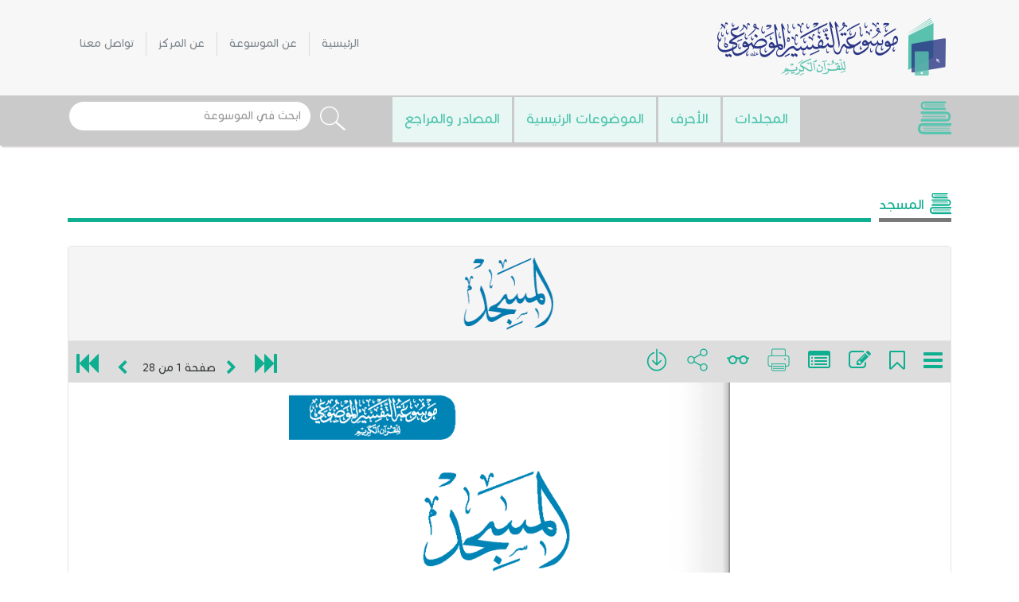

--- FILE ---
content_type: text/html; charset=UTF-8
request_url: https://modoee.com/show-book/444
body_size: 6287
content:

<!---->
<!---->

<!DOCTYPE html>
<html dir="rtl" lang="ar">
<head> 
    <meta charset="utf-8"/>
    
    <meta http-equiv="X-UA-Compatible" content="IE=edge"/>
    <meta name="viewport" content="width=device-width, initial-scale=1"/>
    <!-- <base href="http://192.168.1.105:9000/tafseer/public"> -->
        <meta name="csrf-token" content="N5sUu5R3H64G5fuyf0o4bbUdGXRCMcWUActdQ0p2"/>
  
    <meta name="description" content="موسوعة التفسير" />
   
    

 
     <title>المسجد </title>
    <meta property="og:title" content="المسجد" />
      <meta property="og:image" content="https://modoee.com/images/tafseer_new_small.png" />

 <meta property="og:description" content=" موسوعة التفسير الموضوعي"/>

    <!--bootstrap links-->
        <link type="text/css" rel="stylesheet" href="https://modoee.com/css/fonts.css">
    <script>
        // if(window.location.href.split("/")[4].split("?")[0]!=="supports"){
        //
        // }
    </script>
    <link type="text/css" rel="stylesheet" href="https://modoee.com/css/bootstrap-rtl.min.css">

    <!--font-awesome links-->
    <link type="text/css" rel="stylesheet" href="https://modoee.com/css/font-awesome.min.css">
    <link type="text/css" rel="stylesheet" href="https://modoee.com/css/flaticon.css">
    <link type="text/css" rel="stylesheet" href="https://modoee.com/css/animate.css">
    <link type="text/css" rel="stylesheet" href="https://modoee.com/css/wow_book.css">

    <link type="text/css" rel="stylesheet" href="https://modoee.com/css/style.css">
    <link type="text/css" rel="stylesheet" href="https://modoee.com/css/responsive.css">
    <link rel="stylesheet" type="text/css" href="https://modoee.com/css/new_grid.css"/>
    <link rel="stylesheet" type="text/css" href="https://modoee.com/css/validationEngine.jquery.css">
    <link rel="shortcut icon" type="image/png" href="https://modoee.com/images/icon.png"/>
    <!--jQuery-->
    <script type="text/javascript" src="https://modoee.com/js/jquery-1.12.4.min.js"></script>
    <style>
        .highlight
        {
            background-color:yellow;
          
        }
        /* .vis:active{
            color: #50c5b1;
            font-weight: bold;
        } */
        
    </style>
    <style>
        .anchor-toc:link{ color:#DEB887; text-decoration: none; }
        .anchor-toc:visited { color:#DEB887; text-decoration: none; }
        .anchor-toc:hover { color:#DEB887; text-decoration: none; }
        .anchor-toc:active { color:#DEB887; text-decoration: underline; }
        
    </style>
    
    <script>
        $(window).bind('load', function() {
            // setTimeout(function(){
                // $("#show_book_scroll_content").fadeIn(6000);
                $("#show_book_scroll_content").fadeIn(6000);
            // },10000);
            $("#book_loading").fadeOut("fast");
        });
    </script>

</head>
<body>
    <header >
        <div class="container">
            <a href="/" class="page_top_logo"><img src="https://modoee.com/images/logo_small.png" alt=""/></a>        
            <button class="btn text-muted page_menu_btn hidden-lg-up"><i class="fa fa-bars fa-lg"></i></button>
            <div class="clearfix hidden-lg-up"></div>
            <nav class="page_top_nav hidden-md-down">
                <ul class="ul_clear">
                    <li><a class="main" href="/">الرئيسية</a></li>
                    <li><a class="about" href="/about-us">عن الموسوعة</a></li>
                    <li><a class="about" href="/about-center">عن المركز</a></li>
<!--                    <li><a class="departments" href="/departments">فريق العمل في الموسوعة</a></li> -->
                    
                                        <!-- Authentication Links -->
                    <!-- <li><a class="login" href="https://modoee.com/login">دخول</a></li> -->
                    <!-- <li><a class="register" href="https://modoee.com/register">انضم للموسوعة</a></li> -->
                                        <li><a class ="contact_us" href="https://modoee.com/contact_us">تواصل معنا</a></li>
                </ul>
            </nav><!--end top_head_nav-->
            <div class="clearfix"></div>
        </div><!--end container-->
    </header>
    <div class="menu_bar" id="new-script">
        <div class="container">
            <div class="row flex-center">
                <div class="col-sm-2 col-md-2">
                    <span class="menu_ico "><i class="flaticon-book fa-3x"></i></span><!--end menu_ico-->
                </div>
                <div class="col-sm-10 col-md-6 col-xs-12">
                    <nav class="menu_nav">
                        <ul class="ul_clear">
                            <li><a href="https://modoee.com/show-folders">المجلدات</a></li>
                            <li><a href="https://modoee.com/show-letters">الأحرف</a></li>
                            <li><a href="https://modoee.com/show-topics">الموضوعات الرئيسية</a></li>
                            <li><a href="https://modoee.com/show-book/583">المصادر والمراجع</a></li>
                        </ul>
                    </nav>
                </div>
                <div class="col-sm-12 col-md-4 col-xs-12">
                    <div class="menu_search">
                        <form action='https://modoee.com/search' role="form" method="get" class="from-group">
                            <button type="submit" class="btn"><i class="flaticon-tool fa-2x"></i></button>
                        
                            <input type="text"   name="search" id="search" required="true" class="form-control home-search" placeholder="ابحث في الموسوعة"/>
                        </form>
                        
                    </div><!--end menu_search-->
                </div>
                <!-- <a class="top_app1" href="http://192.168.1.17:8000/search-Ayats" class="" style="">البحث في آيات الموسوعة</a> -->
            </div><!--end row-->
        </div><!--end container-->
</div><!--end menu_bar-->
<script>
           if(window.location.href.split('/')[3]==""){
                 $(".main").css("color","#50c5b1");
                 $(".main").css("font-weight","bold");
                 console.log("i am here!");
            }
            else if (window.location.href.split('/')[3]=="about-us"){
                 $(".about").css("color","#50c5b1");
                 $(".about").css("font-weight","bold");
            }
            else if (window.location.href.split('/')[3]=="departments"){
                 $(".departments").css("color","#50c5b1");
                 $(".departments").css("font-weight","bold");
            }
            else if (window.location.href.split('/')[3]=="login"){
                 $(".login").css("color","#50c5b1");
                 $(".login").css("font-weight","bold");
            }
            else if (window.location.href.split('/')[3]=="register"){
                 $(".register").css("color","#50c5b1");
                 $(".register").css("font-weight","bold");
            }

            else if (window.location.href.split('/')[3]=="contact_us"){
                 $(".contact_us").css("color","#50c5b1");
                 $(".contact_us").css("font-weight","bold");
            }
            
       </script>

    <script type="text/javascript" src="https://modoee.com/js/wow_book.min.js"></script>
  <section class="pages_content">
    <div class="container" id="show_book_content">
      <div class="row">

                              <div class="col-xs-12">
              <h1 itemprop="name" class="page_title"><i class="flaticon-book fa-lg"></i>المسجد</h1>
              <div class="card" id="card">
                <div class="card-header book_head">
                  <span><img itemprop="image" src='https://modoee.com/books/icons/444_20190628043958.png'></span>
                  <div class="clearfix"></div>
                </div>
                <div class="rb_tools">
                  <ul class="ul_clear book_read_tools pull-sm-left text-xs-center">
                    <li><a href="#" id="book_menu_btn"><i class="fa fa-bars fa-2x" title="القائمة" data-toggle="tooltip"
                                                          data-placement="top"></i></a></li>
                    <li class="dropdown book_drop">
                      <a href="#" data-toggle="dropdown">
                        <i class="fa fa-bookmark-o fa-2x" title="أضف مفضلة" data-toggle="tooltip"
                           data-placement="top"></i>
                      </a>
                      <div class="dropdown-menu">
                        <textarea book-id="444" id="bookmark" name="bookmark" class="form-control"
                                  placeholder="أضف مفضلتك" rows="1"></textarea>
                        <button id="add-bookmark" class="btn btn-success btn-sm center-block" type="button"
                                data-toggle="modal">إضافة
                        </button>
                      </div><!--end dropdown-menu-->
                    </li><!--end dropdown book_drop-->
                    <li class="dropdown book_drop">
                      <a href="#" data-toggle="dropdown">
                        <i class="fa fa-edit fa-2x" title="اضف ملاحظة" data-toggle="tooltip" data-placement="top"></i>
                      </a>
                      <div class="dropdown-menu">
                        <textarea book-id="444" id="note" class="form-control" placeholder="أضف ملاحظتك"
                                  rows="1"></textarea>
                        <button id="add-note" class="btn btn-success btn-sm center-block" type="button"
                                data-toggle="modal">إضافة
                        </button>
                      </div><!--end dropdown-menu-->
                    </li>
                    <li class="dropdown book_drop" id="book_drop">
                      <a href="#" data-toggle="dropdown">
                        <i class="fa fa-list-alt fa-2x" title="الملاحظات المحفوظة" data-toggle="tooltip"
                           data-placement="top"></i>
                      </a>
                      <div class="dropdown-menu" id="notes_tab">
                        <ul class="nav nav-tabs" role="tablist">
                          <li class="nav-item" id="tabBookMarks">
                            <a class="nav-link active" data-toggle="tab" href="#bookmark_tabs" role="tab">المفضلة</a>
                          </li>
                          <li class="nav-item">
                            <a class="nav-link" data-toggle="tab" href="#notes_tabs" role="tab">الملاحظات</a>
                          </li>
                        </ul>
                        <div class="tab-content">
                          <div class="tab-pane active" id="bookmark_tabs" role="tabpanel">
                                                          <p class="alert alert-danger">سجل دخولك لعرض مفضلاتك.</p>
                                                      <!--end notes_list-->
                          </div><!--end tab-pane-->

                          <div class="tab-pane" id="notes_tabs" role="tabpanel">
                                                          <p class="alert alert-danger">سجل دخولك لعرض ملحوظاتك.</p>
                                                      </div><!--end tab-pane-->
                        </div><!--end tab-content-->
                      </div><!--end dropdown-menu-->
                    </li>
                    <li><a book-id="444" class="print_book" href="https://modoee.com/books/pdfs/444_20190628043958.pdf" target="_blank"><i
                            class="flaticon-paper fa-2x" title="طباعة" data-toggle="tooltip"
                            data-placement="top"></i></a></li>
                    
                      <li>
                        <a book-id="444" class="read-book" href="/show-book-scroll/444"><i
                              class="flaticon-fashion fa-2x" title="" data-toggle="tooltip" data-placement="top"
                              data-original-title="قراءة الكتاب بالطريقة النصية"></i></a>
                      </li>
                                        <li class="dropdown book_drop">
                      <a name="share-button" href="" data-toggle="dropdown"> <i class="flaticon-connection fa-2x"
                                                                                title="مشاركة" data-toggle="tooltip"
                                                                                data-placement="top"></i></a>
                      <div class="dropdown-menu">
                        <!-- AddToAny BEGIN -->
                        <div class="a2a_kit a2a_kit_size_32 a2a_default_style" style="width:210px;">
                          <a book-id="444" class="share-book a2a_dd"
                             href="https://www.addtoany.com/share"></a>
                          <a book-id="444" class="share-book a2a_button_facebook"></a>
                          <a book-id="444" class="share-book a2a_button_twitter"></a>
                        <!-- <a book-id="444" class="share-book a2a_button_google_plus"></a> -->
                        </div>
                        <script async src="https://static.addtoany.com/menu/page.js"></script>
                        <!-- AddToAny END -->
                      </div>
                    </li>
                    <li><a book-id="444" class="download-book" href="/download/444"><i
                            class="flaticon-arrows fa-2x" title="تحميل" data-toggle="tooltip" data-placement="top"></i></a>
                    </li>
                  </ul>
                  <div class="book_read_page pull-sm-right text-xs-center">
                    <a class="book_nav" onClick="goHome()"><i class="fa fa-fast-forward fa-2x" title="الصفحة الأولى"
                                                              data-toggle="tooltip" data-placement="top"
                                                              aria-hidden="true"></i></a>
                    <a href="" class="book_nav prev_btn" title="السابق" data-toggle="tooltip" data-placement="bottom">
                      <i class="fa fa-chevron-right fa-lg"></i></a>
                    <span class=" h6 line_text">صفحة <span class="pn">1</span> من <span
                          class="total_pages">28</span></span>&nbsp;&nbsp;&nbsp;
                    <a href="" class="book_nav next_btn" title="التالى" data-toggle="tooltip" data-placement="bottom">
                      <i class="fa fa-chevron-left fa-lg"></i></a>
                    <a class="book_nav" onClick="goEnd()"><i class="fa fa-fast-backward fa-2x" title="الصفحة الأخيرة"
                                                             data-toggle="tooltip" data-placement="top"
                                                             aria-hidden="true"></i></a>
                  </div><!--end book-read-tools-->
                  <div class="clearfix"></div>
                </div><!--end rb_tools-->

                <div class="bb-custom-wrapper">

                  
                  <div class="sidebar_menu">
                    <ul id="TOCList">
                                                                                      </ul>
                  </div><!--end sidebar_menu-->
                  <!--//////////////////////////////////////////////////////////////////////////////////////-->
                  <div id="flipbook" dir="ltr">
                                          <div><img src="https://modoee.com/books/pages/444_20190628043958/31_Page_043.png"/></div>
                                          <div><img src="https://modoee.com/books/pages/444_20190628043958/31_Page_044.png"/></div>
                                          <div><img src="https://modoee.com/books/pages/444_20190628043958/31_Page_045.png"/></div>
                                          <div><img src="https://modoee.com/books/pages/444_20190628043958/31_Page_046.png"/></div>
                                          <div><img src="https://modoee.com/books/pages/444_20190628043958/31_Page_047.png"/></div>
                                          <div><img src="https://modoee.com/books/pages/444_20190628043958/31_Page_048.png"/></div>
                                          <div><img src="https://modoee.com/books/pages/444_20190628043958/31_Page_049.png"/></div>
                                          <div><img src="https://modoee.com/books/pages/444_20190628043958/31_Page_050.png"/></div>
                                          <div><img src="https://modoee.com/books/pages/444_20190628043958/31_Page_051.png"/></div>
                                          <div><img src="https://modoee.com/books/pages/444_20190628043958/31_Page_052.png"/></div>
                                          <div><img src="https://modoee.com/books/pages/444_20190628043958/31_Page_053.png"/></div>
                                          <div><img src="https://modoee.com/books/pages/444_20190628043958/31_Page_054.png"/></div>
                                          <div><img src="https://modoee.com/books/pages/444_20190628043958/31_Page_055.png"/></div>
                                          <div><img src="https://modoee.com/books/pages/444_20190628043958/31_Page_056.png"/></div>
                                          <div><img src="https://modoee.com/books/pages/444_20190628043958/31_Page_057.png"/></div>
                                          <div><img src="https://modoee.com/books/pages/444_20190628043958/31_Page_058.png"/></div>
                                          <div><img src="https://modoee.com/books/pages/444_20190628043958/31_Page_059.png"/></div>
                                          <div><img src="https://modoee.com/books/pages/444_20190628043958/31_Page_060.png"/></div>
                                          <div><img src="https://modoee.com/books/pages/444_20190628043958/31_Page_061.png"/></div>
                                          <div><img src="https://modoee.com/books/pages/444_20190628043958/31_Page_062.png"/></div>
                                          <div><img src="https://modoee.com/books/pages/444_20190628043958/31_Page_063.png"/></div>
                                          <div><img src="https://modoee.com/books/pages/444_20190628043958/31_Page_064.png"/></div>
                                          <div><img src="https://modoee.com/books/pages/444_20190628043958/31_Page_065.png"/></div>
                                          <div><img src="https://modoee.com/books/pages/444_20190628043958/31_Page_066.png"/></div>
                                          <div><img src="https://modoee.com/books/pages/444_20190628043958/31_Page_067.png"/></div>
                                          <div><img src="https://modoee.com/books/pages/444_20190628043958/31_Page_068.png"/></div>
                                          <div><img src="https://modoee.com/books/pages/444_20190628043958/31_Page_069.png"/></div>
                                          <div><img src="https://modoee.com/books/pages/444_20190628043958/31_Page_070.png"/></div>
                                      </div><!--end flipbook-->
                  <!--//////////////////////////////////////////////////////////////////////////////////////-->
                </div><!--bb-custom-wrapper-->
              </div><!--end card-->

              <!--<div class="book_read_page pull-sm-right text-xs-center">-->
              <!--<a href="" class="book_nav prev_btn" title="السابق" data-toggle="tooltip" data-placement="bottom"> <i class="fa fa-chevron-right fa-lg"></i></a>-->
            <!--<span class=" h6 line_text">صفحة <span class="pn">1</span> من <span class="total_pages">28</span></span>&nbsp;&nbsp;&nbsp;-->
              <!--<a href=""  class="book_nav next_btn" title="التالى" data-toggle="tooltip" data-placement="bottom"> <i class="fa fa-chevron-left fa-lg"></i></a>-->
              <!--</div>-->

              <!--end book-read-tools-->
              <script>
                  // goHome function
                  function goHome() {
                      var book = $.wowBook("#flipbook");
                      book.showPage(0);
                  }

                  function goEnd() {
                      var book = $.wowBook("#flipbook");
                      book.showPage(book.pages.length - 1);

                  }

              </script>

              <hr/>
                              <h1 class="page_title"><i class="flaticon-book fa-lg"></i> موضوعات ذات صلة </h1>
                <div class="row">
                                                                                                              <div class="col-md-3 col-xs-12 text-center p-10">
                            <div class="book_block">
                              <a href="/show-book/308">
                                <div class="row">
                                  <div class="">
                                    <div class="block_img">
                                      <img src="https://modoee.com/books/icons/308_20190626084627.png" alt=""/>
                                    </div>
                                  </div><!--end col-xs-12-->
                                </div><!--end row-->
                              </a>
                            </div><!--end book_box-->
                          </div><!--end col-xs-12-->
                                                                                                                                          <div class="col-md-3 col-xs-12 text-center p-10">
                            <div class="book_block">
                              <a href="/show-book/501">
                                <div class="row">
                                  <div class="">
                                    <div class="block_img">
                                      <img src="https://modoee.com/books/icons/501_20190628113052.png" alt=""/>
                                    </div>
                                  </div><!--end col-xs-12-->
                                </div><!--end row-->
                              </a>
                            </div><!--end book_box-->
                          </div><!--end col-xs-12-->
                                                                                                                                          <div class="col-md-3 col-xs-12 text-center p-10">
                            <div class="book_block">
                              <a href="/show-book/450">
                                <div class="row">
                                  <div class="">
                                    <div class="block_img">
                                      <img src="https://modoee.com/books/icons/450_20190628043734.png" alt=""/>
                                    </div>
                                  </div><!--end col-xs-12-->
                                </div><!--end row-->
                              </a>
                            </div><!--end book_box-->
                          </div><!--end col-xs-12-->
                                                                                                    </div>
                <!--end row-->
                            <hr/>
                            

            </div><!--end col-xs-12-->
            <div class="clearfix"></div>
                        </div><!--end row-->
    </div><!--end container-->

    <div class="modal fade in" id="warning_modal" tabindex="-1" role="dialog" aria-hidden="true" style="display:none">
      <div class="modal-dialog">
        <div class="modal-content">
          <div class="modal-body text-xs-center">
            <h4 class="alert alert-danger">عفوا، ليست لديك صلاحية لتنفيذ طلبك.</h4>
            <a href="https://modoee.com/register" class="btn btn-info-outline">حساب جديد</a>
            <a href="https://modoee.com/login" class="btn btn-success-outline">تسجيل الدخول</a>
          </div><!--modal-body-->
        </div><!--modal-content-->
      </div><!--modal-dialog-->
    </div>

    <div class="modal fade in" id="empty_note" tabindex="-1" role="dialog" aria-hidden="true">
      <div class="modal-dialog">
        <div class="modal-content">
          <div class="modal-body text-xs-center">
            <h4 class="alert alert-danger">لا يمكنك إدخال ملاحظة فارغة.</h4>
          </div><!--modal-body-->
          <div class="modal-footer">
            <button type="button" class="btn btn-secondary" data-dismiss="modal">إغلاق</button>
          </div>
        </div><!--modal-content-->
      </div><!--modal-dialog-->
    </div>

    <div class="modal fade in" id="empty_bookmark" tabindex="-1" role="dialog" aria-hidden="true">
      <div class="modal-dialog">
        <div class="modal-content">
          <div class="modal-body text-xs-center">
            <h4 class="alert alert-danger">لا يمكنك إدخال مفضلة فارغة.</h4>
          </div><!--modal-body-->
          <div class="modal-footer">
            <button type="button" class="btn btn-secondary" data-dismiss="modal">إغلاق</button>
          </div>
        </div><!--modal-content-->
      </div><!--modal-dialog-->
    </div>

    <div class="modal fade in empty_comment" style="display:none" tabindex="-1" role="dialog" aria-hidden="true">
      <div class="modal-dialog">
        <div class="modal-content">
          <div class="modal-body text-xs-center">
            <h4 class="alert alert-danger">لا يمكنك إضافة تعليق فارغ.</h4>
          </div><!--modal-body-->
          <div class="modal-footer">
            <button type="button" class="btn btn-secondary" data-dismiss="modal">إغلاق</button>
          </div>
        </div><!--modal-content-->
      </div><!--modal-dialog-->
    </div>

    <div class="modal fade" id="edit_note" tabindex="-1" role="dialog" aria-labelledby="edit_note_title"
         aria-hidden="true">
      <div class="modal-dialog" role="document">
        <div class="modal-content">
          <div class="modal-header">
            <button type="button" class="close" data-dismiss="modal" aria-label="Close">
              <span aria-hidden="true">&times;</span>
            </button>
            <h4 class="modal-title" id="edit_note_title">تعديل ملاحظة</h4>
          </div>
          <div class="modal-body">
            <form>
              <div class="form-group">
                <label for="note_body" class="form-control-label">الملاحظة الجديدة:</label>
                <textarea class="form-control" id="note_body"></textarea>
              </div>
            </form>
          </div>
          <div class="modal-footer">
            <button type="button" id="save_note" class="btn btn-primary">حفظ التعديل</button>
            <button type="button" class="btn btn-secondary" data-dismiss="modal">إغلاق</button>
          </div>
        </div>
      </div>
    </div>

    <div class="modal fade" id="edit_bookmark" tabindex="-1" role="dialog" aria-labelledby="edit_bookmark_title"
         aria-hidden="true">
      <div class="modal-dialog" role="document">
        <div class="modal-content">
          <div class="modal-header">
            <button type="button" class="close" data-dismiss="modal" aria-label="Close">
              <span aria-hidden="true">&times;</span>
            </button>
            <h4 class="modal-title" id="edit_bookmark_title">تعديل مفضلة</h4>
          </div>
          <div class="modal-body">
            <form>
              <div class="form-group">
                <label for="bookmark_body" class="form-control-label">المفضلة الجديدة:</label>
                <textarea class="form-control" id="bookmark_body"></textarea>
              </div>
            </form>
          </div>
          <div class="modal-footer">
            <button type="button" id="save_bookmark" class="btn btn-primary">حفظ التعديل</button>
            <button type="button" class="btn btn-secondary" data-dismiss="modal">إغلاق</button>
          </div>
        </div>
      </div>
    </div>

  </section><!--end pages_content -->
  
<script type='text/javascript'>
$('#flipbook').wowBook({
height : 705,
width : 1000,
rtl:true,
centeredWhenClosed : true,
//hardcovers : true,
updateBrowserURL : false,
updateBrowserURL : true,
flipSound : false,
numberedPages : false,
scaleToFit : '#card',
controls : {
next : '.next_btn',  
back : '.prev_btn',
},
onShowPage: function (b,p,pI) {
$('.pn').html(pI+1); 
}
});
</script>

<footer>
  <div class="container">
    <div class="row">
      <aside class="col-lg-6 col-md-8 col-xs-12">
        <nav class="footer_menu">
          <ul class="ul_clear">

            <li><a class="text-muted" href="/faq">مساعدة</a></li>
            <li><a class="text-muted" href="/support_us">دعم</a></li>
            <li><a class="text-muted" href="/contact_us">تواصل معنا</a></li>

          </ul>
        </nav>
        <!-- <address class="text-muted">المملكة العربية السعودية - الرياض - حي الغدير مخرج (5) طريق الملك عبد العزيز - خلف بنك ساب</address> -->
      </aside><!--end col-xs-12-->
      <!-- <aside class="col-lg-6 col-md-4 col-xs-12">

        <ul class="ul_clear footer_social">
          <li><a href="http://www.facebook.com" class="facebook" target="_blank"><i class="fa fa-facebook"></i></a></li>
          <li><a href="http://www.twitter.com" class="twitter" target="_blank"><i class="fa fa-twitter"></i></a></li>
          <li><a href="http://www.google.com" class="mail" target="_blank"><i class="fa fa-paper-plane-o"></i></a></li>
          <li><a href="http://www.instagram.com" class="instagram" target="_blank"><i class="fa fa-instagram"></i></a></li>
          <li><a href="http://www.youtube.com" class="youtube" target="_blank"><i class="fa fa-youtube-play"></i></a></li>
        </ul>
      </aside> -->
      <!--end col-xs-12-->
    </div><!--end row-->
  </div><!--end container-->
</footer>
<!--js files-->
<script type="text/javascript" src="https://modoee.com/js/tether.min.js"></script>
<script type="text/javascript" src="https://modoee.com/js/bootstrap.min.js"></script>
<script type="text/javascript" src="https://modoee.com/js/bootstrap-select.min.js"></script>   
<script type="text/javascript" src="https://modoee.com/js/jquery.localScroll.min.js"></script>
<script type="text/javascript" src="https://modoee.com/js/jquery.scrollTo.min.js"></script>
<script type="text/javascript" src="https://modoee.com/js/icheck.min.js"></script>
<script type="text/javascript" src="https://modoee.com/js/iframeheight.min.js"></script>
<script type="text/javascript" src="https://modoee.com/js/jquery.validationEngine.js"></script>
<script type="text/javascript" src="https://modoee.com/js/jquery.validationEngine-ar.js"></script>

<script type="text/javascript">
$(document).ready(function(e) {
// sarah
    //ajax laravel
    $.ajaxSetup({
      headers: {
        'X-CSRF-TOKEN': $('meta[name="csrf-token"]').attr('content')
      }
    });


//page id default
window.pageId=1;
// end sarah


$('[data-toggle="tooltip"]').tooltip()
$('.page_menu_btn').click(function(){
 $('.page_top_nav').toggleClass('hidden-md-down') ;
});
    //////////////////
    var res_header_height=$('body > header').height();  
    $(window).scroll(function(){
      var sticky = $('header'),scroll = $(window).scrollTop();
      if (scroll >=res_header_height ) sticky.addClass('fixed_header');
      else sticky.removeClass('fixed_header');
    });
  });
</script>
<script type="text/javascript">
$(document).ready(function() {
  $('[data-toggle="tooltip"]').tooltip();

    var book_side_height=$('#book_side2').outerHeight();
    $('#book_side_content2').css('min-height',book_side_height);

  $('.b_scroll').localScroll({
        target: '.book_article', // could be a selector or a jQuery object too.
        queue:true,
        duration:1000,
        hash:true,

      });
  $('.page_menu_btn').click(function(){
   $('.page_top_nav').toggleClass('hidden-md-down') ;
 });
  
  $( '#book_menu_btn' ).click(function(){
    $('.bb-custom-wrapper').toggleClass('b_menu_show') ;
    return false;
  });
  $('#notes_tab').on('click', '.nav-tabs a', function(){
    $(this).closest('.dropdown').addClass('dontClose');
  });

  $('#book_drop').on('hide.bs.dropdown', function(e) {
    if ( $(this).hasClass('dontClose') ){
      e.preventDefault();
    }
    $(this).removeClass('dontClose');
  });
    //////////////////
    var res_header_height=$('body > header').height();
    $(window).scroll(function(){
      var sticky = $('header'),scroll = $(window).scrollTop();
      if (scroll >=res_header_height ) sticky.addClass('fixed_header');
      else sticky.removeClass('fixed_header');
    });

    //page number
    $("#bb-nav-prev").click(function (e) {
      e.preventDefault();
      $("#pn").empty();
      $("#pn").append($("#page-num").val()); 
    });
    
    $("#bb-nav-next").click(function (e) {
     e.preventDefault();
     $("#pn").empty();
     $("#pn").append($("#page-num").val());
   })
    
  });
 </script>

  <script src="https://modoee.com/js/add-bookmark.js"></script>
 <script src="https://modoee.com/js/add-note.js"></script>
 <script src="https://modoee.com/js/add-comment.js"></script>
 <script src="https://modoee.com/js/delete-note.js"></script>
 <script src="https://modoee.com/js/delete-bookmark.js"></script>
 <script src="https://modoee.com/js/edit-note.js"></script>
 <script src="https://modoee.com/js/edit-bookmark.js"></script>
 <script src="https://modoee.com/js/front-search.js"></script>
 <script src="https://modoee.com/js/most-download.js"></script>
 <script src="https://modoee.com/js/most-share.js"></script>
 <script src="https://modoee.com/js/most-read.js"></script>
 <script src="https://modoee.com/js/word-search.js"></script>
 <script src="https://modoee.com/js/faq-search.js"></script>
 
   <script src="https://modoee.com/js/user_downloads.js"></script>
  <script src="https://modoee.com/js/user_prints.js"></script>
  <script src="https://modoee.com/js/user_shares.js"></script>
  <script src="https://modoee.com/js/highlight.js"></script>
  <script src="https://modoee.com/js/toc-flipping.js"></script>

<script defer src="https://static.cloudflareinsights.com/beacon.min.js/vcd15cbe7772f49c399c6a5babf22c1241717689176015" integrity="sha512-ZpsOmlRQV6y907TI0dKBHq9Md29nnaEIPlkf84rnaERnq6zvWvPUqr2ft8M1aS28oN72PdrCzSjY4U6VaAw1EQ==" data-cf-beacon='{"version":"2024.11.0","token":"1641d84fc38143e586937c681fb7776e","r":1,"server_timing":{"name":{"cfCacheStatus":true,"cfEdge":true,"cfExtPri":true,"cfL4":true,"cfOrigin":true,"cfSpeedBrain":true},"location_startswith":null}}' crossorigin="anonymous"></script>
</body>
</html>


--- FILE ---
content_type: text/css
request_url: https://modoee.com/css/fonts.css
body_size: 3052
content:
@font-face {
    font-family: "QCF_P001";
    src: url("fonts/QCF_P001.ttf") format("truetype");
}

@font-face {
    font-family: "QCF_P002";
    src: url("fonts/QCF_P002.ttf") format("truetype");
}

@font-face {
    font-family: "QCF_P003";
    src: url("fonts/QCF_P003.ttf") format("truetype");
}

@font-face {
    font-family: "QCF_P004";
    src: url("fonts/QCF_P004.ttf") format("truetype");
}

@font-face {
    font-family: "QCF_P005";
    src: url("fonts/QCF_P005.ttf") format("truetype");
}

@font-face {
    font-family: "QCF_P006";
    src: url("fonts/QCF_P006.ttf") format("truetype");
}

@font-face {
    font-family: "QCF_P007";
    src: url("fonts/QCF_P007.ttf") format("truetype");
}

@font-face {
    font-family: "QCF_P008";
    src: url("fonts/QCF_P008.ttf") format("truetype");
}

@font-face {
    font-family: "QCF_P009";
    src: url("fonts/QCF_P009.ttf") format("truetype");
}

@font-face {
    font-family: "QCF_P010";
    src: url("fonts/QCF_P010.ttf") format("truetype");
}

@font-face {
    font-family: "QCF_P011";
    src: url("fonts/QCF_P011.ttf") format("truetype");
}

@font-face {
    font-family: "QCF_P012";
    src: url("fonts/QCF_P012.ttf") format("truetype");
}

@font-face {
    font-family: "QCF_P013";
    src: url("fonts/QCF_P013.ttf") format("truetype");
}

@font-face {
    font-family: "QCF_P014";
    src: url("fonts/QCF_P014.ttf") format("truetype");
}

@font-face {
    font-family: "QCF_P015";
    src: url("fonts/QCF_P015.ttf") format("truetype");
}

@font-face {
    font-family: "QCF_P016";
    src: url("fonts/QCF_P016.ttf") format("truetype");
}

@font-face {
    font-family: "QCF_P017";
    src: url("fonts/QCF_P017.ttf") format("truetype");
}

@font-face {
    font-family: "QCF_P018";
    src: url("fonts/QCF_P018.ttf") format("truetype");
}

@font-face {
    font-family: "QCF_P019";
    src: url("fonts/QCF_P019.ttf") format("truetype");
}

@font-face {
    font-family: "QCF_P020";
    src: url("fonts/QCF_P020.ttf") format("truetype");
}

@font-face {
    font-family: "QCF_P021";
    src: url("fonts/QCF_P021.ttf") format("truetype");
}

@font-face {
    font-family: "QCF_P022";
    src: url("fonts/QCF_P022.ttf") format("truetype");
}

@font-face {
    font-family: "QCF_P023";
    src: url("fonts/QCF_P023.ttf") format("truetype");
}

@font-face {
    font-family: "QCF_P024";
    src: url("fonts/QCF_P024.ttf") format("truetype");
}

@font-face {
    font-family: "QCF_P025";
    src: url("fonts/QCF_P025.ttf") format("truetype");
}

@font-face {
    font-family: "QCF_P026";
    src: url("fonts/QCF_P026.ttf") format("truetype");
}

@font-face {
    font-family: "QCF_P027";
    src: url("fonts/QCF_P027.ttf") format("truetype");
}

@font-face {
    font-family: "QCF_P028";
    src: url("fonts/QCF_P028.ttf") format("truetype");
}

@font-face {
    font-family: "QCF_P029";
    src: url("fonts/QCF_P029.ttf") format("truetype");
}

@font-face {
    font-family: "QCF_P030";
    src: url("fonts/QCF_P030.ttf") format("truetype");
}

@font-face {
    font-family: "QCF_P031";
    src: url("fonts/QCF_P031.ttf") format("truetype");
}

@font-face {
    font-family: "QCF_P032";
    src: url("fonts/QCF_P032.ttf") format("truetype");
}

@font-face {
    font-family: "QCF_P033";
    src: url("fonts/QCF_P033.ttf") format("truetype");
}

@font-face {
    font-family: "QCF_P034";
    src: url("fonts/QCF_P034.ttf") format("truetype");
}

@font-face {
    font-family: "QCF_P035";
    src: url("fonts/QCF_P035.ttf") format("truetype");
}

@font-face {
    font-family: "QCF_P036";
    src: url("fonts/QCF_P036.ttf") format("truetype");
}

@font-face {
    font-family: "QCF_P037";
    src: url("fonts/QCF_P037.ttf") format("truetype");
}

@font-face {
    font-family: "QCF_P038";
    src: url("fonts/QCF_P038.ttf") format("truetype");
}

@font-face {
    font-family: "QCF_P039";
    src: url("fonts/QCF_P039.ttf") format("truetype");
}

@font-face {
    font-family: "QCF_P040";
    src: url("fonts/QCF_P040.ttf") format("truetype");
}

@font-face {
    font-family: "QCF_P041";
    src: url("fonts/QCF_P041.ttf") format("truetype");
}

@font-face {
    font-family: "QCF_P042";
    src: url("fonts/QCF_P042.ttf") format("truetype");
}

@font-face {
    font-family: "QCF_P043";
    src: url("fonts/QCF_P043.ttf") format("truetype");
}

@font-face {
    font-family: "QCF_P044";
    src: url("fonts/QCF_P044.ttf") format("truetype");
}

@font-face {
    font-family: "QCF_P045";
    src: url("fonts/QCF_P045.ttf") format("truetype");
}

@font-face {
    font-family: "QCF_P046";
    src: url("fonts/QCF_P046.ttf") format("truetype");
}

@font-face {
    font-family: "QCF_P047";
    src: url("fonts/QCF_P047.ttf") format("truetype");
}

@font-face {
    font-family: "QCF_P048";
    src: url("fonts/QCF_P048.ttf") format("truetype");
}

@font-face {
    font-family: "QCF_P049";
    src: url("fonts/QCF_P049.ttf") format("truetype");
}

@font-face {
    font-family: "QCF_P050";
    src: url("fonts/QCF_P050.ttf") format("truetype");
}

@font-face {
    font-family: "QCF_P051";
    src: url("fonts/QCF_P051.ttf") format("truetype");
}

@font-face {
    font-family: "QCF_P052";
    src: url("fonts/QCF_P052.ttf") format("truetype");
}

@font-face {
    font-family: "QCF_P053";
    src: url("fonts/QCF_P053.ttf") format("truetype");
}

@font-face {
    font-family: "QCF_P054";
    src: url("fonts/QCF_P054.ttf") format("truetype");
}

@font-face {
    font-family: "QCF_P055";
    src: url("fonts/QCF_P055.ttf") format("truetype");
}

@font-face {
    font-family: "QCF_P056";
    src: url("fonts/QCF_P056.ttf") format("truetype");
}

@font-face {
    font-family: "QCF_P057";
    src: url("fonts/QCF_P057.ttf") format("truetype");
}

@font-face {
    font-family: "QCF_P058";
    src: url("fonts/QCF_P058.ttf") format("truetype");
}

@font-face {
    font-family: "QCF_P059";
    src: url("fonts/QCF_P059.ttf") format("truetype");
}

@font-face {
    font-family: "QCF_P060";
    src: url("fonts/QCF_P060.ttf") format("truetype");
}

@font-face {
    font-family: "QCF_P061";
    src: url("fonts/QCF_P061.ttf") format("truetype");
}

@font-face {
    font-family: "QCF_P062";
    src: url("fonts/QCF_P062.ttf") format("truetype");
}

@font-face {
    font-family: "QCF_P063";
    src: url("fonts/QCF_P063.ttf") format("truetype");
}

@font-face {
    font-family: "QCF_P064";
    src: url("fonts/QCF_P064.ttf") format("truetype");
}

@font-face {
    font-family: "QCF_P065";
    src: url("fonts/QCF_P065.ttf") format("truetype");
}

@font-face {
    font-family: "QCF_P066";
    src: url("fonts/QCF_P066.ttf") format("truetype");
}

@font-face {
    font-family: "QCF_P067";
    src: url("fonts/QCF_P067.ttf") format("truetype");
}

@font-face {
    font-family: "QCF_P068";
    src: url("fonts/QCF_P068.ttf") format("truetype");
}

@font-face {
    font-family: "QCF_P069";
    src: url("fonts/QCF_P069.ttf") format("truetype");
}

@font-face {
    font-family: "QCF_P070";
    src: url("fonts/QCF_P070.ttf") format("truetype");
}

@font-face {
    font-family: "QCF_P071";
    src: url("fonts/QCF_P071.ttf") format("truetype");
}

@font-face {
    font-family: "QCF_P072";
    src: url("fonts/QCF_P072.ttf") format("truetype");
}

@font-face {
    font-family: "QCF_P073";
    src: url("fonts/QCF_P073.ttf") format("truetype");
}

@font-face {
    font-family: "QCF_P074";
    src: url("fonts/QCF_P074.ttf") format("truetype");
}

@font-face {
    font-family: "QCF_P075";
    src: url("fonts/QCF_P075.ttf") format("truetype");
}

@font-face {
    font-family: "QCF_P076";
    src: url("fonts/QCF_P076.ttf") format("truetype");
}

@font-face {
    font-family: "QCF_P077";
    src: url("fonts/QCF_P077.ttf") format("truetype");
}

@font-face {
    font-family: "QCF_P078";
    src: url("fonts/QCF_P078.ttf") format("truetype");
}

@font-face {
    font-family: "QCF_P079";
    src: url("fonts/QCF_P079.ttf") format("truetype");
}

@font-face {
    font-family: "QCF_P080";
    src: url("fonts/QCF_P080.ttf") format("truetype");
}

@font-face {
    font-family: "QCF_P081";
    src: url("fonts/QCF_P081.ttf") format("truetype");
}

@font-face {
    font-family: "QCF_P082";
    src: url("fonts/QCF_P082.ttf") format("truetype");
}

@font-face {
    font-family: "QCF_P083";
    src: url("fonts/QCF_P083.ttf") format("truetype");
}

@font-face {
    font-family: "QCF_P084";
    src: url("fonts/QCF_P084.ttf") format("truetype");
}

@font-face {
    font-family: "QCF_P085";
    src: url("fonts/QCF_P085.ttf") format("truetype");
}

@font-face {
    font-family: "QCF_P086";
    src: url("fonts/QCF_P086.ttf") format("truetype");
}

@font-face {
    font-family: "QCF_P087";
    src: url("fonts/QCF_P087.ttf") format("truetype");
}

@font-face {
    font-family: "QCF_P088";
    src: url("fonts/QCF_P088.ttf") format("truetype");
}

@font-face {
    font-family: "QCF_P089";
    src: url("fonts/QCF_P089.ttf") format("truetype");
}

@font-face {
    font-family: "QCF_P090";
    src: url("fonts/QCF_P090.ttf") format("truetype");
}

@font-face {
    font-family: "QCF_P091";
    src: url("fonts/QCF_P091.ttf") format("truetype");
}

@font-face {
    font-family: "QCF_P092";
    src: url("fonts/QCF_P092.ttf") format("truetype");
}

@font-face {
    font-family: "QCF_P093";
    src: url("fonts/QCF_P093.ttf") format("truetype");
}

@font-face {
    font-family: "QCF_P094";
    src: url("fonts/QCF_P094.ttf") format("truetype");
}

@font-face {
    font-family: "QCF_P095";
    src: url("fonts/QCF_P095.ttf") format("truetype");
}

@font-face {
    font-family: "QCF_P096";
    src: url("fonts/QCF_P096.ttf") format("truetype");
}

@font-face {
    font-family: "QCF_P097";
    src: url("fonts/QCF_P097.ttf") format("truetype");
}

@font-face {
    font-family: "QCF_P098";
    src: url("fonts/QCF_P098.ttf") format("truetype");
}

@font-face {
    font-family: "QCF_P099";
    src: url("fonts/QCF_P099.ttf") format("truetype");
}

@font-face {
    font-family: "QCF_P100";
    src: url("fonts/QCF_P100.ttf") format("truetype");
}

@font-face {
    font-family: "QCF_P101";
    src: url("fonts/QCF_P101.ttf") format("truetype");
}

@font-face {
    font-family: "QCF_P102";
    src: url("fonts/QCF_P102.ttf") format("truetype");
}

@font-face {
    font-family: "QCF_P103";
    src: url("fonts/QCF_P103.ttf") format("truetype");
}

@font-face {
    font-family: "QCF_P104";
    src: url("fonts/QCF_P104.ttf") format("truetype");
}

@font-face {
    font-family: "QCF_P105";
    src: url("fonts/QCF_P105.ttf") format("truetype");
}

@font-face {
    font-family: "QCF_P106";
    src: url("fonts/QCF_P106.ttf") format("truetype");
}

@font-face {
    font-family: "QCF_P107";
    src: url("fonts/QCF_P107.ttf") format("truetype");
}

@font-face {
    font-family: "QCF_P108";
    src: url("fonts/QCF_P108.ttf") format("truetype");
}

@font-face {
    font-family: "QCF_P109";
    src: url("fonts/QCF_P109.ttf") format("truetype");
}

@font-face {
    font-family: "QCF_P110";
    src: url("fonts/QCF_P110.ttf") format("truetype");
}

@font-face {
    font-family: "QCF_P111";
    src: url("fonts/QCF_P111.ttf") format("truetype");
}

@font-face {
    font-family: "QCF_P112";
    src: url("fonts/QCF_P112.ttf") format("truetype");
}

@font-face {
    font-family: "QCF_P113";
    src: url("fonts/QCF_P113.ttf") format("truetype");
}

@font-face {
    font-family: "QCF_P114";
    src: url("fonts/QCF_P114.ttf") format("truetype");
}

@font-face {
    font-family: "QCF_P115";
    src: url("fonts/QCF_P115.ttf") format("truetype");
}

@font-face {
    font-family: "QCF_P116";
    src: url("fonts/QCF_P116.ttf") format("truetype");
}

@font-face {
    font-family: "QCF_P117";
    src: url("fonts/QCF_P117.ttf") format("truetype");
}

@font-face {
    font-family: "QCF_P118";
    src: url("fonts/QCF_P118.ttf") format("truetype");
}

@font-face {
    font-family: "QCF_P119";
    src: url("fonts/QCF_P119.ttf") format("truetype");
}

@font-face {
    font-family: "QCF_P120";
    src: url("fonts/QCF_P120.ttf") format("truetype");
}

@font-face {
    font-family: "QCF_P121";
    src: url("fonts/QCF_P121.ttf") format("truetype");
}

@font-face {
    font-family: "QCF_P122";
    src: url("fonts/QCF_P122.ttf") format("truetype");
}

@font-face {
    font-family: "QCF_P123";
    src: url("fonts/QCF_P123.ttf") format("truetype");
}

@font-face {
    font-family: "QCF_P124";
    src: url("fonts/QCF_P124.ttf") format("truetype");
}

@font-face {
    font-family: "QCF_P125";
    src: url("fonts/QCF_P125.ttf") format("truetype");
}

@font-face {
    font-family: "QCF_P126";
    src: url("fonts/QCF_P126.ttf") format("truetype");
}

@font-face {
    font-family: "QCF_P127";
    src: url("fonts/QCF_P127.ttf") format("truetype");
}

@font-face {
    font-family: "QCF_P128";
    src: url("fonts/QCF_P128.ttf") format("truetype");
}

@font-face {
    font-family: "QCF_P129";
    src: url("fonts/QCF_P129.ttf") format("truetype");
}

@font-face {
    font-family: "QCF_P130";
    src: url("fonts/QCF_P130.ttf") format("truetype");
}

@font-face {
    font-family: "QCF_P131";
    src: url("fonts/QCF_P131.ttf") format("truetype");
}

@font-face {
    font-family: "QCF_P132";
    src: url("fonts/QCF_P132.ttf") format("truetype");
}

@font-face {
    font-family: "QCF_P133";
    src: url("fonts/QCF_P133.ttf") format("truetype");
}

@font-face {
    font-family: "QCF_P134";
    src: url("fonts/QCF_P134.ttf") format("truetype");
}

@font-face {
    font-family: "QCF_P135";
    src: url("fonts/QCF_P135.ttf") format("truetype");
}

@font-face {
    font-family: "QCF_P136";
    src: url("fonts/QCF_P136.ttf") format("truetype");
}

@font-face {
    font-family: "QCF_P137";
    src: url("fonts/QCF_P137.ttf") format("truetype");
}

@font-face {
    font-family: "QCF_P138";
    src: url("fonts/QCF_P138.ttf") format("truetype");
}

@font-face {
    font-family: "QCF_P139";
    src: url("fonts/QCF_P139.ttf") format("truetype");
}

@font-face {
    font-family: "QCF_P140";
    src: url("fonts/QCF_P140.ttf") format("truetype");
}

@font-face {
    font-family: "QCF_P141";
    src: url("fonts/QCF_P141.ttf") format("truetype");
}

@font-face {
    font-family: "QCF_P142";
    src: url("fonts/QCF_P142.ttf") format("truetype");
}

@font-face {
    font-family: "QCF_P143";
    src: url("fonts/QCF_P143.ttf") format("truetype");
}

@font-face {
    font-family: "QCF_P144";
    src: url("fonts/QCF_P144.ttf") format("truetype");
}

@font-face {
    font-family: "QCF_P145";
    src: url("fonts/QCF_P145.ttf") format("truetype");
}

@font-face {
    font-family: "QCF_P146";
    src: url("fonts/QCF_P146.ttf") format("truetype");
}

@font-face {
    font-family: "QCF_P147";
    src: url("fonts/QCF_P147.ttf") format("truetype");
}

@font-face {
    font-family: "QCF_P148";
    src: url("fonts/QCF_P148.ttf") format("truetype");
}

@font-face {
    font-family: "QCF_P149";
    src: url("fonts/QCF_P149.ttf") format("truetype");
}

@font-face {
    font-family: "QCF_P150";
    src: url("fonts/QCF_P150.ttf") format("truetype");
}

@font-face {
    font-family: "QCF_P151";
    src: url("fonts/QCF_P151.ttf") format("truetype");
}

@font-face {
    font-family: "QCF_P152";
    src: url("fonts/QCF_P152.ttf") format("truetype");
}

@font-face {
    font-family: "QCF_P153";
    src: url("fonts/QCF_P153.ttf") format("truetype");
}

@font-face {
    font-family: "QCF_P154";
    src: url("fonts/QCF_P154.ttf") format("truetype");
}

@font-face {
    font-family: "QCF_P155";
    src: url("fonts/QCF_P155.ttf") format("truetype");
}

@font-face {
    font-family: "QCF_P156";
    src: url("fonts/QCF_P156.ttf") format("truetype");
}

@font-face {
    font-family: "QCF_P157";
    src: url("fonts/QCF_P157.ttf") format("truetype");
}

@font-face {
    font-family: "QCF_P158";
    src: url("fonts/QCF_P158.ttf") format("truetype");
}

@font-face {
    font-family: "QCF_P159";
    src: url("fonts/QCF_P159.ttf") format("truetype");
}

@font-face {
    font-family: "QCF_P160";
    src: url("fonts/QCF_P160.ttf") format("truetype");
}

@font-face {
    font-family: "QCF_P161";
    src: url("fonts/QCF_P161.ttf") format("truetype");
}

@font-face {
    font-family: "QCF_P162";
    src: url("fonts/QCF_P162.ttf") format("truetype");
}

@font-face {
    font-family: "QCF_P163";
    src: url("fonts/QCF_P163.ttf") format("truetype");
}

@font-face {
    font-family: "QCF_P164";
    src: url("fonts/QCF_P164.ttf") format("truetype");
}

@font-face {
    font-family: "QCF_P165";
    src: url("fonts/QCF_P165.ttf") format("truetype");
}

@font-face {
    font-family: "QCF_P166";
    src: url("fonts/QCF_P166.ttf") format("truetype");
}

@font-face {
    font-family: "QCF_P167";
    src: url("fonts/QCF_P167.ttf") format("truetype");
}

@font-face {
    font-family: "QCF_P168";
    src: url("fonts/QCF_P168.ttf") format("truetype");
}

@font-face {
    font-family: "QCF_P169";
    src: url("fonts/QCF_P169.ttf") format("truetype");
}

@font-face {
    font-family: "QCF_P170";
    src: url("fonts/QCF_P170.ttf") format("truetype");
}

@font-face {
    font-family: "QCF_P171";
    src: url("fonts/QCF_P171.ttf") format("truetype");
}

@font-face {
    font-family: "QCF_P172";
    src: url("fonts/QCF_P172.ttf") format("truetype");
}

@font-face {
    font-family: "QCF_P173";
    src: url("fonts/QCF_P173.ttf") format("truetype");
}

@font-face {
    font-family: "QCF_P174";
    src: url("fonts/QCF_P174.ttf") format("truetype");
}

@font-face {
    font-family: "QCF_P175";
    src: url("fonts/QCF_P175.ttf") format("truetype");
}

@font-face {
    font-family: "QCF_P176";
    src: url("fonts/QCF_P176.ttf") format("truetype");
}

@font-face {
    font-family: "QCF_P177";
    src: url("fonts/QCF_P177.ttf") format("truetype");
}

@font-face {
    font-family: "QCF_P178";
    src: url("fonts/QCF_P178.ttf") format("truetype");
}

@font-face {
    font-family: "QCF_P179";
    src: url("fonts/QCF_P179.ttf") format("truetype");
}

@font-face {
    font-family: "QCF_P180";
    src: url("fonts/QCF_P180.ttf") format("truetype");
}

@font-face {
    font-family: "QCF_P181";
    src: url("fonts/QCF_P181.ttf") format("truetype");
}

@font-face {
    font-family: "QCF_P182";
    src: url("fonts/QCF_P182.ttf") format("truetype");
}

@font-face {
    font-family: "QCF_P183";
    src: url("fonts/QCF_P183.ttf") format("truetype");
}

@font-face {
    font-family: "QCF_P184";
    src: url("fonts/QCF_P184.ttf") format("truetype");
}

@font-face {
    font-family: "QCF_P185";
    src: url("fonts/QCF_P185.ttf") format("truetype");
}

@font-face {
    font-family: "QCF_P186";
    src: url("fonts/QCF_P186.ttf") format("truetype");
}

@font-face {
    font-family: "QCF_P187";
    src: url("fonts/QCF_P187.ttf") format("truetype");
}

@font-face {
    font-family: "QCF_P188";
    src: url("fonts/QCF_P188.ttf") format("truetype");
}

@font-face {
    font-family: "QCF_P189";
    src: url("fonts/QCF_P189.ttf") format("truetype");
}

@font-face {
    font-family: "QCF_P190";
    src: url("fonts/QCF_P190.ttf") format("truetype");
}

@font-face {
    font-family: "QCF_P191";
    src: url("fonts/QCF_P191.ttf") format("truetype");
}

@font-face {
    font-family: "QCF_P192";
    src: url("fonts/QCF_P192.ttf") format("truetype");
}

@font-face {
    font-family: "QCF_P193";
    src: url("fonts/QCF_P193.ttf") format("truetype");
}

@font-face {
    font-family: "QCF_P194";
    src: url("fonts/QCF_P194.ttf") format("truetype");
}

@font-face {
    font-family: "QCF_P195";
    src: url("fonts/QCF_P195.ttf") format("truetype");
}

@font-face {
    font-family: "QCF_P196";
    src: url("fonts/QCF_P196.ttf") format("truetype");
}

@font-face {
    font-family: "QCF_P197";
    src: url("fonts/QCF_P197.ttf") format("truetype");
}

@font-face {
    font-family: "QCF_P198";
    src: url("fonts/QCF_P198.ttf") format("truetype");
}

@font-face {
    font-family: "QCF_P199";
    src: url("fonts/QCF_P199.ttf") format("truetype");
}

@font-face {
    font-family: "QCF_P200";
    src: url("fonts/QCF_P200.ttf") format("truetype");
}

@font-face {
    font-family: "QCF_P201";
    src: url("fonts/QCF_P201.ttf") format("truetype");
}

@font-face {
    font-family: "QCF_P202";
    src: url("fonts/QCF_P202.ttf") format("truetype");
}

@font-face {
    font-family: "QCF_P203";
    src: url("fonts/QCF_P203.ttf") format("truetype");
}

@font-face {
    font-family: "QCF_P204";
    src: url("fonts/QCF_P204.ttf") format("truetype");
}

@font-face {
    font-family: "QCF_P205";
    src: url("fonts/QCF_P205.ttf") format("truetype");
}

@font-face {
    font-family: "QCF_P206";
    src: url("fonts/QCF_P206.ttf") format("truetype");
}

@font-face {
    font-family: "QCF_P207";
    src: url("fonts/QCF_P207.ttf") format("truetype");
}

@font-face {
    font-family: "QCF_P208";
    src: url("fonts/QCF_P208.ttf") format("truetype");
}

@font-face {
    font-family: "QCF_P209";
    src: url("fonts/QCF_P209.ttf") format("truetype");
}

@font-face {
    font-family: "QCF_P210";
    src: url("fonts/QCF_P210.ttf") format("truetype");
}

@font-face {
    font-family: "QCF_P211";
    src: url("fonts/QCF_P211.ttf") format("truetype");
}

@font-face {
    font-family: "QCF_P212";
    src: url("fonts/QCF_P212.ttf") format("truetype");
}

@font-face {
    font-family: "QCF_P213";
    src: url("fonts/QCF_P213.ttf") format("truetype");
}

@font-face {
    font-family: "QCF_P214";
    src: url("fonts/QCF_P214.ttf") format("truetype");
}

@font-face {
    font-family: "QCF_P215";
    src: url("fonts/QCF_P215.ttf") format("truetype");
}

@font-face {
    font-family: "QCF_P216";
    src: url("fonts/QCF_P216.ttf") format("truetype");
}

@font-face {
    font-family: "QCF_P217";
    src: url("fonts/QCF_P217.ttf") format("truetype");
}

@font-face {
    font-family: "QCF_P218";
    src: url("fonts/QCF_P218.ttf") format("truetype");
}

@font-face {
    font-family: "QCF_P219";
    src: url("fonts/QCF_P219.ttf") format("truetype");
}

@font-face {
    font-family: "QCF_P220";
    src: url("fonts/QCF_P220.ttf") format("truetype");
}

@font-face {
    font-family: "QCF_P221";
    src: url("fonts/QCF_P221.ttf") format("truetype");
}

@font-face {
    font-family: "QCF_P222";
    src: url("fonts/QCF_P222.ttf") format("truetype");
}

@font-face {
    font-family: "QCF_P223";
    src: url("fonts/QCF_P223.ttf") format("truetype");
}

@font-face {
    font-family: "QCF_P224";
    src: url("fonts/QCF_P224.ttf") format("truetype");
}

@font-face {
    font-family: "QCF_P225";
    src: url("fonts/QCF_P225.ttf") format("truetype");
}

@font-face {
    font-family: "QCF_P226";
    src: url("fonts/QCF_P226.ttf") format("truetype");
}

@font-face {
    font-family: "QCF_P227";
    src: url("fonts/QCF_P227.ttf") format("truetype");
}

@font-face {
    font-family: "QCF_P228";
    src: url("fonts/QCF_P228.ttf") format("truetype");
}

@font-face {
    font-family: "QCF_P229";
    src: url("fonts/QCF_P229.ttf") format("truetype");
}

@font-face {
    font-family: "QCF_P230";
    src: url("fonts/QCF_P230.ttf") format("truetype");
}

@font-face {
    font-family: "QCF_P231";
    src: url("fonts/QCF_P231.ttf") format("truetype");
}

@font-face {
    font-family: "QCF_P232";
    src: url("fonts/QCF_P232.ttf") format("truetype");
}

@font-face {
    font-family: "QCF_P233";
    src: url("fonts/QCF_P233.ttf") format("truetype");
}

@font-face {
    font-family: "QCF_P234";
    src: url("fonts/QCF_P234.ttf") format("truetype");
}

@font-face {
    font-family: "QCF_P235";
    src: url("fonts/QCF_P235.ttf") format("truetype");
}

@font-face {
    font-family: "QCF_P236";
    src: url("fonts/QCF_P236.ttf") format("truetype");
}

@font-face {
    font-family: "QCF_P237";
    src: url("fonts/QCF_P237.ttf") format("truetype");
}

@font-face {
    font-family: "QCF_P238";
    src: url("fonts/QCF_P238.ttf") format("truetype");
}

@font-face {
    font-family: "QCF_P239";
    src: url("fonts/QCF_P239.ttf") format("truetype");
}

@font-face {
    font-family: "QCF_P240";
    src: url("fonts/QCF_P240.ttf") format("truetype");
}

@font-face {
    font-family: "QCF_P241";
    src: url("fonts/QCF_P241.ttf") format("truetype");
}

@font-face {
    font-family: "QCF_P242";
    src: url("fonts/QCF_P242.ttf") format("truetype");
}

@font-face {
    font-family: "QCF_P243";
    src: url("fonts/QCF_P243.ttf") format("truetype");
}

@font-face {
    font-family: "QCF_P244";
    src: url("fonts/QCF_P244.ttf") format("truetype");
}

@font-face {
    font-family: "QCF_P245";
    src: url("fonts/QCF_P245.ttf") format("truetype");
}

@font-face {
    font-family: "QCF_P246";
    src: url("fonts/QCF_P246.ttf") format("truetype");
}

@font-face {
    font-family: "QCF_P247";
    src: url("fonts/QCF_P247.ttf") format("truetype");
}

@font-face {
    font-family: "QCF_P248";
    src: url("fonts/QCF_P248.ttf") format("truetype");
}

@font-face {
    font-family: "QCF_P249";
    src: url("fonts/QCF_P249.ttf") format("truetype");
}

@font-face {
    font-family: "QCF_P250";
    src: url("fonts/QCF_P250.ttf") format("truetype");
}

@font-face {
    font-family: "QCF_P251";
    src: url("fonts/QCF_P251.ttf") format("truetype");
}

@font-face {
    font-family: "QCF_P252";
    src: url("fonts/QCF_P252.ttf") format("truetype");
}

@font-face {
    font-family: "QCF_P253";
    src: url("fonts/QCF_P253.ttf") format("truetype");
}

@font-face {
    font-family: "QCF_P254";
    src: url("fonts/QCF_P254.ttf") format("truetype");
}

@font-face {
    font-family: "QCF_P255";
    src: url("fonts/QCF_P255.ttf") format("truetype");
}

@font-face {
    font-family: "QCF_P256";
    src: url("fonts/QCF_P256.ttf") format("truetype");
}

@font-face {
    font-family: "QCF_P257";
    src: url("fonts/QCF_P257.ttf") format("truetype");
}

@font-face {
    font-family: "QCF_P258";
    src: url("fonts/QCF_P258.ttf") format("truetype");
}

@font-face {
    font-family: "QCF_P259";
    src: url("fonts/QCF_P259.ttf") format("truetype");
}

@font-face {
    font-family: "QCF_P260";
    src: url("fonts/QCF_P260.ttf") format("truetype");
}

@font-face {
    font-family: "QCF_P261";
    src: url("fonts/QCF_P261.ttf") format("truetype");
}

@font-face {
    font-family: "QCF_P262";
    src: url("fonts/QCF_P262.ttf") format("truetype");
}

@font-face {
    font-family: "QCF_P263";
    src: url("fonts/QCF_P263.ttf") format("truetype");
}

@font-face {
    font-family: "QCF_P264";
    src: url("fonts/QCF_P264.ttf") format("truetype");
}

@font-face {
    font-family: "QCF_P265";
    src: url("fonts/QCF_P265.ttf") format("truetype");
}

@font-face {
    font-family: "QCF_P266";
    src: url("fonts/QCF_P266.ttf") format("truetype");
}

@font-face {
    font-family: "QCF_P267";
    src: url("fonts/QCF_P267.ttf") format("truetype");
}

@font-face {
    font-family: "QCF_P268";
    src: url("fonts/QCF_P268.ttf") format("truetype");
}

@font-face {
    font-family: "QCF_P269";
    src: url("fonts/QCF_P269.ttf") format("truetype");
}

@font-face {
    font-family: "QCF_P270";
    src: url("fonts/QCF_P270.ttf") format("truetype");
}

@font-face {
    font-family: "QCF_P271";
    src: url("fonts/QCF_P271.ttf") format("truetype");
}

@font-face {
    font-family: "QCF_P272";
    src: url("fonts/QCF_P272.ttf") format("truetype");
}

@font-face {
    font-family: "QCF_P273";
    src: url("fonts/QCF_P273.ttf") format("truetype");
}

@font-face {
    font-family: "QCF_P274";
    src: url("fonts/QCF_P274.ttf") format("truetype");
}

@font-face {
    font-family: "QCF_P275";
    src: url("fonts/QCF_P275.ttf") format("truetype");
}

@font-face {
    font-family: "QCF_P276";
    src: url("fonts/QCF_P276.ttf") format("truetype");
}

@font-face {
    font-family: "QCF_P277";
    src: url("fonts/QCF_P277.ttf") format("truetype");
}

@font-face {
    font-family: "QCF_P278";
    src: url("fonts/QCF_P278.ttf") format("truetype");
}

@font-face {
    font-family: "QCF_P279";
    src: url("fonts/QCF_P279.ttf") format("truetype");
}

@font-face {
    font-family: "QCF_P280";
    src: url("fonts/QCF_P280.ttf") format("truetype");
}

@font-face {
    font-family: "QCF_P281";
    src: url("fonts/QCF_P281.ttf") format("truetype");
}

@font-face {
    font-family: "QCF_P282";
    src: url("fonts/QCF_P282.ttf") format("truetype");
}

@font-face {
    font-family: "QCF_P283";
    src: url("fonts/QCF_P283.ttf") format("truetype");
}

@font-face {
    font-family: "QCF_P284";
    src: url("fonts/QCF_P284.ttf") format("truetype");
}

@font-face {
    font-family: "QCF_P285";
    src: url("fonts/QCF_P285.ttf") format("truetype");
}

@font-face {
    font-family: "QCF_P286";
    src: url("fonts/QCF_P286.ttf") format("truetype");
}

@font-face {
    font-family: "QCF_P287";
    src: url("fonts/QCF_P287.ttf") format("truetype");
}

@font-face {
    font-family: "QCF_P288";
    src: url("fonts/QCF_P288.ttf") format("truetype");
}

@font-face {
    font-family: "QCF_P289";
    src: url("fonts/QCF_P289.ttf") format("truetype");
}

@font-face {
    font-family: "QCF_P290";
    src: url("fonts/QCF_P290.ttf") format("truetype");
}

@font-face {
    font-family: "QCF_P291";
    src: url("fonts/QCF_P291.ttf") format("truetype");
}

@font-face {
    font-family: "QCF_P292";
    src: url("fonts/QCF_P292.ttf") format("truetype");
}

@font-face {
    font-family: "QCF_P293";
    src: url("fonts/QCF_P293.ttf") format("truetype");
}

@font-face {
    font-family: "QCF_P294";
    src: url("fonts/QCF_P294.ttf") format("truetype");
}

@font-face {
    font-family: "QCF_P295";
    src: url("fonts/QCF_P295.ttf") format("truetype");
}

@font-face {
    font-family: "QCF_P296";
    src: url("fonts/QCF_P296.ttf") format("truetype");
}

@font-face {
    font-family: "QCF_P297";
    src: url("fonts/QCF_P297.ttf") format("truetype");
}

@font-face {
    font-family: "QCF_P298";
    src: url("fonts/QCF_P298.ttf") format("truetype");
}

@font-face {
    font-family: "QCF_P299";
    src: url("fonts/QCF_P299.ttf") format("truetype");
}

@font-face {
    font-family: "QCF_P300";
    src: url("fonts/QCF_P300.ttf") format("truetype");
}

@font-face {
    font-family: "QCF_P301";
    src: url("fonts/QCF_P301.ttf") format("truetype");
}

@font-face {
    font-family: "QCF_P302";
    src: url("fonts/QCF_P302.ttf") format("truetype");
}

@font-face {
    font-family: "QCF_P303";
    src: url("fonts/QCF_P303.ttf") format("truetype");
}

@font-face {
    font-family: "QCF_P304";
    src: url("fonts/QCF_P304.ttf") format("truetype");
}

@font-face {
    font-family: "QCF_P305";
    src: url("fonts/QCF_P305.ttf") format("truetype");
}

@font-face {
    font-family: "QCF_P306";
    src: url("fonts/QCF_P306.ttf") format("truetype");
}

@font-face {
    font-family: "QCF_P307";
    src: url("fonts/QCF_P307.ttf") format("truetype");
}

@font-face {
    font-family: "QCF_P308";
    src: url("fonts/QCF_P308.ttf") format("truetype");
}

@font-face {
    font-family: "QCF_P309";
    src: url("fonts/QCF_P309.ttf") format("truetype");
}

@font-face {
    font-family: "QCF_P310";
    src: url("fonts/QCF_P310.ttf") format("truetype");
}

@font-face {
    font-family: "QCF_P311";
    src: url("fonts/QCF_P311.ttf") format("truetype");
}

@font-face {
    font-family: "QCF_P312";
    src: url("fonts/QCF_P312.ttf") format("truetype");
}

@font-face {
    font-family: "QCF_P313";
    src: url("fonts/QCF_P313.ttf") format("truetype");
}

@font-face {
    font-family: "QCF_P314";
    src: url("fonts/QCF_P314.ttf") format("truetype");
}

@font-face {
    font-family: "QCF_P315";
    src: url("fonts/QCF_P315.ttf") format("truetype");
}

@font-face {
    font-family: "QCF_P316";
    src: url("fonts/QCF_P316.ttf") format("truetype");
}

@font-face {
    font-family: "QCF_P317";
    src: url("fonts/QCF_P317.ttf") format("truetype");
}

@font-face {
    font-family: "QCF_P318";
    src: url("fonts/QCF_P318.ttf") format("truetype");
}

@font-face {
    font-family: "QCF_P319";
    src: url("fonts/QCF_P319.ttf") format("truetype");
}

@font-face {
    font-family: "QCF_P320";
    src: url("fonts/QCF_P320.ttf") format("truetype");
}

@font-face {
    font-family: "QCF_P321";
    src: url("fonts/QCF_P321.ttf") format("truetype");
}

@font-face {
    font-family: "QCF_P322";
    src: url("fonts/QCF_P322.ttf") format("truetype");
}

@font-face {
    font-family: "QCF_P323";
    src: url("fonts/QCF_P323.ttf") format("truetype");
}

@font-face {
    font-family: "QCF_P324";
    src: url("fonts/QCF_P324.ttf") format("truetype");
}

@font-face {
    font-family: "QCF_P325";
    src: url("fonts/QCF_P325.ttf") format("truetype");
}

@font-face {
    font-family: "QCF_P326";
    src: url("fonts/QCF_P326.ttf") format("truetype");
}

@font-face {
    font-family: "QCF_P327";
    src: url("fonts/QCF_P327.ttf") format("truetype");
}

@font-face {
    font-family: "QCF_P328";
    src: url("fonts/QCF_P328.ttf") format("truetype");
}

@font-face {
    font-family: "QCF_P329";
    src: url("fonts/QCF_P329.ttf") format("truetype");
}

@font-face {
    font-family: "QCF_P330";
    src: url("fonts/QCF_P330.ttf") format("truetype");
}

@font-face {
    font-family: "QCF_P331";
    src: url("fonts/QCF_P331.ttf") format("truetype");
}

@font-face {
    font-family: "QCF_P332";
    src: url("fonts/QCF_P332.ttf") format("truetype");
}

@font-face {
    font-family: "QCF_P333";
    src: url("fonts/QCF_P333.ttf") format("truetype");
}

@font-face {
    font-family: "QCF_P334";
    src: url("fonts/QCF_P334.ttf") format("truetype");
}

@font-face {
    font-family: "QCF_P335";
    src: url("fonts/QCF_P335.ttf") format("truetype");
}

@font-face {
    font-family: "QCF_P336";
    src: url("fonts/QCF_P336.ttf") format("truetype");
}

@font-face {
    font-family: "QCF_P337";
    src: url("fonts/QCF_P337.ttf") format("truetype");
}

@font-face {
    font-family: "QCF_P338";
    src: url("fonts/QCF_P338.ttf") format("truetype");
}

@font-face {
    font-family: "QCF_P339";
    src: url("fonts/QCF_P339.ttf") format("truetype");
}

@font-face {
    font-family: "QCF_P340";
    src: url("fonts/QCF_P340.ttf") format("truetype");
}

@font-face {
    font-family: "QCF_P341";
    src: url("fonts/QCF_P341.ttf") format("truetype");
}

@font-face {
    font-family: "QCF_P342";
    src: url("fonts/QCF_P342.ttf") format("truetype");
}

@font-face {
    font-family: "QCF_P343";
    src: url("fonts/QCF_P343.ttf") format("truetype");
}

@font-face {
    font-family: "QCF_P344";
    src: url("fonts/QCF_P344.ttf") format("truetype");
}

@font-face {
    font-family: "QCF_P345";
    src: url("fonts/QCF_P345.ttf") format("truetype");
}

@font-face {
    font-family: "QCF_P346";
    src: url("fonts/QCF_P346.ttf") format("truetype");
}

@font-face {
    font-family: "QCF_P347";
    src: url("fonts/QCF_P347.ttf") format("truetype");
}

@font-face {
    font-family: "QCF_P348";
    src: url("fonts/QCF_P348.ttf") format("truetype");
}

@font-face {
    font-family: "QCF_P349";
    src: url("fonts/QCF_P349.ttf") format("truetype");
}

@font-face {
    font-family: "QCF_P350";
    src: url("fonts/QCF_P350.ttf") format("truetype");
}

@font-face {
    font-family: "QCF_P351";
    src: url("fonts/QCF_P351.ttf") format("truetype");
}

@font-face {
    font-family: "QCF_P352";
    src: url("fonts/QCF_P352.ttf") format("truetype");
}

@font-face {
    font-family: "QCF_P353";
    src: url("fonts/QCF_P353.ttf") format("truetype");
}

@font-face {
    font-family: "QCF_P354";
    src: url("fonts/QCF_P354.ttf") format("truetype");
}

@font-face {
    font-family: "QCF_P355";
    src: url("fonts/QCF_P355.ttf") format("truetype");
}

@font-face {
    font-family: "QCF_P356";
    src: url("fonts/QCF_P356.ttf") format("truetype");
}

@font-face {
    font-family: "QCF_P357";
    src: url("fonts/QCF_P357.ttf") format("truetype");
}

@font-face {
    font-family: "QCF_P358";
    src: url("fonts/QCF_P358.ttf") format("truetype");
}

@font-face {
    font-family: "QCF_P359";
    src: url("fonts/QCF_P359.ttf") format("truetype");
}

@font-face {
    font-family: "QCF_P360";
    src: url("fonts/QCF_P360.ttf") format("truetype");
}

@font-face {
    font-family: "QCF_P361";
    src: url("fonts/QCF_P361.ttf") format("truetype");
}

@font-face {
    font-family: "QCF_P362";
    src: url("fonts/QCF_P362.ttf") format("truetype");
}

@font-face {
    font-family: "QCF_P363";
    src: url("fonts/QCF_P363.ttf") format("truetype");
}

@font-face {
    font-family: "QCF_P364";
    src: url("fonts/QCF_P364.ttf") format("truetype");
}

@font-face {
    font-family: "QCF_P365";
    src: url("fonts/QCF_P365.ttf") format("truetype");
}

@font-face {
    font-family: "QCF_P366";
    src: url("fonts/QCF_P366.ttf") format("truetype");
}

@font-face {
    font-family: "QCF_P367";
    src: url("fonts/QCF_P367.ttf") format("truetype");
}

@font-face {
    font-family: "QCF_P368";
    src: url("fonts/QCF_P368.ttf") format("truetype");
}

@font-face {
    font-family: "QCF_P369";
    src: url("fonts/QCF_P369.ttf") format("truetype");
}

@font-face {
    font-family: "QCF_P370";
    src: url("fonts/QCF_P370.ttf") format("truetype");
}

@font-face {
    font-family: "QCF_P371";
    src: url("fonts/QCF_P371.ttf") format("truetype");
}

@font-face {
    font-family: "QCF_P372";
    src: url("fonts/QCF_P372.ttf") format("truetype");
}

@font-face {
    font-family: "QCF_P373";
    src: url("fonts/QCF_P373.ttf") format("truetype");
}

@font-face {
    font-family: "QCF_P374";
    src: url("fonts/QCF_P374.ttf") format("truetype");
}

@font-face {
    font-family: "QCF_P375";
    src: url("fonts/QCF_P375.ttf") format("truetype");
}

@font-face {
    font-family: "QCF_P376";
    src: url("fonts/QCF_P376.ttf") format("truetype");
}

@font-face {
    font-family: "QCF_P377";
    src: url("fonts/QCF_P377.ttf") format("truetype");
}

@font-face {
    font-family: "QCF_P378";
    src: url("fonts/QCF_P378.ttf") format("truetype");
}

@font-face {
    font-family: "QCF_P379";
    src: url("fonts/QCF_P379.ttf") format("truetype");
}

@font-face {
    font-family: "QCF_P380";
    src: url("fonts/QCF_P380.ttf") format("truetype");
}

@font-face {
    font-family: "QCF_P381";
    src: url("fonts/QCF_P381.ttf") format("truetype");
}

@font-face {
    font-family: "QCF_P382";
    src: url("fonts/QCF_P382.ttf") format("truetype");
}

@font-face {
    font-family: "QCF_P383";
    src: url("fonts/QCF_P383.ttf") format("truetype");
}

@font-face {
    font-family: "QCF_P384";
    src: url("fonts/QCF_P384.ttf") format("truetype");
}

@font-face {
    font-family: "QCF_P385";
    src: url("fonts/QCF_P385.ttf") format("truetype");
}

@font-face {
    font-family: "QCF_P386";
    src: url("fonts/QCF_P386.ttf") format("truetype");
}

@font-face {
    font-family: "QCF_P387";
    src: url("fonts/QCF_P387.ttf") format("truetype");
}

@font-face {
    font-family: "QCF_P388";
    src: url("fonts/QCF_P388.ttf") format("truetype");
}

@font-face {
    font-family: "QCF_P389";
    src: url("fonts/QCF_P389.ttf") format("truetype");
}

@font-face {
    font-family: "QCF_P390";
    src: url("fonts/QCF_P390.ttf") format("truetype");
}

@font-face {
    font-family: "QCF_P391";
    src: url("fonts/QCF_P391.ttf") format("truetype");
}

@font-face {
    font-family: "QCF_P392";
    src: url("fonts/QCF_P392.ttf") format("truetype");
}

@font-face {
    font-family: "QCF_P393";
    src: url("fonts/QCF_P393.ttf") format("truetype");
}

@font-face {
    font-family: "QCF_P394";
    src: url("fonts/QCF_P394.ttf") format("truetype");
}

@font-face {
    font-family: "QCF_P395";
    src: url("fonts/QCF_P395.ttf") format("truetype");
}

@font-face {
    font-family: "QCF_P396";
    src: url("fonts/QCF_P396.ttf") format("truetype");
}

@font-face {
    font-family: "QCF_P397";
    src: url("fonts/QCF_P397.ttf") format("truetype");
}

@font-face {
    font-family: "QCF_P398";
    src: url("fonts/QCF_P398.ttf") format("truetype");
}

@font-face {
    font-family: "QCF_P399";
    src: url("fonts/QCF_P399.ttf") format("truetype");
}

@font-face {
    font-family: "QCF_P400";
    src: url("fonts/QCF_P400.ttf") format("truetype");
}

@font-face {
    font-family: "QCF_P401";
    src: url("fonts/QCF_P401.ttf") format("truetype");
}

@font-face {
    font-family: "QCF_P402";
    src: url("fonts/QCF_P402.ttf") format("truetype");
}

@font-face {
    font-family: "QCF_P403";
    src: url("fonts/QCF_P403.ttf") format("truetype");
}

@font-face {
    font-family: "QCF_P404";
    src: url("fonts/QCF_P404.ttf") format("truetype");
}

@font-face {
    font-family: "QCF_P405";
    src: url("fonts/QCF_P405.ttf") format("truetype");
}

@font-face {
    font-family: "QCF_P406";
    src: url("fonts/QCF_P406.ttf") format("truetype");
}

@font-face {
    font-family: "QCF_P407";
    src: url("fonts/QCF_P407.ttf") format("truetype");
}

@font-face {
    font-family: "QCF_P408";
    src: url("fonts/QCF_P408.ttf") format("truetype");
}

@font-face {
    font-family: "QCF_P409";
    src: url("fonts/QCF_P409.ttf") format("truetype");
}

@font-face {
    font-family: "QCF_P410";
    src: url("fonts/QCF_P410.ttf") format("truetype");
}

@font-face {
    font-family: "QCF_P411";
    src: url("fonts/QCF_P411.ttf") format("truetype");
}

@font-face {
    font-family: "QCF_P412";
    src: url("fonts/QCF_P412.ttf") format("truetype");
}

@font-face {
    font-family: "QCF_P413";
    src: url("fonts/QCF_P413.ttf") format("truetype");
}

@font-face {
    font-family: "QCF_P414";
    src: url("fonts/QCF_P414.ttf") format("truetype");
}

@font-face {
    font-family: "QCF_P415";
    src: url("fonts/QCF_P415.ttf") format("truetype");
}

@font-face {
    font-family: "QCF_P416";
    src: url("fonts/QCF_P416.ttf") format("truetype");
}

@font-face {
    font-family: "QCF_P417";
    src: url("fonts/QCF_P417.ttf") format("truetype");
}

@font-face {
    font-family: "QCF_P418";
    src: url("fonts/QCF_P418.ttf") format("truetype");
}

@font-face {
    font-family: "QCF_P419";
    src: url("fonts/QCF_P419.ttf") format("truetype");
}

@font-face {
    font-family: "QCF_P420";
    src: url("fonts/QCF_P420.ttf") format("truetype");
}

@font-face {
    font-family: "QCF_P421";
    src: url("fonts/QCF_P421.ttf") format("truetype");
}

@font-face {
    font-family: "QCF_P422";
    src: url("fonts/QCF_P422.ttf") format("truetype");
}

@font-face {
    font-family: "QCF_P423";
    src: url("fonts/QCF_P423.ttf") format("truetype");
}

@font-face {
    font-family: "QCF_P424";
    src: url("fonts/QCF_P424.ttf") format("truetype");
}

@font-face {
    font-family: "QCF_P425";
    src: url("fonts/QCF_P425.ttf") format("truetype");
}

@font-face {
    font-family: "QCF_P426";
    src: url("fonts/QCF_P426.ttf") format("truetype");
}

@font-face {
    font-family: "QCF_P427";
    src: url("fonts/QCF_P427.ttf") format("truetype");
}

@font-face {
    font-family: "QCF_P428";
    src: url("fonts/QCF_P428.ttf") format("truetype");
}

@font-face {
    font-family: "QCF_P429";
    src: url("fonts/QCF_P429.ttf") format("truetype");
}

@font-face {
    font-family: "QCF_P430";
    src: url("fonts/QCF_P430.ttf") format("truetype");
}

@font-face {
    font-family: "QCF_P431";
    src: url("fonts/QCF_P431.ttf") format("truetype");
}

@font-face {
    font-family: "QCF_P432";
    src: url("fonts/QCF_P432.ttf") format("truetype");
}

@font-face {
    font-family: "QCF_P433";
    src: url("fonts/QCF_P433.ttf") format("truetype");
}

@font-face {
    font-family: "QCF_P434";
    src: url("fonts/QCF_P434.ttf") format("truetype");
}

@font-face {
    font-family: "QCF_P435";
    src: url("fonts/QCF_P435.ttf") format("truetype");
}

@font-face {
    font-family: "QCF_P436";
    src: url("fonts/QCF_P436.ttf") format("truetype");
}

@font-face {
    font-family: "QCF_P437";
    src: url("fonts/QCF_P437.ttf") format("truetype");
}

@font-face {
    font-family: "QCF_P438";
    src: url("fonts/QCF_P438.ttf") format("truetype");
}

@font-face {
    font-family: "QCF_P439";
    src: url("fonts/QCF_P439.ttf") format("truetype");
}

@font-face {
    font-family: "QCF_P440";
    src: url("fonts/QCF_P440.ttf") format("truetype");
}

@font-face {
    font-family: "QCF_P441";
    src: url("fonts/QCF_P441.ttf") format("truetype");
}

@font-face {
    font-family: "QCF_P442";
    src: url("fonts/QCF_P442.ttf") format("truetype");
}

@font-face {
    font-family: "QCF_P443";
    src: url("fonts/QCF_P443.ttf") format("truetype");
}

@font-face {
    font-family: "QCF_P444";
    src: url("fonts/QCF_P444.ttf") format("truetype");
}

@font-face {
    font-family: "QCF_P445";
    src: url("fonts/QCF_P445.ttf") format("truetype");
}

@font-face {
    font-family: "QCF_P446";
    src: url("fonts/QCF_P446.ttf") format("truetype");
}

@font-face {
    font-family: "QCF_P447";
    src: url("fonts/QCF_P447.ttf") format("truetype");
}

@font-face {
    font-family: "QCF_P448";
    src: url("fonts/QCF_P448.ttf") format("truetype");
}

@font-face {
    font-family: "QCF_P449";
    src: url("fonts/QCF_P449.ttf") format("truetype");
}

@font-face {
    font-family: "QCF_P450";
    src: url("fonts/QCF_P450.ttf") format("truetype");
}

@font-face {
    font-family: "QCF_P451";
    src: url("fonts/QCF_P451.ttf") format("truetype");
}

@font-face {
    font-family: "QCF_P452";
    src: url("fonts/QCF_P452.ttf") format("truetype");
}

@font-face {
    font-family: "QCF_P453";
    src: url("fonts/QCF_P453.ttf") format("truetype");
}

@font-face {
    font-family: "QCF_P454";
    src: url("fonts/QCF_P454.ttf") format("truetype");
}

@font-face {
    font-family: "QCF_P455";
    src: url("fonts/QCF_P455.ttf") format("truetype");
}

@font-face {
    font-family: "QCF_P456";
    src: url("fonts/QCF_P456.ttf") format("truetype");
}

@font-face {
    font-family: "QCF_P457";
    src: url("fonts/QCF_P457.ttf") format("truetype");
}

@font-face {
    font-family: "QCF_P458";
    src: url("fonts/QCF_P458.ttf") format("truetype");
}

@font-face {
    font-family: "QCF_P459";
    src: url("fonts/QCF_P459.ttf") format("truetype");
}

@font-face {
    font-family: "QCF_P460";
    src: url("fonts/QCF_P460.ttf") format("truetype");
}

@font-face {
    font-family: "QCF_P461";
    src: url("fonts/QCF_P461.ttf") format("truetype");
}

@font-face {
    font-family: "QCF_P462";
    src: url("fonts/QCF_P462.ttf") format("truetype");
}

@font-face {
    font-family: "QCF_P463";
    src: url("fonts/QCF_P463.ttf") format("truetype");
}

@font-face {
    font-family: "QCF_P464";
    src: url("fonts/QCF_P464.ttf") format("truetype");
}

@font-face {
    font-family: "QCF_P465";
    src: url("fonts/QCF_P465.ttf") format("truetype");
}

@font-face {
    font-family: "QCF_P466";
    src: url("fonts/QCF_P466.ttf") format("truetype");
}

@font-face {
    font-family: "QCF_P467";
    src: url("fonts/QCF_P467.ttf") format("truetype");
}

@font-face {
    font-family: "QCF_P468";
    src: url("fonts/QCF_P468.ttf") format("truetype");
}

@font-face {
    font-family: "QCF_P469";
    src: url("fonts/QCF_P469.ttf") format("truetype");
}

@font-face {
    font-family: "QCF_P470";
    src: url("fonts/QCF_P470.ttf") format("truetype");
}

@font-face {
    font-family: "QCF_P471";
    src: url("fonts/QCF_P471.ttf") format("truetype");
}

@font-face {
    font-family: "QCF_P472";
    src: url("fonts/QCF_P472.ttf") format("truetype");
}

@font-face {
    font-family: "QCF_P473";
    src: url("fonts/QCF_P473.ttf") format("truetype");
}

@font-face {
    font-family: "QCF_P474";
    src: url("fonts/QCF_P474.ttf") format("truetype");
}

@font-face {
    font-family: "QCF_P475";
    src: url("fonts/QCF_P475.ttf") format("truetype");
}

@font-face {
    font-family: "QCF_P476";
    src: url("fonts/QCF_P476.ttf") format("truetype");
}

@font-face {
    font-family: "QCF_P477";
    src: url("fonts/QCF_P477.ttf") format("truetype");
}

@font-face {
    font-family: "QCF_P478";
    src: url("fonts/QCF_P478.ttf") format("truetype");
}

@font-face {
    font-family: "QCF_P479";
    src: url("fonts/QCF_P479.ttf") format("truetype");
}

@font-face {
    font-family: "QCF_P480";
    src: url("fonts/QCF_P480.ttf") format("truetype");
}

@font-face {
    font-family: "QCF_P481";
    src: url("fonts/QCF_P481.ttf") format("truetype");
}

@font-face {
    font-family: "QCF_P482";
    src: url("fonts/QCF_P482.ttf") format("truetype");
}

@font-face {
    font-family: "QCF_P483";
    src: url("fonts/QCF_P483.ttf") format("truetype");
}

@font-face {
    font-family: "QCF_P484";
    src: url("fonts/QCF_P484.ttf") format("truetype");
}

@font-face {
    font-family: "QCF_P485";
    src: url("fonts/QCF_P485.ttf") format("truetype");
}

@font-face {
    font-family: "QCF_P486";
    src: url("fonts/QCF_P486.ttf") format("truetype");
}

@font-face {
    font-family: "QCF_P487";
    src: url("fonts/QCF_P487.ttf") format("truetype");
}

@font-face {
    font-family: "QCF_P488";
    src: url("fonts/QCF_P488.ttf") format("truetype");
}

@font-face {
    font-family: "QCF_P489";
    src: url("fonts/QCF_P489.ttf") format("truetype");
}

@font-face {
    font-family: "QCF_P490";
    src: url("fonts/QCF_P490.ttf") format("truetype");
}

@font-face {
    font-family: "QCF_P491";
    src: url("fonts/QCF_P491.ttf") format("truetype");
}

@font-face {
    font-family: "QCF_P492";
    src: url("fonts/QCF_P492.ttf") format("truetype");
}

@font-face {
    font-family: "QCF_P493";
    src: url("fonts/QCF_P493.ttf") format("truetype");
}

@font-face {
    font-family: "QCF_P494";
    src: url("fonts/QCF_P494.ttf") format("truetype");
}

@font-face {
    font-family: "QCF_P495";
    src: url("fonts/QCF_P495.ttf") format("truetype");
}

@font-face {
    font-family: "QCF_P496";
    src: url("fonts/QCF_P496.ttf") format("truetype");
}

@font-face {
    font-family: "QCF_P497";
    src: url("fonts/QCF_P497.ttf") format("truetype");
}

@font-face {
    font-family: "QCF_P498";
    src: url("fonts/QCF_P498.ttf") format("truetype");
}

@font-face {
    font-family: "QCF_P499";
    src: url("fonts/QCF_P499.ttf") format("truetype");
}

@font-face {
    font-family: "QCF_P500";
    src: url("fonts/QCF_P500.ttf") format("truetype");
}

@font-face {
    font-family: "QCF_P501";
    src: url("fonts/QCF_P501.ttf") format("truetype");
}

@font-face {
    font-family: "QCF_P502";
    src: url("fonts/QCF_P502.ttf") format("truetype");
}

@font-face {
    font-family: "QCF_P503";
    src: url("fonts/QCF_P503.ttf") format("truetype");
}

@font-face {
    font-family: "QCF_P504";
    src: url("fonts/QCF_P504.ttf") format("truetype");
}

@font-face {
    font-family: "QCF_P505";
    src: url("fonts/QCF_P505.ttf") format("truetype");
}

@font-face {
    font-family: "QCF_P506";
    src: url("fonts/QCF_P506.ttf") format("truetype");
}

@font-face {
    font-family: "QCF_P507";
    src: url("fonts/QCF_P507.ttf") format("truetype");
}

@font-face {
    font-family: "QCF_P508";
    src: url("fonts/QCF_P508.ttf") format("truetype");
}

@font-face {
    font-family: "QCF_P509";
    src: url("fonts/QCF_P509.ttf") format("truetype");
}

@font-face {
    font-family: "QCF_P510";
    src: url("fonts/QCF_P510.ttf") format("truetype");
}

@font-face {
    font-family: "QCF_P511";
    src: url("fonts/QCF_P511.ttf") format("truetype");
}

@font-face {
    font-family: "QCF_P512";
    src: url("fonts/QCF_P512.ttf") format("truetype");
}

@font-face {
    font-family: "QCF_P513";
    src: url("fonts/QCF_P513.ttf") format("truetype");
}

@font-face {
    font-family: "QCF_P514";
    src: url("fonts/QCF_P514.ttf") format("truetype");
}

@font-face {
    font-family: "QCF_P515";
    src: url("fonts/QCF_P515.ttf") format("truetype");
}

@font-face {
    font-family: "QCF_P516";
    src: url("fonts/QCF_P516.ttf") format("truetype");
}

@font-face {
    font-family: "QCF_P517";
    src: url("fonts/QCF_P517.ttf") format("truetype");
}

@font-face {
    font-family: "QCF_P518";
    src: url("fonts/QCF_P518.ttf") format("truetype");
}

@font-face {
    font-family: "QCF_P519";
    src: url("fonts/QCF_P519.ttf") format("truetype");
}

@font-face {
    font-family: "QCF_P520";
    src: url("fonts/QCF_P520.ttf") format("truetype");
}

@font-face {
    font-family: "QCF_P521";
    src: url("fonts/QCF_P521.ttf") format("truetype");
}

@font-face {
    font-family: "QCF_P522";
    src: url("fonts/QCF_P522.ttf") format("truetype");
}

@font-face {
    font-family: "QCF_P523";
    src: url("fonts/QCF_P523.ttf") format("truetype");
}

@font-face {
    font-family: "QCF_P524";
    src: url("fonts/QCF_P524.ttf") format("truetype");
}

@font-face {
    font-family: "QCF_P525";
    src: url("fonts/QCF_P525.ttf") format("truetype");
}

@font-face {
    font-family: "QCF_P526";
    src: url("fonts/QCF_P526.ttf") format("truetype");
}

@font-face {
    font-family: "QCF_P527";
    src: url("fonts/QCF_P527.ttf") format("truetype");
}

@font-face {
    font-family: "QCF_P528";
    src: url("fonts/QCF_P528.ttf") format("truetype");
}

@font-face {
    font-family: "QCF_P529";
    src: url("fonts/QCF_P529.ttf") format("truetype");
}

@font-face {
    font-family: "QCF_P530";
    src: url("fonts/QCF_P530.ttf") format("truetype");
}

@font-face {
    font-family: "QCF_P531";
    src: url("fonts/QCF_P531.ttf") format("truetype");
}

@font-face {
    font-family: "QCF_P532";
    src: url("fonts/QCF_P532.ttf") format("truetype");
}

@font-face {
    font-family: "QCF_P533";
    src: url("fonts/QCF_P533.ttf") format("truetype");
}

@font-face {
    font-family: "QCF_P534";
    src: url("fonts/QCF_P534.ttf") format("truetype");
}

@font-face {
    font-family: "QCF_P535";
    src: url("fonts/QCF_P535.ttf") format("truetype");
}

@font-face {
    font-family: "QCF_P536";
    src: url("fonts/QCF_P536.ttf") format("truetype");
}

@font-face {
    font-family: "QCF_P537";
    src: url("fonts/QCF_P537.ttf") format("truetype");
}

@font-face {
    font-family: "QCF_P538";
    src: url("fonts/QCF_P538.ttf") format("truetype");
}

@font-face {
    font-family: "QCF_P539";
    src: url("fonts/QCF_P539.ttf") format("truetype");
}

@font-face {
    font-family: "QCF_P540";
    src: url("fonts/QCF_P540.ttf") format("truetype");
}

@font-face {
    font-family: "QCF_P541";
    src: url("fonts/QCF_P541.ttf") format("truetype");
}

@font-face {
    font-family: "QCF_P542";
    src: url("fonts/QCF_P542.ttf") format("truetype");
}

@font-face {
    font-family: "QCF_P543";
    src: url("fonts/QCF_P543.ttf") format("truetype");
}

@font-face {
    font-family: "QCF_P544";
    src: url("fonts/QCF_P544.ttf") format("truetype");
}

@font-face {
    font-family: "QCF_P545";
    src: url("fonts/QCF_P545.ttf") format("truetype");
}

@font-face {
    font-family: "QCF_P546";
    src: url("fonts/QCF_P546.ttf") format("truetype");
}

@font-face {
    font-family: "QCF_P547";
    src: url("fonts/QCF_P547.ttf") format("truetype");
}

@font-face {
    font-family: "QCF_P548";
    src: url("fonts/QCF_P548.ttf") format("truetype");
}

@font-face {
    font-family: "QCF_P549";
    src: url("fonts/QCF_P549.ttf") format("truetype");
}

@font-face {
    font-family: "QCF_P550";
    src: url("fonts/QCF_P550.ttf") format("truetype");
}

@font-face {
    font-family: "QCF_P551";
    src: url("fonts/QCF_P551.ttf") format("truetype");
}

@font-face {
    font-family: "QCF_P552";
    src: url("fonts/QCF_P552.ttf") format("truetype");
}

@font-face {
    font-family: "QCF_P553";
    src: url("fonts/QCF_P553.ttf") format("truetype");
}

@font-face {
    font-family: "QCF_P554";
    src: url("fonts/QCF_P554.ttf") format("truetype");
}

@font-face {
    font-family: "QCF_P555";
    src: url("fonts/QCF_P555.ttf") format("truetype");
}

@font-face {
    font-family: "QCF_P556";
    src: url("fonts/QCF_P556.ttf") format("truetype");
}

@font-face {
    font-family: "QCF_P557";
    src: url("fonts/QCF_P557.ttf") format("truetype");
}

@font-face {
    font-family: "QCF_P558";
    src: url("fonts/QCF_P558.ttf") format("truetype");
}

@font-face {
    font-family: "QCF_P559";
    src: url("fonts/QCF_P559.ttf") format("truetype");
}

@font-face {
    font-family: "QCF_P560";
    src: url("fonts/QCF_P560.ttf") format("truetype");
}

@font-face {
    font-family: "QCF_P561";
    src: url("fonts/QCF_P561.ttf") format("truetype");
}

@font-face {
    font-family: "QCF_P562";
    src: url("fonts/QCF_P562.ttf") format("truetype");
}

@font-face {
    font-family: "QCF_P563";
    src: url("fonts/QCF_P563.ttf") format("truetype");
}

@font-face {
    font-family: "QCF_P564";
    src: url("fonts/QCF_P564.ttf") format("truetype");
}

@font-face {
    font-family: "QCF_P565";
    src: url("fonts/QCF_P565.ttf") format("truetype");
}

@font-face {
    font-family: "QCF_P566";
    src: url("fonts/QCF_P566.ttf") format("truetype");
}

@font-face {
    font-family: "QCF_P567";
    src: url("fonts/QCF_P567.ttf") format("truetype");
}

@font-face {
    font-family: "QCF_P568";
    src: url("fonts/QCF_P568.ttf") format("truetype");
}

@font-face {
    font-family: "QCF_P569";
    src: url("fonts/QCF_P569.ttf") format("truetype");
}

@font-face {
    font-family: "QCF_P570";
    src: url("fonts/QCF_P570.ttf") format("truetype");
}

@font-face {
    font-family: "QCF_P571";
    src: url("fonts/QCF_P571.ttf") format("truetype");
}

@font-face {
    font-family: "QCF_P572";
    src: url("fonts/QCF_P572.ttf") format("truetype");
}

@font-face {
    font-family: "QCF_P573";
    src: url("fonts/QCF_P573.ttf") format("truetype");
}

@font-face {
    font-family: "QCF_P574";
    src: url("fonts/QCF_P574.ttf") format("truetype");
}

@font-face {
    font-family: "QCF_P575";
    src: url("fonts/QCF_P575.ttf") format("truetype");
}

@font-face {
    font-family: "QCF_P576";
    src: url("fonts/QCF_P576.ttf") format("truetype");
}

@font-face {
    font-family: "QCF_P577";
    src: url("fonts/QCF_P577.ttf") format("truetype");
}

@font-face {
    font-family: "QCF_P578";
    src: url("fonts/QCF_P578.ttf") format("truetype");
}

@font-face {
    font-family: "QCF_P579";
    src: url("fonts/QCF_P579.ttf") format("truetype");
}

@font-face {
    font-family: "QCF_P580";
    src: url("fonts/QCF_P580.ttf") format("truetype");
}

@font-face {
    font-family: "QCF_P581";
    src: url("fonts/QCF_P581.ttf") format("truetype");
}

@font-face {
    font-family: "QCF_P582";
    src: url("fonts/QCF_P582.ttf") format("truetype");
}

@font-face {
    font-family: "QCF_P583";
    src: url("fonts/QCF_P583.ttf") format("truetype");
}

@font-face {
    font-family: "QCF_P584";
    src: url("fonts/QCF_P584.ttf") format("truetype");
}

@font-face {
    font-family: "QCF_P585";
    src: url("fonts/QCF_P585.ttf") format("truetype");
}

@font-face {
    font-family: "QCF_P586";
    src: url("fonts/QCF_P586.ttf") format("truetype");
}

@font-face {
    font-family: "QCF_P587";
    src: url("fonts/QCF_P587.ttf") format("truetype");
}

@font-face {
    font-family: "QCF_P588";
    src: url("fonts/QCF_P588.ttf") format("truetype");
}

@font-face {
    font-family: "QCF_P589";
    src: url("fonts/QCF_P589.ttf") format("truetype");
}

@font-face {
    font-family: "QCF_P590";
    src: url("fonts/QCF_P590.ttf") format("truetype");
}

@font-face {
    font-family: "QCF_P591";
    src: url("fonts/QCF_P591.ttf") format("truetype");
}

@font-face {
    font-family: "QCF_P592";
    src: url("fonts/QCF_P592.ttf") format("truetype");
}

@font-face {
    font-family: "QCF_P593";
    src: url("fonts/QCF_P593.ttf") format("truetype");
}

@font-face {
    font-family: "QCF_P594";
    src: url("fonts/QCF_P594.ttf") format("truetype");
}

@font-face {
    font-family: "QCF_P595";
    src: url("fonts/QCF_P595.ttf") format("truetype");
}

@font-face {
    font-family: "QCF_P596";
    src: url("fonts/QCF_P596.ttf") format("truetype");
}

@font-face {
    font-family: "QCF_P597";
    src: url("fonts/QCF_P597.ttf") format("truetype");
}

@font-face {
    font-family: "QCF_P598";
    src: url("fonts/QCF_P598.ttf") format("truetype");
}

@font-face {
    font-family: "QCF_P599";
    src: url("fonts/QCF_P599.ttf") format("truetype");
}

@font-face {
    font-family: "QCF_P600";
    src: url("fonts/QCF_P600.ttf") format("truetype");
}

@font-face {
    font-family: "QCF_P601";
    src: url("fonts/QCF_P601.ttf") format("truetype");
}

@font-face {
    font-family: "QCF_P602";
    src: url("fonts/QCF_P602.ttf") format("truetype");
}

@font-face {
    font-family: "QCF_P603";
    src: url("fonts/QCF_P603.ttf") format("truetype");
}

@font-face {
    font-family: "QCF_P604";
    src: url("fonts/QCF_P604.ttf") format("truetype");
}
@font-face {
    font-family: "Droid Arabic Kufi";
    src: url("fonts/GE_SS_Two_Bold/GE_SS_Two_Bold.ttf") format("truetype");
}


--- FILE ---
content_type: text/css
request_url: https://modoee.com/css/flaticon.css
body_size: 122
content:
	/*
  	Flaticon icon font: Flaticon
  	Creation date: 16/03/2016 11:01
  	*/

@font-face {
  font-family: "Flaticon";
  src: url("../fonts/Flaticon.eot");
  src: url("../fonts/Flaticon.eot?#iefix") format("embedded-opentype"),
       url("../fonts/Flaticon.woff") format("woff"),
       url("../fonts/Flaticon.ttf") format("truetype"),
       url("../fonts/Flaticon.svg#Flaticon") format("svg");
  font-weight: normal;
  font-style: normal;
}
@media screen and (-webkit-min-device-pixel-ratio:0) {
  @font-face {
    font-family: "Flaticon";
    src: url("../fonts/Flaticon.svg#Flaticon") format("svg");
  }
}
[class^="flaticon-"]:before, [class*=" flaticon-"]:before,
[class^="flaticon-"]:after, [class*=" flaticon-"]:after {
    display:inline-block;
    font:normal normal normal 14px/1 Flaticon;
    font-size:inherit;
    text-rendering:auto;
    -webkit-font-smoothing:antialiased;
    -moz-osx-font-smoothing:grayscale;
}
.flaticon-arrows:before { content: "\f100"; }
.flaticon-book:before { content: "\f101"; }
.flaticon-connection:before { content: "\f102"; }
.flaticon-fashion:before { content: "\f103"; }
.flaticon-paper:before { content: "\f104"; }
.flaticon-tool:before { content: "\f105"; }

--- FILE ---
content_type: text/css
request_url: https://modoee.com/css/style.css
body_size: 6128
content:
/*@import url(http://fonts.googleapis.com/earlyaccess/droidarabicnaskh.css);*/
@font-face {
    font-family: 'Cocon';
    src: local('☺'), url('../fonts/cocon_en.ttf') format('truetype');
    font-weight: normal;
    font-style: normal;
}

@font-face {
    font-family: 'GE_Flow';
    src: local('☺'), url('../fonts/GE_Flow_Regular.otf') format('truetype');
    font-weight: normal;
    font-style: normal;
}

html {
    position: relative;
}

html, body {
    min-height: 100%;
}

body {
    font-family: 'Cocon', 'GE_Flow', Arial, sans-serif;
    font-size: 14px;
    background-color: #fff;
    direction: rtl;
    padding-bottom: 210px;
}

a:active,
a:hover,
a:focus,
.btn.active.focus,
.btn.active:focus,
.btn.focus,
.btn.focus:active,
.btn:active:focus,
.btn:focus {
    outline: 0;
}

img {
    max-width: 100%;
}

strong {
    font-weight: bold;
}

/*general styles*/
.no-margin {
    margin: 0;
}

.line_text {
    line-height: 30px;
}

.ul_clear {
    padding: 0;
    list-style: none;
    margin: 0;

}

.tooltip {
    font-family: inherit;
}

/*start styles*/

header {
    padding: 20px 0;
    background: #F7F7F7;
    display: block;
    width: 100%;
    position: relative;
}

.home_header {
    padding-top: 50px;
}

.top_head_nav {
    display: table;
    margin: 0 auto;
    position: sticky;
    top: 0;
    /* right: 0; */
    /* left: 0; */
    z-index: 999;
    opacity: 1;
    visibility: visible;
    background-color: #f7f7f7;
    /* width: 100%; */

    margin-right: 24%;
    padding: 20px 0;
    padding-top: 50px;
}

.top_head_nav li {
    display: block;
    float: right;
    margin: 0 15px;
}

.top_head_nav li > a {
    color: #818a91;
    display: block;
    font-size: 16px;
    text-decoration: none;
    padding: 10px;
    position: relative;
}

.top_head_nav li:hover > a {
    color: #2B9AF3;
}

.top_head_nav li > a:before {
    content: '';
    position: absolute;
    right: 0;
    left: 100%;
    height: 2px;
    background: #2B9AF3;
    bottom: 100%;
    transition: all 0.3s ease-in-out 0s;
}

.top_head_nav li:hover > a:before {
    left: 0;
}

.top_head_nav li > a:after {
    content: '';
    position: absolute;
    right: 0;
    left: 0;
    height: 2px;
    background: #818a91;
    top: 100%;
    transition: all 0.3s ease-in-out 0s;
}

.top_head_nav li:hover > a:after {
    left: 100%;
}

.top_head_nav li .dropdown > a {
    font-size: 16px;
    padding: 10px;
    text-decoration: none;
    background: #eee;
    border-radius: 4px;
    display: block;
    margin-top: 3px;
}

.top_logo {
    display: block;
    text-align: center;
    margin: 40px 0;
    margin-right: 4%;
}

.main_head_cat {
    display: table;
    margin: 15px auto;
}

.main_head_cat li {
    display: block;
    float: right;
    margin: 0 15px;
}

.main_head_cat li a {
    display: block;
    text-align: center;
    text-decoration: none;
    color: #818a91;
    font-size: 22px;
}

.main_head_cat li a span {
    display: block;
    margin: 0 auto 10px;
    width: 150px;
    height: 150px;
    line-height: 100px;
    padding: 27px;
    position: relative;
    border-radius: 50%;
}

.main_head_cat li a span img {
    max-height: 100%;
    position: relative;
    z-index: 2;
}

.main_head_cat li:hover a {
    color: #55C5B0;
}

.main_head_cat li a span:before {
    top: 0px;
    left: 0px;
    padding: 7px;
    transition: transform 0.3s;
    background: #55C5B0;
    pointer-events: none;
    position: absolute;
    width: 100%;
    height: 100%;
    border-radius: 50%;
    content: '';
    z-index: 0;
}

.main_head_cat li:hover a span:before {
    transform: scale(.9);
    /*opacity: 0;*/
}

.main_head_cat li a span:after {
    top: 0px;
    left: 0px;
    padding: 7px;
    box-shadow: 0 0 0 4px #55C5B0;
    transition: transform 0.3s, opacity 0.2s;
    pointer-events: none;
    position: absolute;
    width: 100%;
    height: 100%;
    border-radius: 50%;
    content: '';
    z-index: 0;
    transform: scale(0);
    opacity: 0;
}

.main_head_cat li:hover a span:after {
    transform: scale(1);
    opacity: 1;
}

.top_search {
    margin-bottom: 10px;
}

.top_search .btn {
    background: none;
    padding: 0;
    float: right;
}

.top_search .btn:hover {
    color: #55C5B0;
}

.top_search input[type="text"] {
    background: none;
    border-radius: 20px;
    float: right;
    margin-right: 10px;
    width: calc(100% - 45px);
    color: #55C5B0;
    width: calc(66% - 45px);
}

.top_app {
    border: 1px solid #9f9f9f;
    border-radius: 30px;
    color: #9f9f9f;
    display: inline-block;
    font-size: 12px;
    height: 38px;
    line-height: 13px;
    padding: 5px;
    text-align: center;
    width: 165px;
    margin: 0 3px;
}

.top_app:hover {
    color: #55C5B0;
    text-decoration: none;
}

.top_app span {
    display: block;
    float: left;
    margin-left: 5px;
    margin-right: 5px;
    margin-top: -14px;
}

.scroll_to {
    margin: 15px 0;
    color: #55C5B0;
}

.scroll_to:hover {
    border: 1px solid #55C5B0;
}

.menu_bar {
    background: #cacaca;
    transition: all 0.4s ease 0s;
    margin-bottom: 50px;
    height: auto;
    box-shadow: 2px 2px 2px #ccc7c7;
}

.menu_bar.home_bar {
    opacity: 0;
    visibility: hidden;
}

.top_head_nav, .fixed_header.menu_bar.fixed_header {
    position: fixed;
    top: 0;
    right: 0;
    left: 0;
    z-index: 99;
    opacity: 1;
    visibility: visible;
}

header.fixed_header {
    position: fixed;
    top: 0;
    right: 0;
    left: 0;
    z-index: 99;
    opacity: 1;
    visibility: visible;
}

.menu_ico {
    color: #55c5b0;

}

.menu_nav li {
    background: #E8F7F4;
    float: right;
    padding: 0 15px;
    margin-left: 3px;
    margin-bottom: 3px;
}

.menu_nav li a {
    display: block;
    color: #50C5AF;
    font-size: 20px;
    line-height: 55px;
    text-decoration: none;
    border-bottom: 2px solid transparent;
}

.menu_nav li:hover a {
    color: #2B9AF3;
    border-color: #2B9AF3;
}

.menu_search {

}

.menu_search .btn {
    background: none;
    padding: 0;
    float: right;
    color: #FFF;
}

.menu_search .btn:hover {
    color: #E8F7F4;
}

.menu_search input[type="text"] {
    border-radius: 20px;
    float: right;
    margin-right: 10px;
    width: calc(100% - 45px);
}

.home_books_tab {
    margin-top: 100px;
}

.home_books_tab .title {
    background: #DBDBDB;
    display: block;
    margin: 0;
    font-size: 18px;
    text-align: center;
    color: #2B9AF3;
    padding: 10px 0;
}

.home_books_tab .nav-item a {
    color: #868686;
    display: block;
    font-size: 18px;
    text-align: center;
    padding: 10px 15px;
    text-decoration: none;
    position: relative;
    z-index: 1;

}

.home_books_tab li a.active {
    background: #F7F7F7;
    color: #2B9AF3;
    border: 1px solid #868686;
    border-left: 0;
    margin-left: -31px;
}

.home_books_tab li a i {
    float: left;
}

.home_books_tab .tab-content {
    background: #F7F7F7;
    border: 1px solid #868686;
    padding: 15px;
    height: 100%;
}

.h_tab_book {
    display: block;
    position: relative;
    padding-bottom: 25px;
    margin-bottom: 20px;
}

.h_tab_book .book_img {
    text-align: center;
}

.h_tab_book .book_tools {
    text-align: left;
    position: relative;
}

.h_tab_book .book_tools:before {
    content: '';
    position: absolute;
    top: 50%;
    margin-top: -1px;
    background: #E3E3E3;
    height: 1px;
    right: 0;
    left: 0;
    z-index: 0;
}

.h_tab_book .book_tools > ul > li,
.let_tab_book .book_tools > ul > li {
    background: #F7F7F7;
    padding: 0 10px;
    position: relative;
    z-index: 1;
    display: inline-block;
    margin-left: -3px;
    border-left: 1px solid #E3E3E3;
}

.h_tab_book .book_tools > ul > li > a,
.let_tab_book .book_tools > ul > li > a {
    display: block;
}

.h_tab_book .book_tools > ul > li a:hover i,
.let_tab_book .book_tools > ul > li a:hover i {
    color: #0EAE90 !important;
}

.h_tab_book .book_tools > ul > li:last-child,
.let_tab_book .book_tools > ul > li:last-child {
    border: 0;
}

.social_share:before {
    background: #fff;
    border-left: 1px solid rgba(0, 0, 0, 0.3);
    border-top: 1px solid rgba(0, 0, 0, 0.3);
    content: "";
    height: 10px;
    position: absolute;
    left: 15px;
    top: -6px;
    transform: rotate(45deg);
    width: 10px;
}

.social_share li {
    display: inline-block;
    padding: 0 15px;
    margin-bottom: -5px;
}

.home_most_read .h_sec_title {
    font-size: 20px;
    color: #0EAE90;
    position: relative;
    overflow: hidden;
    margin-top: 50px;
}

.home_most_read .h_sec_title i {
    font-size: 40px;
    margin-left: 7px;
    vertical-align: -11px;
}

.home_most_read .h_sec_title:before {
    content: '';
    height: 5px;
    position: absolute;
    bottom: 0;
    background: #787878;
    width: 100%;
    right: 0;
    z-index: 1;
}

.home_most_read .h_sec_title:after {
    content: '';
    height: 5px;
    bottom: 0;
    position: absolute;
    background: #0EAE90;
    width: 100%;
    z-index: 1;
    border-right: 10px solid #FFF;
}

.home_most_read .book_box {
    background: #EAEAEA;
    padding: 20px;
    text-align: center;
    margin: 45px 0;
    border: 1px solid transparent;
    transition: all 0.2s ease-in-out;
}

.home_most_read .book_box:hover {
    border-color: #0EAE90;
    transform: scale(1.02);
    box-shadow: 0 0 4px rgba(0, 0, 0, 0.36);
}

.home_most_read .book_box .box_img {
    height: 100px;
    max-height: 100%;
}

.home_most_read .book_box .box_content {
    text-align: justify;
    margin: 15px 0;
    line-height: 28px;
}

.home_most_read .book_box .box_tools li {
    display: inline-block;
}

.home_most_read .book_box .box_tools > ul > li > a {
    display: block;
    margin: 10px 11px;
    color: #0EAE90;
    text-decoration: none;
}

.home_most_read .book_box .box_tools a:hover {
    opacity: 0.65;
}

.home_most_read a.more {
    color: #0EAE90;
}

.home_most_down .h_sec_title {
    font-size: 20px;
    padding-bottom: 15px;
    color: #D9C592;
    position: relative;
    overflow: hidden;
    margin-top: 50px;
    line-height: 35px;
}

.home_most_down .h_sec_title i {
    margin-left: 7px;
}

.home_most_down .h_sec_title:before {
    content: '';
    height: 5px;
    position: absolute;
    bottom: 0;
    background: #787878;
    width: 100%;
    right: 0;
    z-index: 1;
}

.home_most_down .h_sec_title:after {
    content: '';
    height: 5px;
    bottom: 0;
    position: absolute;
    background: #D9C592;
    width: 100%;
    z-index: 1;
    border-right: 10px solid #FFF;
}

.home_most_down .book_box {
    margin: 50px 0;
    text-align: center;
}

.home_most_down .book_box .box_img {
    background: #D9C592;
    padding: 40px 20px;
    border-radius: 20px;
    border: 1px solid transparent;
    display: inline-block;
    transition: all 0.3s ease-in 0s;
    width: calc(100% - 55px);
    height: 185px;
}

.home_most_down .book_box .box_img img {
    max-height: 100%;
}

.home_most_down .book_box:hover .box_img {
    border-color: #777;
    box-shadow: 0 0 4px rgba(0, 0, 0, 0.36);
    transform: scale(1.02);
}

.home_most_down .book_box .box_tools {
    display: inline-block;
    padding-top: 15px;
    vertical-align: top;
}

.home_most_down .book_box .box_tools .social_share::before {
    right: 15px;
    left: auto;
}

.home_most_down .book_box .box_tools > ul > li > a {
    display: block;
    padding: 10px 15px;
    color: #D0D0D0;
    text-decoration: none;
}

.home_most_down .book_box .box_tools a:hover {
    color: #D9C592;
}

.home_most_down a.more {
    color: #D9C592;
}

.home_most_share .h_sec_title {
    font-size: 20px;
    padding-bottom: 15px;
    color: #DF554A;
    position: relative;
    overflow: hidden;
    margin-top: 50px;
    line-height: 35px;
}

.home_most_share .h_sec_title i {
    margin-left: 7px;
}

.home_most_share .h_sec_title:before {
    content: '';
    height: 5px;
    position: absolute;
    bottom: 0;
    background: #787878;
    width: 100%;
    right: 0;
    z-index: 1;
}

.home_most_share .h_sec_title:after {
    content: '';
    height: 5px;
    bottom: 0;
    position: absolute;
    background: #DF554A;
    width: 100%;
    z-index: 1;
    border-right: 10px solid #FFF;
}

.home_most_share .book_box {
    margin: 45px 0;
    background: #F4F4F4;
    padding: 20px;
    border: 1px solid transparent;
    transition: 0.2s all ease-in-out 0s;
    text-align: center;
}

.home_most_share .book_box:hover {
    border-color: #DF554A;
    box-shadow: 0 0 4px rgba(0, 0, 0, 0.36);
    transform: scale(1.02);
}

.home_most_share .book_box .box_img {
    height: 100px;
    max-height: 100%;
}

.home_most_share .book_box .box_content {
    height: 120px;
}

.home_most_share a.more {
    color: #DF554A;
    margin-top: 25px;
    display: inline-block;
}

.home_most_share .box_tools {
    text-align: left;
}

.home_most_share .box_tools > ul > li {
    display: inline-block;
}

.home_most_share .box_tools > ul > li > a {
    display: block;
    margin: 0 11px;
    color: #DF554A;
    text-decoration: none;
}

.home_most_share .box_tools a:hover {
    opacity: 0.65;
}

.spon_title {
    font-size: 20px;
    color: #747474;
    position: relative;
    overflow: hidden;
    margin-top: 50px;
}

.spon_title:after {
    content: '';
    height: 2px;
    bottom: 8px;
    position: absolute;
    background: #747474;
    width: 100%;
    z-index: 1;
    margin-right: 5px;
}

footer {
    background: #F4F4F4;
    position: absolute;
    left: 0;
    right: 0;
    bottom: 0;
    display: block;
    padding: 50px 0;
    border-bottom: 10px solid #D7D7D7;
}

.footer_menu {
    display: block;
    margin-bottom: 20px;
}

.footer_menu li {
    display: inline-block;
}

.footer_menu li a {
    display: block;
    text-decoration: none;
    border-right: 1px solid #8D8D8D;
    padding: 0 5px;
}

.footer_menu li:first-child a {
    border-right: 0;
}

.footer_social {
    float: left;
}

.footer_social li {
    float: right;
}

.footer_social li a {
    background: #dddddd;
    color: #ffffff;
    display: block;
    font-size: 20px;
    height: 35px;
    line-height: 40px;
    margin-right: 5px;
    text-align: center;
    width: 35px;
}

.footer_social li a.facebook {
    background: #395A96;
}

.footer_social li a.twitter {
    background: #29A4DE;
}

.footer_social li a.mail {
    background: #49C2D3;
}

.footer_social li a.instagram {
    background: #875341;
}

.footer_social li a.youtube {
    background: #C92029;
}

.footer_social li a i {
    transition: all 0.4s linear 0s;
}

.footer_social li:hover a i {
    transform: rotateY(360deg);
}

.footer_social li:hover a {
    border-radius: 50%;
}

.pages_content {
    /* margin-top: 50px; */
}

.contact-page {
    height: 1011px;
}

/*form {*/
/*    width:100%;*/
/*    padding: 10px;*/
/*    border-top: 1px solid #CCC;*/
/*    box-shadow: 0px 2px 4px #CCC;*/
/*    border-radius: 5px;*/
/*}*/

form .btn-submit {
    text-align: center;
}

.map-content,
.form-content {
    width: 100%;
}

.map--heading,
.form--heading,
.center__info--heading {
    text-align: center;
    background: #FFF;
    border: 1px solid #ccc;
    padding: 5px 0;
}

.center__info--heading {
    text-align: right;
}

#map {
    height: 500px;
}

.flex-center {
    display: flex;
    justify-content: center;
    align-items: center;
    flex-wrap: wrap;
}

.column-reverse {
    display: flex;
    justify-content: space-between;
    align-items: center;
    flex-direction: column-reverse;
}


.aside {
    height: 100vh;
    display: flex;
    justify-content: space-between;
    align-items: flex-start;
    flex-direction: column;
    border: 1px solid #CCC;

}


.center-info {
    width: 100%;
}

.center__info--content {
    background: #f9f9f9;
    padding: 10px;
}

.center-photo,
.center-follow {
    width: 100%;
    height: 300px;
    background: #CCC;
    margin-bottom: 10px;
}


.page_title {
    display: block;
    font-size: 20px;
    color: #0EAE90;
    position: relative;
    overflow: hidden;
    padding-bottom: 10px;
    margin: 10px 0 30px 0;
}

.page_title i {
    margin-left: 7px;
}

.page_title:before {
    content: '';
    height: 5px;
    position: absolute;
    bottom: 0;
    background: #787878;
    width: 100%;
    right: 0;
    z-index: 1;
}

.page_title:after {
    content: '';
    height: 5px;
    bottom: 0;
    position: absolute;
    background: #0EAE90;
    width: 100%;
    z-index: 1;
    border-right: 10px solid #FFF;
}

.contact_det {
    font-size: 16px;
    margin-bottom: 15px;
    color: #686868;
}

strong {
    color: #373a3c;
}

.contact_det i {
    margin-left: 10px;
    color: #0EAE90;
}

a.about_title {
    display: block;
    font-size: 18px;
    margin: 10px 0 20px;
    text-decoration: none;
    color: #0EAE90;
}

.about_title i {
    color: #55C5B0;
    margin-left: 10px;
}

.about_content {
    padding-right: 25px;
    font-size: 22px;
    color: #777;
    line-height: 40px;
    margin-bottom: 20px;
    /*font-family: 'Droid Arabic Naskh', serif;*/
}

.reg_tabs .panel-title a {
    display: block;
    color: #55C5B0;
    background: #eee;
    font-size: 16px;
    margin-bottom: 15px;
    padding: 15px 10px;
    position: relative;
    text-decoration: none;
}

.reg_tabs .panel-title a:before {
    content: "\f147";
    position: absolute;
    left: 15px;
    font-size: 22px;
    font-family: 'FontAwesome';
    top: 13px;
    color: #777;
}

.reg_tabs .panel-title a.collapsed:before {
    content: "\f196";
}

.page_top_logo {
    float: right;
    display: block;
    text-align: center;
}

.page_top_nav {
    float: left;
    margin-top: 20px;
}

.page_top_nav li {
    float: right;
}

.page_top_nav li a {
    display: block;
    color: #818a91;
    font-size: 16px;
    padding: 0 15px;
    line-height: 30px;
    text-decoration: none;
    border-right: 1px solid #dadada;
}

.page_top_nav li a:hover {
    color: #2C2F91;
}

.page_top_nav li:first-child a {
    border-right: 0;
}

.page_menu_btn {
    float: left;
    margin-top: 12px;
}

.tafseer_nav {
    border-bottom: 0;
    margin-bottom: 20px;
}

.tafseer_nav .nav-item {
    display: table-cell;
    width: 1%;
    float: none;
    text-align: center;
}

.tafseer_nav .nav-item a {
    background: #55C5B0;
    color: #FFF;
    border-radius: 0;
    border: 0;
    border-left: 1px solid #50AA98;
}

.tafseer_nav .nav-item a.active,
.tafseer_nav .nav-item a.active:focus,
.tafseer_nav .nav-item a.active:hover {
    background: #50AA98;
    color: #FFF;
    border-radius: 0;
    border: 0;
    font-size: 16px;
    box-shadow: 0 0 3px rgba(0, 0, 0, .25)
}

.tafseer_nav .nav-link:focus, .tafseer_nav .nav-link:hover {
    border-color: #50AA98;
}

a.mangement_block {
    display: table;
    text-align: center;
    text-decoration: none;
    color: #818a91;
    font-size: 22px;
    margin: 20px auto;
}

.mangement_block h1 {
    display: block;
    margin: 0 auto 10px;
    width: 150px;
    height: 150px;
    line-height: 100px;
    padding: 27px;
    position: relative;
    border-radius: 50%;
}

.mangement_block h1 i {
    position: relative;
    z-index: 2;
    color: #FFF;
}

.mangement_block h1:before {
    top: 0px;
    left: 0px;
    padding: 7px;
    transition: transform 0.3s;
    background: #55C5B0;
    pointer-events: none;
    position: absolute;
    width: 100%;
    height: 100%;
    border-radius: 50%;
    content: '';
    z-index: 0;
}

.mangement_block:hover h1:before {
    transform: scale(.9);
    /*opacity: 0;*/
}

.mangement_block h1:after {
    top: 0px;
    left: 0px;
    padding: 7px;
    box-shadow: 0 0 0 4px #55C5B0;
    transition: transform 0.3s, opacity 0.2s;
    pointer-events: none;
    position: absolute;
    width: 100%;
    height: 100%;
    border-radius: 50%;
    content: '';
    z-index: 0;
    transform: scale(0);
    opacity: 0;
}

.mangement_block:hover h1:after {
    transform: scale(1);
    opacity: 1;
}

.letters_tab li {
    display: block;
    float: right;
}

.letters_tab li a {
    display: block;
    background: #0EAE90;
    color: #FFF;
    text-align: center;
    font-size: 20px;
    width: 45px;
    border-radius: 4px;
    line-height: 42px;
    height: 45px;
    margin: 2px 4px;
}

.letters_tab li a.active {
    background: #3bdbbd;
}

.let_tab_book {
    margin: 10px 0;
}

.let_tab_book .book_tools {
    display: block;
    text-align: left;
    position: relative;
}

.let_tab_book .book_tools:before {
    content: '';
    position: absolute;
    right: 0;
    left: 130px;
    top: 50%;
    height: 1px;
    background: #e3e3e3;
}

.let_tab_book .book_tools > ul > li {
    background: #FFF;
}

.book_head span {
    display: block;
    /* float: right; */
    /* margin-left: 15px; */
    text-align: center;
}

.book_read_page {
    margin-top: 10px;
}

.book_read_page a.book_nav {
    display: inline-block;
    text-align: center;
    padding: 5px;
    margin: 0 5px;
    color: #0EAE90;
}

.book_read_tools li {
    display: inline-block;
}

.book_read_tools li a {
    display: block;
    text-align: center;
    padding: 5px;
    margin: 0 5px;
    color: #0EAE90;
}

.faq_accord .panel-heading a {
    white-space: normal;
}

.rb_tools {
    display: block;
    width: 100%;
    background: #DDD;
    position: relative;
}

.user_comment {
    background: #EEE;
    border: 1px solid #CCC;
    width: 100%;
    margin: 10px 0;
    padding: 10px;
    border-radius: 4px;
}

.user_comment:hover {
    border-color: #0EAE90;
}

.user_comment .com_user {
    float: right;
    width: 70px;
    margin-left: 10px;
    border-radius: 50%;
    overflow: hidden;
}

.user_comment h6 {
    color: #0EAE90;
    display: inline-block
}

.user_comment span {
    float: left;
    color: #8f8f8f;
    display: block;
}

.user_comment > p {
    display: block;
    margin-right: 80px;
    line-height: 25px;
    /* //new */
    word-wrap: break-word;
}

.notes_list {
    display: block;
    margin: 10px 5px;
    border: 1px solid #EEE;
    padding: 5px;
    border-radius: 4px;
}

.notes_list h4 {
    font-size: 14px;
    margin-left: 75px;
}

.notes_list a {
    float: left;
    margin-right: 5px;
}

.book_drop .dropdown-menu:before {
    background: #fff;
    border-left: 1px solid rgba(0, 0, 0, 0.3);
    border-top: 1px solid rgba(0, 0, 0, 0.3);
    content: "";
    height: 10px;
    position: absolute;
    right: 15px;
    top: -6px;
    transform: rotate(45deg);
    width: 10px;
}

.book_drop .dropdown-menu .form-control {
    width: 250px;
    margin: 5px 15px;
}

.book_drop .dropdown-menu .nav {
    width: 350px;
}

.book_article {
    height: 600px;
    margin: 0 auto;
    overflow-y: auto;
    position: relative;
    width: 100%;
    z-index: 1;
    padding: 15px;
}

.bb-custom-wrapper.b_menu_show .book_article {
    margin-right: 20%;
    width: 80%;
}

.book_block {
    background: #EEE;
    padding: 15px 10px;
    margin-bottom: 10px;
    text-align: center;
}

.book_block .block_content a {
    color: #0EAE90;
    display: block;
    text-decoration: none;
}

.book_block .block_content p {
    color: #999;
    margin: 0;
    height: 30px;
    line-height: 30px;
    text-overflow: ellipsis;
    width: 100%;
    overflow: hidden;
    white-space: nowrap;
}

.bb-custom-wrapper {
    /*  height: 600px;*/
    position: relative;
}

.sidebar_menu {
    display: block;
    width: 20%;
    position: absolute;
    background: #0EAE90;
    top: 0;
    bottom: 0;
    right: 50px;
    z-index: 2;
    visibility: hidden;
    opacity: 0;
    transition: all 0.4s ease-in-out 0s;
}

.bb-custom-wrapper.b_menu_show .sidebar_menu {
    visibility: visible;
    opacity: 1;
    right: 0;
}

.sidebar_menu ul {
    padding: 0;
    list-style: none;
    margin: 0;
}

.sidebar_menu ul li a {
    display: block;
    color: #FFF;
    text-decoration: none;
    padding: 15px 10px;
    border-bottom: 1px solid #16C9A5;
}

.sidebar_menu ul li:hover a {
    background: #16C9A5;
}

#more {
    color: #0EAE90;
}

.help-block {
    color: red !important;
}

.sponser {
    max-width: 25%;

}

.edit {
    height: 110px;
}

.footer_left {
    /*padding-top: 45px;*/

    padding-top: 5%;
}


/* #bookText{
    font-family:'QCF_P001','QCF_P002','QCF_P003','QCF_P004','QCF_P005','QCF_P006','QCF_P007','QCF_P008','QCF_P009','QCF_P010','QCF_P011','QCF_P012','QCF_P013','QCF_P014','QCF_P015','QCF_P016','QCF_P017','QCF_P018','QCF_P019','QCF_P020','QCF_P021','QCF_P023','QCF_P024','QCF_P025','QCF_P026','QCF_P027','QCF_P028','QCF_P029','QCF_P030','QCF_P031','QCF_P032','QCF_P033','QCF_P034','QCF_P035','QCF_P036','QCF_P037','QCF_P038','QCF_P039','QCF_P040','QCF_P041','QCF_P042','QCF_P043','QCF_P044','QCF_P045','QCF_P046','QCF_P047','QCF_P048','QCF_P049','QCF_P050','QCF_P051','QCF_P052','QCF_P053','QCF_P054','QCF_P055','QCF_P056','QCF_P057','QCF_P058','QCF_P059','QCF_P060','QCF_P061','QCF_P062','QCF_P063','QCF_P064','QCF_P065','QCF_P066','QCF_P067','QCF_P068','QCF_P069','QCF_P070','QCF_P071','QCF_P072','QCF_P073','QCF_P074','QCF_P075','QCF_P076','QCF_P077','QCF_P078','QCF_P079','QCF_P080','QCF_P081','QCF_P082','QCF_P083','QCF_P084','QCF_P085','QCF_P086','QCF_P087','QCF_P088','QCF_P089','QCF_P090','QCF_P091','QCF_P092','QCF_P093','QCF_P094','QCF_P095','QCF_P096','QCF_P097','QCF_P098','QCF_P099','QCF_P100','QCF_P101','QCF_P102','QCF_P103','QCF_P104','QCF_P105','QCF_P106','QCF_P107','QCF_P008','QCF_P009','QCF_P110','QCF_P111','QCF_P112','QCF_P113','QCF_P114','QCF_P115','QCF_P116','QCF_P117','QCF_P118','QCF_P119','QCF_P120','QCF_P121','QCF_P123','QCF_P124','QCF_P125','QCF_P126','QCF_P127','QCF_P128','QCF_P129','QCF_P130','QCF_P131','QCF_P132','QCF_P133','QCF_P134','QCF_P135','QCF_P136','QCF_P137','QCF_P138','QCF_P139','QCF_P140','QCF_P141','QCF_P142','QCF_P143','QCF_P144','QCF_P145','QCF_P146','QCF_P047','QCF_P148','QCF_P149','QCF_P150','QCF_P151','QCF_P152','QCF_P153','QCF_P154','QCF_P155','QCF_P156','QCF_P157','QCF_P158','QCF_P159','QCF_P160','QCF_P161','QCF_P162','QCF_P163','QCF_P164','QCF_P165','QCF_P166','QCF_P167','QCF_P168','QCF_P169','QCF_P170','QCF_P171','QCF_P172','QCF_P173','QCF_P174','QCF_P175','QCF_P176','QCF_P177','QCF_P178','QCF_P179','QCF_P180','QCF_P181','QCF_P182','QCF_P183','QCF_P184','QCF_P185','QCF_P186','QCF_P187','QCF_P188','QCF_P189','QCF_P190','QCF_P191','QCF_P192','QCF_P193','QCF_P194','QCF_P195','QCF_P196','QCF_P197','QCF_P198','QCF_P199','QCF_P200','QCF_P201','QCF_P202','QCF_P203','QCF_P204','QCF_P205','QCF_P206','QCF_P207','QCF_P208','QCF_P209','QCF_P210','QCF_P211','QCF_P212','QCF_P213','QCF_P214','QCF_P215','QCF_P216','QCF_P217','QCF_P218','QCF_P219','QCF_P220','QCF_P221','QCF_P223','QCF_P224','QCF_P225','QCF_P226','QCF_P227','QCF_P228','QCF_P229','QCF_P230','QCF_P231','QCF_P232','QCF_P233','QCF_P234','QCF_P235','QCF_P236','QCF_P237','QCF_P238','QCF_P239','QCF_P240','QCF_P241','QCF_P242','QCF_P243','QCF_P244','QCF_P245','QCF_P246','QCF_P247','QCF_P248','QCF_P249','QCF_P250','QCF_P251','QCF_P252','QCF_P253','QCF_P254','QCF_P255','QCF_P256','QCF_P257','QCF_P258','QCF_P259','QCF_P260','QCF_P261','QCF_P262','QCF_P263','QCF_P264','QCF_P265','QCF_P266','QCF_P267','QCF_P268','QCF_P269','QCF_P270','QCF_P271','QCF_P272','QCF_P273','QCF_P274','QCF_P275','QCF_P276','QCF_P277','QCF_P278','QCF_P279','QCF_P280','QCF_P281','QCF_P282','QCF_P283','QCF_P284','QCF_P285','QCF_P286','QCF_P287','QCF_P288','QCF_P289','QCF_P290','QCF_P291','QCF_P292','QCF_P293','QCF_P294','QCF_P295','QCF_P296','QCF_P297','QCF_P298','QCF_P299','QCF_P300','QCF_P301','QCF_P302','QCF_P303','QCF_P304','QCF_P305','QCF_P306','QCF_P307','QCF_P308','QCF_P309','QCF_P310','QCF_P311','QCF_P312','QCF_P313','QCF_P314','QCF_P315','QCF_P316','QCF_P317','QCF_P318','QCF_P319','QCF_P320','QCF_P321','QCF_P323','QCF_P324','QCF_P325','QCF_P326','QCF_P327','QCF_P328','QCF_P329','QCF_P330','QCF_P331','QCF_P332','QCF_P333','QCF_P334','QCF_P335','QCF_P336','QCF_P337','QCF_P338','QCF_P339','QCF_P340','QCF_P341','QCF_P342','QCF_P343','QCF_P344','QCF_P345','QCF_P346','QCF_P347','QCF_P348','QCF_P349','QCF_P350','QCF_P351','QCF_P352','QCF_P353','QCF_P354','QCF_P355','QCF_P356','QCF_P357','QCF_P358','QCF_P359','QCF_P360','QCF_P361','QCF_P362','QCF_P363','QCF_P364','QCF_P365','QCF_P366','QCF_P367','QCF_P368','QCF_P369','QCF_P370','QCF_P371','QCF_P372','QCF_P373','QCF_P374','QCF_P375','QCF_P376','QCF_P377','QCF_P378','QCF_P379','QCF_P380','QCF_P381','QCF_P382','QCF_P383','QCF_P384','QCF_P385','QCF_P386','QCF_P387','QCF_P388','QCF_P389','QCF_P390','QCF_P391','QCF_P392','QCF_P393','QCF_P394','QCF_P395','QCF_P396','QCF_P397','QCF_P398','QCF_P399','QCF_P400','QCF_P401','QCF_P402','QCF_P403','QCF_P404','QCF_P405','QCF_P406','QCF_P407','QCF_P408','QCF_P409','QCF_P410','QCF_P411','QCF_P412','QCF_P013','QCF_P414','QCF_P415','QCF_P416','QCF_P417','QCF_P418','QCF_P419','QCF_P420','QCF_P421','QCF_P423','QCF_P424','QCF_P425','QCF_P426','QCF_P027','QCF_P428','QCF_P429','QCF_P430','QCF_P431','QCF_P432','QCF_P433','QCF_P434','QCF_P435','QCF_P436','QCF_P437','QCF_P438','QCF_P439','QCF_P040','QCF_P441','QCF_P442','QCF_P443','QCF_P444','QCF_P445','QCF_P446','QCF_P447','QCF_P448','QCF_P449','QCF_P450','QCF_P451','QCF_P452','QCF_P053','QCF_P454','QCF_P455','QCF_P456','QCF_P457','QCF_P458','QCF_P459','QCF_P460','QCF_P461','QCF_P462','QCF_P463','QCF_P464','QCF_P465','QCF_P066','QCF_P467','QCF_P468','QCF_P469','QCF_P470','QCF_P471','QCF_P472','QCF_P473','QCF_P474','QCF_P475','QCF_P476','QCF_P477','QCF_P478','QCF_P079','QCF_P480','QCF_P481','QCF_P482','QCF_P483','QCF_P484','QCF_P485','QCF_P486','QCF_P487','QCF_P488','QCF_P489','QCF_P490','QCF_P491','QCF_P092','QCF_P493','QCF_P494','QCF_P495','QCF_P496','QCF_P497','QCF_P498','QCF_P499','QCF_P500','QCF_P501','QCF_P502','QCF_P503','QCF_P504','QCF_P505','QCF_P506','QCF_P507','QCF_P508','QCF_P509','QCF_P510','QCF_P111','QCF_P512','QCF_P513','QCF_P514','QCF_P515','QCF_P516','QCF_P517','QCF_P518','QCF_P519','QCF_P520','QCF_P521','QCF_P523','QCF_P524','QCF_P525','QCF_P526','QCF_P527','QCF_P528','QCF_P529','QCF_P530','QCF_P531','QCF_P532','QCF_P533','QCF_P534','QCF_P535','QCF_P536','QCF_P537','QCF_P538','QCF_P539','QCF_P540','QCF_P541','QCF_P542','QCF_P543','QCF_P544','QCF_P545','QCF_P546','QCF_P547','QCF_P548','QCF_P549','QCF_P550','QCF_P551','QCF_P552','QCF_P553','QCF_P554','QCF_P555','QCF_P556','QCF_P557','QCF_P558','QCF_P559','QCF_P560','QCF_P561','QCF_P562','QCF_P563','QCF_P564','QCF_P565','QCF_P566','QCF_P567','QCF_P568','QCF_P569','QCF_P570','QCF_P571','QCF_P572','QCF_P573','QCF_P574','QCF_P575','QCF_P576','QCF_P577','QCF_P578','QCF_P579','QCF_P580','QCF_P581','QCF_P582','QCF_P583','QCF_P584','QCF_P585','QCF_P586','QCF_P587','QCF_P588','QCF_P589','QCF_P590','QCF_P591','QCF_P592','QCF_P593','QCF_P594','QCF_P595','QCF_P596','QCF_P597','QCF_P598','QCF_P599','QCF_P600','QCF_P601','QCF_P602','QCF_P603','QCF_P604','QCF_P605','QCF_P606','QCF_P607','QCF_P608','QCF_P609','QCF_P610','QCF_P611','QCF_P612','QCF_P613','QCF_P614','QCF_P615';
}
 */

.show-book-big {
    width: 100%;
}

.social_share {
    min-width: 94px !important;
}

.footer_left img {
    float: unset !important;

}

.pull-lg-right {

    padding-top: 1%;
}

@media (min-width: 544px) {
    .text-sm-left {

        padding-top: 0% !important;
    }
}

@media (min-width: 768px) {
    .sponser {
        padding-top: 10%;

    }
}

@media (min-width: 1024px) {
    .sponser {
        padding-top: 3%;
    }


}


@media (min-width: 1440px) {
    .sponser {
        padding-top: 0%;

    }
}

.home_most_down .book_box .box_img {
    background: #fff4d8 !important
}

.top_app1:hover {
    color: #55C5B0 !important;
    text-decoration: none;
}

.previous {
    /* background-color: #f1f1f1; */
    color: #0eae90;
    font-size: 31px;
    text-decoration: none;
}

.next {
    /* background-color: #4CAF50; */
    color: #0eae90;
    font-size: 31px;
    margin-right: 5%;
    text-decoration: none;
}

.next:hover, .previous:hover {
    text-decoration: none;
}

.orange {
    background-color: #e68b12 !important;
}

.isdisabled {
    color: gray;
    cursor: not-allowed;
    opacity: 0.5;
    text-decoration: none;
}

/* @media only screen and (min-width: 1186px) {

.top_head_nav{
  width: 1186px;
}
} */
.top_logo {
    margin-right: 0% !important;
}

/* @media (width:1024px){
    .top_head_nav li{
        margin: 0 4px !important;
    }
    .top_head_nav{width: 967px;}
}
@media (width:1236px){
    .top_head_nav{
        width: 1173px;
    }

}
 */
@media (max-width: 768px){
    .top_head_nav {
        top:100px !important;

    }
}
.top_head_nav {
    display: table;
    margin: 0 auto;
    /*position: sticky;*/
    top: 0;
    right: 0;
    left: 0;
    z-index: 9999;
    opacity: 1;
    visibility: visible;
    background-color: #f7f7f7;
    width: 100%;
    /* margin-right: 24%; */
    padding: 20px 0;
    padding-top: 50px;
}

.ul_clear_home {
    padding: 0;
    list-style: none;
    /* margin: 0; */
    MARGIN-RIGHT: auto;
    margin-right: 17%;
}

@media (width: 1280px) {
    .ul_clear_home {
        margin-right: 24%;
    }
}

@media (max-width: 1294px) {
    .ul_clear_home {
        margin-right: 24%;
    }
}


@media (max-width: 992px) {
    .ul_clear_home {
        margin-right: 21%;
    }
}


@media (max-width: 991px) {
    .ul_clear_home {
        margin-right: 5%;
    }
}

@media (min-width: 1440px) {
    .ul_clear_home {
        margin-right: 27%;
    }
}



--- FILE ---
content_type: text/css
request_url: https://modoee.com/css/responsive.css
body_size: 299
content:
@media (max-width:1200px) {
     body{
        padding-bottom: 230px;
    }
}
@media (max-width:992px) {
    .page_top_nav {
        float: none;
        margin-top: 10px;
    }
    .page_top_nav li {
        float: none;
        display: block;
    }
    .page_top_nav li a{
        border-right: 0;
        border-bottom: 1px solid #818a91;
        padding: 0 ;
        line-height: 45px;
    }
}
@media (max-width:768px) {
    body{
        padding-bottom: 255px;
    }
    .top_head_nav {
        background: #F0F0F0;
        display: block;
        float: left;
        width: calc(100% - 53px);
        padding: 0 15px 15px;
    }
    .top_head_nav li{
        float: none;
        margin: 0;
        border-bottom: 1px solid #DDD;
    }
    .top_head_nav li a::after,
    .top_head_nav li a::before{
        display: none;
    }
    .main_head_cat li a span{
        width: 125px;
        height: 125px;
        line-height: 80px;
    }
    .box_img{
        margin-bottom: 10px;
        text-align: center;
    }
    .footer_social {
        float: none;
        display: table;
        margin: 5px auto;
    }
    .bb-custom-wrapper {
      overflow-y: auto;
      width: 100%;
    }
    .sidebar_menu{
        width: 200px;
    }
    .bb-bookblock{
        width: 800px;
    }
    .bb-custom-wrapper.b_menu_show .bb-bookblock {
      margin-right: 200px;
      width: 800px;
    }
}
@media (max-width:544px) {
    body{
        padding-bottom: 0;
    }
    footer{
        position: static;
        margin-top: 20px;
    }
    .main_head_cat{
        text-align: center;
        display: block;
    }
     .main_head_cat li{
        margin: 10px auto;
         float: none;
    }
    .top_app{
        width: 46%;
        margin-bottom: 10px;
        font-size: 10px;
    }
    .menu_nav{
        margin-right: 18px;
    }
    .menu_nav li a{
        font-size: 14px;
    }
    .home_books_tab li a.active  {
        margin-left: 0;
        border-left: 1px solid #868686 ;
    }
    .book_head span{
        float: none;
        text-align: center;
    }
}
@media (max-width:480px) {
    .page_top_logo{
        float: none;
    }
    .page_menu_btn {
      display: block;
      margin: 15px auto 0;
        float: none;
    }
    .menu_nav {
      margin-right: 12px;
    }
}

--- FILE ---
content_type: text/css
request_url: https://modoee.com/css/new_grid.css
body_size: 1249
content:
@charset "utf-8";
/* CSS Document */
[class^="grid-"]{
	min-height: 1px;
    padding-left: 15px;
    padding-right: 15px;
    position: relative;
	float:right;
	width:100%;
}
.grid-xs-pull-0{
	left:auto;
}
.grid-xs-push-0{
	right:auto;
}
.grid-xs-offset-0 {
  margin-right: 0;
}
.grid-xs-1{
	width:100%;
}
.grid-xs-pull-1{
  left: 100%;
}
.grid-xs-push-1{
  right: 100%;
}
.grid-xs-offset-1 {
  margin-right: 100%;
}
.grid-xs-2{
	width:calc(100% / 2);
}
.grid-xs-pull-2{
  left: calc(100% / 2);
}
.grid-xs-push-2{
  right: calc(100% / 2);
}
.grid-xs-offset-2 {
  margin-right: calc(100% / 2);
}
.grid-xs-3{
	width:calc(100% / 3);
}
.grid-xs-pull-3{
  left: calc(100% / 3);
}
.grid-xs-push-3{
  right: calc(100% / 3);
}
.grid-xs-offset-3{
  margin-right: calc(100% / 3);
}
.grid-xs-4{
	width:calc(100% / 4);
}
.grid-xs-pull-4{
  left: calc(100% / 4);
}
.grid-xs-push-4{
  right: calc(100% / 4);
}
.grid-xs-offset-4{
  margin-right: calc(100% / 4);
}
.grid-xs-5{
	width:calc(100% / 5);
}
.grid-xs-pull-5{
  left: calc(100% / 5);
}
.grid-xs-push-5{
  right: calc(100% / 5);
}
.grid-xs-offset-5 {
  margin-right: calc(100% / 5);
}
.grid-xs-6{
	width:calc(100% / 6);
}
.grid-xs-pull-6{
  left: calc(100% / 6);
}
.grid-xs-push-6{
  right: calc(100% / 6);
}
.grid-xs-offset-6 {
  margin-right: calc(100% / 6);
}
.grid-xs-7{
	width:calc(100% / 7);
}
.grid-xs-pull-7{
  left: calc(100% / 7);
}
.grid-xs-push-7{
  right: calc(100% / 7);
}
.grid-xs-offset-7 {
  margin-right: calc(100% / 7);
}
.grid-xs-8{
	width:calc(100% / 7);
}
.grid-xs-pull-8{
  left: calc(100% / 8);
}
.grid-xs-push-8{
  right: calc(100% / 8);
}
.grid-xs-offset-8 {
  margin-right: calc(100% / 8);
}
.grid-xs-9{
	width:calc(100% / 9);
}
.grid-xs-pull-9{
  left: calc(100% / 9);
}
.grid-xs-push-9{
  right: calc(100% / 9);
}
.grid-xs-offset-9 {
  margin-right: calc(100% / 9);
}
.grid-xs-10{
	width:calc(100% / 10);
}
.grid-xs-pull-10{
  left: calc(100% / 10);
}
.grid-xs-push-10{
  right: calc(100% / 10);
}
.grid-xs-offset-10 {
  margin-right: calc(100% / 10);
}
.grid-xs-11{
	width:calc(100% / 11);
}
.grid-xs-pull-11{
  left:calc(100% / 11);
}
.grid-xs-push-11{
  right:calc(100% / 11);
}
.grid-xs-offset-11 {
  margin-right:calc(100% / 11);
}
.grid-xs-12{
	width:calc(100% / 12);
}
.grid-xs-pull-12{
  left: calc(100% / 12);
}
.grid-xs-push-12{
  right:calc(100% / 12);
}
.grid-xs-offset-12 {
  margin-right: calc(100% / 12);
}
/*merge*/
.grid-xs-merge-12 {
  width: 100%;
}
.grid-xs-offset-merge-12 {
  margin-right: 100%;
}
.grid-xs-merge-11 {
  width: calc(100% / 1.090869421);
}
.grid-xs-offset-merge-11{
  margin-right:calc(100% / 1.090869421);
}
.grid-xs-merge-10 {
  width: calc(100% / 1.20000048);
}
.grid-xs-offset-merge-10{
  margin-right: calc(100% / 1.20000048);
}
.grid-xs-merge-9 {
  width:calc(100% / 1.33333333) ;
}
.grid-xs-offset-merge-9{
  margin-right:calc(100% / 1.33333333) ;
}
.grid-xs-merge-8 {
  width: calc(100% / 1.49999925) ;
}
.grid-xs-offset-merge-8{
  margin-right:calc(100% / 1.49999925) ;
}
.grid-xs-merge-7 {
  width: calc(100% / 1.714285714383);
}
.grid-xs-offset-merge-7{
  margin-right:calc(100% / 1.714285714383);
}
.grid-xs-merge-6 {
  width: calc(100% / 2);
}
.grid-xs-offset-merge-6{
  margin-right:calc(100% / 2);
}
.grid-xs-merge-5 {
  width:calc(100% / 2.399999808);
}
.grid-xs-offset-merge-5{
  margin-right:calc(100% / 2.399999808);
}
.grid-xs-merge-4 {
  width: calc(100% / 3.00000008);
}
.grid-xs-offset-merge-4{
  margin-right:calc(100% / 3.00000008);
}
.grid-xs-merge-3 {
  width: calc(100% / 4) ;
}
.grid-xs-offset-merge-3{
  margin-right:calc(100% / 4) ;
}
.grid-xs-merge-2 {
  width:calc(100% / 5.99999988);
}
.grid-xs-offset-merge-2{
  margin-right:calc(100% / 5.99999988);
}
.grid-xs-merge-1 {
  width:calc(100% / 12) ;
}
.grid-xs-offset-merge-1{
  margin-right:calc(100% / 12) ;
}
@media (min-width: 768px) {
.grid-sm-pull-0{
	left:auto;
}
.grid-sm-push-0{
	right:auto;
}
.grid-sm-offset-0 {
  margin-right: 0;
}
.grid-sm-1{
	width:100%;
}
.grid-sm-pull-1{
  left: 100%;
}
.grid-sm-push-1{
  right: 100%;
}
.grid-sm-offset-1 {
  margin-right: 100%;
}
.grid-sm-2{
	width:calc(100% / 2);
}
.grid-sm-pull-2{
  left: calc(100% / 2);
}
.grid-sm-push-2{
  right: calc(100% / 2);
}
.grid-sm-offset-2 {
  margin-right: calc(100% / 2);
}
.grid-sm-3{
	width:calc(100% / 3);
}
.grid-sm-pull-3{
  left: calc(100% / 3);
}
.grid-sm-push-3{
  right: calc(100% / 3);
}
.grid-sm-offset-3{
  margin-right: calc(100% / 3);
}
.grid-sm-4{
	width:calc(100% / 4);
}
.grid-sm-pull-4{
  left: calc(100% / 4);
}
.grid-sm-push-4{
  right: calc(100% / 4);
}
.grid-sm-offset-4{
  margin-right: calc(100% / 4);
}
.grid-sm-5{
	width:calc(100% / 5);
}
.grid-sm-pull-5{
  left: calc(100% / 5);
}
.grid-sm-push-5{
  right: calc(100% / 5);
}
.grid-sm-offset-5 {
  margin-right: calc(100% / 5);
}
.grid-sm-6{
	width:calc(100% / 6);
}
.grid-sm-pull-6{
  left: calc(100% / 6);
}
.grid-sm-push-6{
  right: calc(100% / 6);
}
.grid-sm-offset-6 {
  margin-right: calc(100% / 6);
}
.grid-sm-7{
	width:calc(100% / 7);
}
.grid-sm-pull-7{
  left: calc(100% / 7);
}
.grid-sm-push-7{
  right: calc(100% / 7);
}
.grid-sm-offset-7 {
  margin-right: calc(100% / 7);
}
.grid-sm-8{
	width:calc(100% / 7);
}
.grid-sm-pull-8{
  left: calc(100% / 8);
}
.grid-sm-push-8{
  right: calc(100% / 8);
}
.grid-sm-offset-8 {
  margin-right: calc(100% / 8);
}
.grid-sm-9{
	width:calc(100% / 9);
}
.grid-sm-pull-9{
  left: calc(100% / 9);
}
.grid-sm-push-9{
  right: calc(100% / 9);
}
.grid-sm-offset-9 {
  margin-right: calc(100% / 9);
}
.grid-sm-10{
	width:calc(100% / 10);
}
.grid-sm-pull-10{
  left: calc(100% / 10);
}
.grid-sm-push-10{
  right: calc(100% / 10);
}
.grid-sm-offset-10 {
  margin-right: calc(100% / 10);
}
.grid-sm-11{
	width:calc(100% / 11);
}
.grid-sm-pull-11{
  left:calc(100% / 11);
}
.grid-sm-push-11{
  right:calc(100% / 11);
}
.grid-sm-offset-11 {
  margin-right:calc(100% / 11);
}
.grid-sm-12{
	width:calc(100% / 12);
}
.grid-sm-pull-12{
  left: calc(100% / 12);
}
.grid-sm-push-12{
  right:calc(100% / 12);
}
.grid-sm-offset-12 {
  margin-right: calc(100% / 12);
}
/*merge*/
.grid-sm-merge-12 {
  width: 100%;
}
.grid-sm-offset-merge-12 {
  margin-right: 100%;
}
.grid-sm-merge-11 {
  width: calc(100% / 1.090869421);
}
.grid-sm-offset-merge-11{
  margin-right:calc(100% / 1.090869421);
}
.grid-sm-merge-10 {
  width: calc(100% / 1.20000048);
}
.grid-sm-offset-merge-10{
  margin-right: calc(100% / 1.20000048);
}
.grid-sm-merge-9 {
  width:calc(100% / 1.33333333) ;
}
.grid-sm-offset-merge-9{
  margin-right:calc(100% / 1.33333333) ;
}
.grid-sm-merge-8 {
  width: calc(100% / 1.49999925) ;
}
.grid-sm-offset-merge-8{
  margin-right:calc(100% / 1.49999925) ;
}
.grid-sm-merge-7 {
  width: calc(100% / 1.714285714383);
}
.grid-sm-offset-merge-7{
  margin-right:calc(100% / 1.714285714383);
}
.grid-sm-merge-6 {
  width: calc(100% / 2);
}
.grid-sm-offset-merge-6{
  margin-right:calc(100% / 2);
}
.grid-sm-merge-5 {
  width:calc(100% / 2.399999808);
}
.grid-sm-offset-merge-5{
  margin-right:calc(100% / 2.399999808);
}
.grid-sm-merge-4 {
  width: calc(100% / 3.00000008);
}
.grid-sm-offset-merge-4{
  margin-right:calc(100% / 3.00000008);
}
.grid-sm-merge-3 {
  width: calc(100% / 4) ;
}
.grid-sm-offset-merge-3{
  margin-right:calc(100% / 4) ;
}
.grid-sm-merge-2 {
  width:calc(100% / 5.99999988);
}
.grid-sm-offset-merge-2{
  margin-right:calc(100% / 5.99999988);
}
.grid-sm-merge-1 {
  width:calc(100% / 12) ;
}
.grid-sm-offset-merge-1{
  margin-right:calc(100% / 12) ;
}
}
@media (min-width: 992px) {
.grid-md-pull-0{
	left:auto;
}
.grid-md-push-0{
	right:auto;
}
.grid-md-offset-0 {
  margin-right: 0;
}
.grid-md-1{
	width:100%;
}
.grid-md-pull-1{
  left: 100%;
}
.grid-md-push-1{
  right: 100%;
}
.grid-md-offset-1 {
  margin-right: 100%;
}
.grid-md-2{
	width:calc(100% / 2);
}
.grid-md-pull-2{
  left: calc(100% / 2);
}
.grid-md-push-2{
  right: calc(100% / 2);
}
.grid-md-offset-2 {
  margin-right: calc(100% / 2);
}
.grid-md-3{
	width:calc(100% / 3);
}
.grid-md-pull-3{
  left: calc(100% / 3);
}
.grid-md-push-3{
  right: calc(100% / 3);
}
.grid-md-offset-3{
  margin-right: calc(100% / 3);
}
.grid-md-4{
	width:calc(100% / 4);
}
.grid-md-pull-4{
  left: calc(100% / 4);
}
.grid-md-push-4{
  right: calc(100% / 4);
}
.grid-md-offset-4{
  margin-right: calc(100% / 4);
}
.grid-md-5{
	width:calc(100% / 5);
}
.grid-md-pull-5{
  left: calc(100% / 5);
}
.grid-md-push-5{
  right: calc(100% / 5);
}
.grid-md-offset-5 {
  margin-right: calc(100% / 5);
}
.grid-md-6{
	width:calc(100% / 6);
}
.grid-md-pull-6{
  left: calc(100% / 6);
}
.grid-md-push-6{
  right: calc(100% / 6);
}
.grid-md-offset-6 {
  margin-right: calc(100% / 6);
}
.grid-md-7{
	width:calc(100% / 7);
}
.grid-md-pull-7{
  left: calc(100% / 7);
}
.grid-md-push-7{
  right: calc(100% / 7);
}
.grid-md-offset-7 {
  margin-right: calc(100% / 7);
}
.grid-md-8{
	width:calc(100% / 7);
}
.grid-md-pull-8{
  left: calc(100% / 8);
}
.grid-md-push-8{
  right: calc(100% / 8);
}
.grid-md-offset-8 {
  margin-right: calc(100% / 8);
}
.grid-md-9{
	width:calc(100% / 9);
}
.grid-md-pull-9{
  left: calc(100% / 9);
}
.grid-md-push-9{
  right: calc(100% / 9);
}
.grid-md-offset-9 {
  margin-right: calc(100% / 9);
}
.grid-md-10{
	width:calc(100% / 10);
}
.grid-md-pull-10{
  left: calc(100% / 10);
}
.grid-md-push-10{
  right: calc(100% / 10);
}
.grid-md-offset-10 {
  margin-right: calc(100% / 10);
}
.grid-md-11{
	width:calc(100% / 11);
}
.grid-md-pull-11{
  left:calc(100% / 11);
}
.grid-md-push-11{
  right:calc(100% / 11);
}
.grid-md-offset-11 {
  margin-right:calc(100% / 11);
}
.grid-md-12{
	width:calc(100% / 12);
}
.grid-md-pull-12{
  left: calc(100% / 12);
}
.grid-md-push-12{
  right:calc(100% / 12);
}
.grid-md-offset-12 {
  margin-right: calc(100% / 12);
}
/*merge*/
.grid-md-merge-12 {
  width: 100%;
}
.grid-md-offset-merge-12 {
  margin-right: 100%;
}
.grid-md-merge-11 {
  width: calc(100% / 1.090869421);
}
.grid-md-offset-merge-11{
  margin-right:calc(100% / 1.090869421);
}
.grid-md-merge-10 {
  width: calc(100% / 1.20000048);
}
.grid-md-offset-merge-10{
  margin-right: calc(100% / 1.20000048);
}
.grid-md-merge-9 {
  width:calc(100% / 1.33333333) ;
}
.grid-md-offset-merge-9{
  margin-right:calc(100% / 1.33333333) ;
}
.grid-md-merge-8 {
  width: calc(100% / 1.49999925) ;
}
.grid-md-offset-merge-8{
  margin-right:calc(100% / 1.49999925) ;
}
.grid-md-merge-7 {
  width: calc(100% / 1.714285714383);
}
.grid-md-offset-merge-7{
  margin-right:calc(100% / 1.714285714383);
}
.grid-md-merge-6 {
  width: calc(100% / 2);
}
.grid-md-offset-merge-6{
  margin-right:calc(100% / 2);
}
.grid-md-merge-5 {
  width:calc(100% / 2.399999808);
}
.grid-md-offset-merge-5{
  margin-right:calc(100% / 2.399999808);
}
.grid-md-merge-4 {
  width: calc(100% / 3.00000008);
}
.grid-md-offset-merge-4{
  margin-right:calc(100% / 3.00000008);
}
.grid-md-merge-3 {
  width: calc(100% / 4) ;
}
.grid-md-offset-merge-3{
  margin-right:calc(100% / 4) ;
}
.grid-md-merge-2 {
  width:calc(100% / 5.99999988);
}
.grid-md-offset-merge-2{
  margin-right:calc(100% / 5.99999988);
}
.grid-md-merge-1 {
  width:calc(100% / 12) ;
}
.grid-md-offset-merge-1{
  margin-right:calc(100% / 12) ;
}
}
@media (min-width: 1200px) {
.grid-lg-pull-0{
	left:auto;
}
.grid-lg-push-0{
	right:auto;
}
.grid-lg-offset-0 {
  margin-right: 0;
}
.grid-lg-1{
	width:100%;
}
.grid-lg-pull-1{
  left: 100%;
}
.grid-lg-push-1{
  right: 100%;
}
.grid-lg-offset-1 {
  margin-right: 100%;
}
.grid-lg-2{
	width:calc(100% / 2);
}
.grid-lg-pull-2{
  left: calc(100% / 2);
}
.grid-lg-push-2{
  right: calc(100% / 2);
}
.grid-lg-offset-2 {
  margin-right: calc(100% / 2);
}
.grid-lg-3{
	width:calc(100% / 3);
}
.grid-lg-pull-3{
  left: calc(100% / 3);
}
.grid-lg-push-3{
  right: calc(100% / 3);
}
.grid-lg-offset-3{
  margin-right: calc(100% / 3);
}
.grid-lg-4{
	width:calc(100% / 4);
}
.grid-lg-pull-4{
  left: calc(100% / 4);
}
.grid-lg-push-4{
  right: calc(100% / 4);
}
.grid-lg-offset-4{
  margin-right: calc(100% / 4);
}
.grid-lg-5{
	width:calc(100% / 5);
}
.grid-lg-pull-5{
  left: calc(100% / 5);
}
.grid-lg-push-5{
  right: calc(100% / 5);
}
.grid-lg-offset-5 {
  margin-right: calc(100% / 5);
}
.grid-lg-6{
	width:calc(100% / 6);
}
.grid-lg-pull-6{
  left: calc(100% / 6);
}
.grid-lg-push-6{
  right: calc(100% / 6);
}
.grid-lg-offset-6 {
  margin-right: calc(100% / 6);
}
.grid-lg-7{
	width:calc(100% / 7);
}
.grid-lg-pull-7{
  left: calc(100% / 7);
}
.grid-lg-push-7{
  right: calc(100% / 7);
}
.grid-lg-offset-7 {
  margin-right: calc(100% / 7);
}
.grid-lg-8{
	width:calc(100% / 7);
}
.grid-lg-pull-8{
  left: calc(100% / 8);
}
.grid-lg-push-8{
  right: calc(100% / 8);
}
.grid-lg-offset-8 {
  margin-right: calc(100% / 8);
}
.grid-lg-9{
	width:calc(100% / 9);
}
.grid-lg-pull-9{
  left: calc(100% / 9);
}
.grid-lg-push-9{
  right: calc(100% / 9);
}
.grid-lg-offset-9 {
  margin-right: calc(100% / 9);
}
.grid-lg-10{
	width:calc(100% / 10);
}
.grid-lg-pull-10{
  left: calc(100% / 10);
}
.grid-lg-push-10{
  right: calc(100% / 10);
}
.grid-lg-offset-10 {
  margin-right: calc(100% / 10);
}
.grid-lg-11{
	width:calc(100% / 11);
}
.grid-lg-pull-11{
  left:calc(100% / 11);
}
.grid-lg-push-11{
  right:calc(100% / 11);
}
.grid-lg-offset-11 {
  margin-right:calc(100% / 11);
}
.grid-lg-12{
	width:calc(100% / 12);
}
.grid-lg-pull-12{
  left: calc(100% / 12);
}
.grid-lg-push-12{
  right:calc(100% / 12);
}
.grid-lg-offset-12 {
  margin-right: calc(100% / 12);
}
/*merge*/
.grid-lg-merge-12 {
  width: 100%;
}
.grid-lg-offset-merge-12 {
  margin-right: 100%;
}
.grid-lg-merge-11 {
  width: calc(100% / 1.090869421);
}
.grid-lg-offset-merge-11{
  margin-right:calc(100% / 1.090869421);
}
.grid-lg-merge-10 {
  width: calc(100% / 1.20000048);
}
.grid-lg-offset-merge-10{
  margin-right: calc(100% / 1.20000048);
}
.grid-lg-merge-9 {
  width:calc(100% / 1.33333333) ;
}
.grid-lg-offset-merge-9{
  margin-right:calc(100% / 1.33333333) ;
}
.grid-lg-merge-8 {
  width: calc(100% / 1.49999925) ;
}
.grid-lg-offset-merge-8{
  margin-right:calc(100% / 1.49999925) ;
}
.grid-lg-merge-7 {
  width: calc(100% / 1.714285714383);
}
.grid-lg-offset-merge-7{
  margin-right:calc(100% / 1.714285714383);
}
.grid-lg-merge-6 {
  width: calc(100% / 2);
}
.grid-lg-offset-merge-6{
  margin-right:calc(100% / 2);
}
.grid-lg-merge-5 {
  width:calc(100% / 2.399999808);
}
.grid-lg-offset-merge-5{
  margin-right:calc(100% / 2.399999808);
}
.grid-lg-merge-4 {
  width: calc(100% / 3.00000008);
}
.grid-lg-offset-merge-4{
  margin-right:calc(100% / 3.00000008);
}
.grid-lg-merge-3 {
  width: calc(100% / 4) ;
}
.grid-lg-offset-merge-3{
  margin-right:calc(100% / 4) ;
}
.grid-lg-merge-2 {
  width:calc(100% / 5.99999988);
}
.grid-lg-offset-merge-2{
  margin-right:calc(100% / 5.99999988);
}
.grid-lg-merge-1 {
  width:calc(100% / 12) ;
}
.grid-lg-offset-merge-1{
  margin-right:calc(100% / 12) ;
}	
}

--- FILE ---
content_type: text/javascript
request_url: https://modoee.com/js/most-download.js
body_size: -262
content:
$(".download-book").click(function (e) {
	 // e.preventDefault();
	 id = $(this).attr('book-id');

	 $.ajax({
	 	url: '/count-downloads/'+id,
	 	type: 'post',
	 	data: {id:id}
	 }) 
})

--- FILE ---
content_type: text/javascript
request_url: https://modoee.com/js/delete-note.js
body_size: -231
content:
$("#book_drop").on('click', '.delete-note', function(){
	id = $(this).attr('note-id');
	$.ajax({
		url: '/delete-note',
		type: 'post',
		data: {id:id},
		success: function (data) {
			if (data == 1) {
				$('.notes_list[note-id="'+id+'"]').remove();
			}
		}
	});
});

--- FILE ---
content_type: text/javascript
request_url: https://modoee.com/js/user_prints.js
body_size: -259
content:
$(".print_book").click(function (e) {
	id = $(this).attr('book-id');

	$.ajax({
		url: '/user_prints/'+id,
		type: 'post',
		data: {id:id}
	}) 
})

--- FILE ---
content_type: text/javascript
request_url: https://modoee.com/js/edit-note.js
body_size: 86
content:
$("#book_drop").on('click', '.edit-note', function(){

	id = $(this).attr('note-id');
	$("#edit_note").modal("show");

	$('#edit_note').on('shown.bs.modal', function (event) {

		$("#save_note").click(function(event) {

			note_body = $("#note_body").val();
			$("#edit_note").modal("hide");

			if (note_body != '') {
				$.ajax({
					url: "/edit-note",
					type: 'post',
					data:{id:id, note:note_body},
					success: function (data) {
						parsed_data = JSON.parse(data);
						$('.notes_list[note-id="'+id+'"]').empty();
						// console.log(parsed_data)
						if (parsed_data) {
							$('.notes_list[note-id="'+parsed_data.note_id+'"]').append(
											'<a href="#" note-id="'+parsed_data.note_id+'" class="delete-note"><i class="fa fa-trash-o"></i></a>'+
											'<a href="#" note-id="'+parsed_data.note_id+'" class="edit-note"><i class="fa fa-edit"></i></a>'+
											'<h4>'+parsed_data.note_text+'</h4>'
							);
						}
					}
				});
				$("#note_body").val('');
			}
		});
	});
})

--- FILE ---
content_type: text/javascript
request_url: https://modoee.com/js/add-note.js
body_size: 40
content:
$('#add-note').on('click', function(e){
	e.preventDefault();
	note = $("#note").val();
	bookId = $("#note").attr('book-id');
	pageId = $("#pn").text();

	if (note == '') {
		$("#empty_note").modal("show");
	}
	else {
		$.ajax({
			url: '/add-note',
			type: 'post',
			data: {pageId:pageId, note:note, bookId:bookId},
			success: function (data) {
				parsed_data = JSON.parse(data);
				// console.log(parsed_data)
				if (data == 0) {
					$("#add-note").attr("data-target","#warning_modal");
					$("#warning_modal").modal("show");
				}
				else {
					$("#no_notes").remove();
					$("#notes_tabs").append(
											'<div class="notes_list" note-id="'+parsed_data.note_id+'">'+
											'<a href="#" note-id="'+parsed_data.note_id+'" class="delete-note"><i class="fa fa-trash-o"></i></a>'+
											'<a href="#" note-id="'+parsed_data.note_id+'" class="edit-note"><i class="fa fa-edit"></i></a>'+
											'<h4>'+parsed_data.note_text+'</h4>'+
											'</div>'
					);
				}
			}
		});
		note = $("#note").val('');
	}
});



--- FILE ---
content_type: text/javascript
request_url: https://modoee.com/js/word-search.js
body_size: 2901
content:
$(document).ready(function(){

	var tab = window.location.href;
	var tabb=tab.split('/')
	if(tabb[3]=="search-Ayats"){
		$("#tab2").click();
	}
	// console.log(tabb);

    // Fire click on the <li> that has the <a> with the proper 'href' attribute
// $("ul.tabs li:has(a[href=" + tab + "])").click();




});

$("#word-search").click(function (e) {
	e.preventDefault();
	$("#search-danger").hide();
	$("#search-none").hide();
	$("#search-results").hide();
	$("#search_loading").css('display', 'block');
	num = $("#word-num").val();
	// num='٧١';

	soura = $("#soura").val();
	var ar_numbers=["١","٢","٣","٤","٥","٦","٧","٨","٩","١٠","١١","١٢","١٣","١٤","١٥","١٦","١٧","١٨","١٩","٢٠","٢١","٢٢","٢٣","٢٤","٢٥","٢٦","٢٧","٢٨","٢٩","٣٠","٣١","٣٢","٣٣","٣٤","٣٥","٣٦","٣٧","٣٨","٣٩","٤٠","٤١","٤٢","٤٣","٤٤","٤٥","٤٦","٤٧","٤٨","٤٩","٥٠","٥١","٥٢","٥٣","٥٤","٥٥","٥٦","٥٧","٥٨","٥٩","٦٠","٦١","٦٢","٦٣","٦٤","٦٥","٦٦","٦٧","٦٨","٦٩","٧٠","٧١","٧٢","٧٣","٧٤","٧٥","٧٦","٧٧","٧٨","٧٩","٨٠","٨١","٨٢","٨٣","٨٤","٨٥","٨٦","٨٧","٨٨","٨٩","٩٠","٩١","٩٢","٩٣","٩٤","٩٥","٩٦","٩٧","٩٨","٩٩","١٠٠","١٠١","١٠٢","١٠٣","١٠٤","١٠٥","١٠٦","١٠٧","١٠٨","١٠٩","١١٠","١١١","١١٢","١١٣","١١٤","١١٥","١١٦","١١٧","١١٨","١١٩","١٢٠","١٢١","١٢٢","١٢٣","١٢٤","١٢٥","١٢٦","١٢٧","١٢٨","١٢٩","١٣٠","١٣١","١٣٢","١٣٣","١٣٤","١٣٥","١٣٦","١٣٧","١٣٨","١٣٩","١٤٠","١٤١","١٤٢","١٤٣","١٤٤","١٤٥","١٤٦","١٤٧","١٤٨","١٤٩","١٥٠","١٥١","١٥٢","١٥٣","١٥٤","١٥٥","١٥٦","١٥٧","١٥٨","١٥٩","١٦٠","١٦١","١٦٢","١٦٣","١٦٤","١٦٥","١٦٦","١٦٧","١٦٨","١٦٩","١٧٠","١٧١","١٧٢","١٧٣","١٧٤","١٧٥","١٧٦","١٧٧","١٧٨","١٧٩","١٨٠","١٨١","١٨٢","١٨٣","١٨٤","١٨٥","١٨٦","١٨٧","١٨٨","١٨٩","١٩٠","١٩١","١٩٢","١٩٣","١٩٤","١٩٥","١٩٦","١٩٧","١٩٨","١٩٩","٢٠٠","٢٠١","٢٠٢","٢٠٣","٢٠٤","٢٠٥","٢٠٦","٢٠٧","٢٠٨","٢٠٩","٢١٠","٢١١","٢١٢","٢١٣","٢١٤","٢١٥","٢١٦","٢١٧","٢١٨","٢١٩","٢٢٠","٢٢١","٢٢٢","٢٢٣","٢٢٤","٢٢٥","٢٢٦","٢٢٧","٢٢٨","٢٢٩","٢٣٠","٢٣١","٢٣٢","٢٣٣","٢٣٤","٢٣٥","٢٣٦","٢٣٧","٢٣٨","٢٣٩","٢٤٠","٢٤١","٢٤٢","٢٤٣","٢٤٤","٢٤٥","٢٤٦","٢٤٧","٢٤٨","٢٤٩","٢٥٠","٢٥١","٢٥٢","٢٥٣","٢٥٤","٢٥٥","٢٥٦","٢٥٧","٢٥٨","٢٥٩","٢٦٠","٢٦١","٢٦٢","٢٦٣","٢٦٤","٢٦٥","٢٦٦","٢٦٧","٢٦٨","٢٦٩","٢٧٠","٢٧١","٢٧٢","٢٧٣","٢٧٤","٢٧٥","٢٧٦","٢٧٧","٢٧٨","٢٧٩","٢٨٠","٢٨١","٢٨٢","٢٨٣","٢٨٤","٢٨٥","٢٨٦","٢٨٧","٢٨٨","٢٨٩","٢٩٠","٢٩١","٢٩٢","٢٩٣","٢٩٤","٢٩٥","٢٩٦","٢٩٧","٢٩٨","٢٩٩","٣٠٠"];
	
	
	var en_numbers=["1","2","3","4","5","6","7","8","9","10","11","12","13","14","15","16","17","18","19","20","21","22","23","24","25","26","27","28","29","30","31","32","33","34","35","36","37","38","39","40","41","42","43","44","45","46","47","48","49","50","51","52","53","54","55","56","57","58","59","60","61","62","63","64","65","66","67","68","69","70","71","72","73","74","75","76","77","78","79","80","81","82","83","84","85","86","87","88","89","90","91","92","93","94","95","96","97","98","99","100","101","102","103","104","105","106","107","108","109","110","111","112","113","114","115","116","117","118","119","120","121","122","123","124","125","126","127","128","129","130","131","132","133","134","135","136","137","138","139","140","141","142","143","144","145","146","147","148","149","150","151","152","153","154","155","156","157","158","159","160","161","162","163","164","165","166","167","168","169","170","171","172","173","174","175","176","177","178","179","180","181","182","183","184","185","186","187","188","189","190","191","192","193","194","195","196","197","198","199","200","201","202","203","204","205","206","207","208","209","210","211","212","213","214","215","216","217","218","219","220","221","222","223","224","225","226","227","228","229","230","231","232","233","234","235","236","237","238","239","240","241","242","243","244","245","246","247","248","249","250","251","252","253","254","255","256","257","258","259","260","261","262","263","264","265","266","267","268","269","270","271","272","273","274","275","276","277","278","279","280","281","282","283","284","285","286","287","288","289","290","291","292","293","294","295","296","297","298","299","300"];
	for(let i=0;i<en_numbers.length;i++){
		if(num==en_numbers[i]){
			num=ar_numbers[i];
			break;
		}

	}
	if(num != '' ){
	    console.log(num);
		// text = soura+': '+num;
text='<span class="out-Aya">[</span><span class="out-Aya">'+soura+'</span><span class="out-Aya">: </span><span class="out-Aya">'+num+'</span><span class="out-Aya">]</span>';
text2='<span class="out-Aya">[</span><span class="out-Aya">'+soura+'</span><span class="out-Aya">:</span><span class="out-Aya">'+num+'</span><span class="out-Aya">].</span>';
text3='<span class="out-Aya" lang="ar-SA">[</span><span class="out-Aya" lang="ar-SA">'+soura+'</span><span class="out-Aya" lang="ar-SA">:</span><span class="out-Aya" lang="ar-SA">'+num+'</span><span class="out-Aya" lang="ar-SA">]</span>';
text4='<span class="out-Aya">[</span><span class="out-Aya">'+soura+'</span><span class="out-Aya">:</span><span class="out-Aya">'+num+'</span><span class="out-Aya">]</span>';
text5='<span class="out-Aya">[</span><span class="out-Aya">'+soura+'</span><span class="out-Aya">:</span><span class="out-Aya">'+num+'</span><span class="out-Aya">]</span>';
text6='<span class="out-Aya">[</span><span class="out-Aya">'+soura+'</span><span class="out-Aya">: </span><span class="out-Aya">'+num+'</span><span class="out-Aya">]</span>';
text7='hhhhhhh';
text8='hhhh';
text9='hhhhhh';
text10='hhhhhhhhhh';
text11='<span class="out-Aya"> [</span><span class="out-Aya">'+soura+'</span><span class="out-Aya">: </span><span class="out-Aya">'+num+'</span><span class="out-Aya">]</span>';
text12='<span class="out-Aya">[</span><span class="out-Aya">'+soura+'</span><span class="out-Aya">: </span><span class="out-Aya">'+num+'</span><span class="out-Aya">]</span>';

text13='<span class="out-Aya">[</span><span class="out-Aya">'+soura+'</span><span class="out-Aya">: </span><span class="out-Aya">'+(num-1)+'</span><span class="out-Aya"> - </span><span class="out-Aya">'+(num+1)+'</span><span class="out-Aya">]</span>';
text14='<span class="out-Aya">[</span><span class="out-Aya">'+soura+'</span><span class="out-Aya">: </span><span class="out-Aya">'+num+'</span><span class="out-Aya"> - </span><span class="out-Aya">'+(num+1)+'</span><span class="out-Aya">]</span>';
text15='<span class="out-Aya">[</span><span class="out-Aya">'+soura+'</span><span class="out-Aya">: </span><span class="out-Aya">'+(num-1)+'</span><span class="out-Aya"> - </span><span class="out-Aya">'+num+'</span><span class="out-Aya">]</span>';
text16='<span class="out-Aya">[</span><span class="out-Aya">'+soura+'</span><span class="out-Aya">: </span><span class="out-Aya">'+(num-2)+'</span><span class="out-Aya"> - </span><span class="out-Aya">'+num+'</span><span class="out-Aya">]</span>';
text17='<span class="out-Aya">[</span><span class="out-Aya">'+soura+'</span><span class="out-Aya">: </span><span class="out-Aya">'+(num-2)+'</span><span class="out-Aya"> - </span><span class="out-Aya">'+(num+1)+'</span><span class="out-Aya">]</span>';
text18='<span class="out-Aya">[</span><span class="out-Aya">'+soura+'</span><span class="out-Aya">: </span><span class="out-Aya">'+(num-2)+'</span><span class="out-Aya"> - </span><span class="out-Aya">'+(num+2)+'</span><span class="out-Aya">]</span>';
text19='ggh';
if (soura=="آل عمران"){
    console.log("true");
	text7='<span class="out-Aya">[</span><span class="out-Aya">آل</span><span class="out-Aya"> </span><span class="out-Aya">عمران</span><span class="out-Aya">: </span><span class="out-Aya">'+num+'</span><span class="out-Aya">]';
    text8='<span class="out-Aya">[</span><span class="out-Aya">آل</span><span class="out-Aya"> </span><span class="out-Aya">عمران</span><span class="out-Aya">:</span><span class="out-Aya">'+num+'</span><span class="out-Aya">]</span>';
     text9='<span class="out-Aya" lang="ar-SA">[</span><span class="out-Aya" lang="ar-SA">آل</span><span class="out-Aya" lang="ar-SA"> </span><span class="out-Aya" lang="ar-SA">عمران</span><span class="out-Aya" lang="ar-SA">:</span><span class="out-Aya" lang="ar-SA">'+num+'</span><span class="out-Aya" lang="ar-SA">]</span>';
     text10='<span class="out-Aya">[</span><span class="out-Aya">آل</span><span class="out-Aya"> </span><span class="out-Aya">عمران</span><span class="out-Aya">:</span><span class="out-Aya">'+num+'</span><span class="out-Aya">]</span>';
     text14='<span class="out-Aya">[</span><span class="out-Aya">آل</span><span class="out-Aya"> </span><span class="out-Aya">عمران</span><span class="out-Aya">: </span><span class="out-Aya">'+(num-1)+'</span><span class="out-Aya">- </span><span class="out-Aya">'+(num+1)+'</span><span class="out-Aya">]</span>';
     
     text15='<span class="out-Aya">[</span><span class="out-Aya">آل</span><span class="out-Aya"> </span><span class="out-Aya">عمران</span><span class="out-Aya">: </span><span class="out-Aya">'+num+'</span><span class="out-Aya">- </span><span class="out-Aya">'+(num+1)+'</span><span class="out-Aya">]</span>';
    text16='<span class="out-Aya">[</span><span class="out-Aya">آل</span><span class="out-Aya"> </span><span class="out-Aya">عمران</span><span class="out-Aya">: </span><span class="out-Aya">'+(num-1)+'</span><span class="out-Aya">- </span><span class="out-Aya">'+num+'</span><span class="out-Aya">]</span>';
    text17='<span class="out-Aya">[</span><span class="out-Aya">آل</span><span class="out-Aya"> </span><span class="out-Aya">عمران</span><span class="out-Aya">: </span><span class="out-Aya">'+(num-2)+'</span><span class="out-Aya">- </span><span class="out-Aya">'+num+'</span><span class="out-Aya">]</span>';
    text18='<span class="out-Aya">[</span><span class="out-Aya">آل</span><span class="out-Aya"> </span><span class="out-Aya">عمران</span><span class="out-Aya">: </span><span class="out-Aya">'+(num-2)+'</span><span class="out-Aya">- </span><span class="out-Aya">'+(num+1)+'</span><span class="out-Aya">]</span>';
    text19='<span class="out-Aya">[</span><span class="out-Aya">آل</span><span class="out-Aya"> </span><span class="out-Aya">عمران</span><span class="out-Aya">: </span><span class="out-Aya">'+(num-2)+'</span><span class="out-Aya">- </span><span class="out-Aya">'+(num+2)+'</span><span class="out-Aya">]</span>';
        }
		$.ajax({
			url: '/word-search',
			type: 'post',
			data: {text:text,text2:text2,text3:text3,text4:text4,text5:text5,text6:text6,text7:text7,text8:text8,text9:text9,text10:text10,text11:text11,text12:text12,text13:text13,text14:text14,text15:text15,text16:text16,text17:text17,text18:text18,text19:text19},

			// data: {soura:soura,num:num},
			success: function (data) 
			{
				books = JSON.parse(data);
				$("#search-results").show();
				if(books)
				{
				//list books
					$("#pages-search-results").empty();
					$("#search_loading").fadeOut("fast");
					for(i=0;i<books.length;i++){
						$("#pages-search-results").append(
							'<div><div id="search-book" class="list-group list-group-flush"><a class="list-group-item h6 text-success" target="_blank" href="/show-book-scroll/'+books[i].id+'<i class="fa fa-angle-double-left"></i>'+books[i].title+'</a></div></div>'
						);
					

					}
				}
				else
				{
					$("#search_loading").fadeOut("fast");
					$("#pages-search-results").html('<div class="alert alert-danger no-margin">لا توجد نتائج للبحث</div>');
				}
			}
			
		});
	}

	// else 
	// if (num != '' ){
	// 	// text = soura+": "+num+"- "+num2;
        
	// 	$.ajax({
	// 		url: '/search-sours',
	// 		type: 'post',
	// 		data: {soura:soura, num:num},
	// 		success: function (search_results) 
	// 		{
	// 			$('.home-search').value="dfdfdfdfdf";
	// 			books = JSON.parse(search_results)
	// 			$("#search-results").show();
			
	// 			if(books.length>0){

	// 				//list books
	// 				$("#pages-search-results").empty();
	// 				$("#search_loading").fadeOut("fast");
	// 				for(i=0;i<books.length;i++){
	// 					$("#pages-search-results").append(
	// 						'<div><div id="search-book" class="list-group list-group-flush">'+
	// 						'<a href="/show-book-scroll/'+books[i].book+'?q='+books[i].key+'" class="list-group-item h6 text-success">'+
	// 						'<i class="fa fa-angle-double-left"></i>'+books[i].title+' | '+
	// 						books[i].key+'</a></div></div>'
	// 					);
	// 				}
	// 			}
	// 			else
	// 			{
	// 				$("#search_loading").fadeOut("fast");
	// 				$("#pages-search-results").html('<div class="alert alert-danger no-margin">لا توجد نتائج للبحث</div>');
	// 			}
	// 		},
	// 		error: function(ts) { 
	// 			console.log(ts.responseText) 
	// 		    }
	// 	});
	// }	
	else{
		$("#search-results").show();
		$("#search_loading").fadeOut("fast");
		$("#pages-search-results").html('<div class="alert alert-danger no-margin">أدخل رقم الآية المطلوبة.</div>');
	}
});

var input = $("#word-num");

// Execute a function when the user releases a key on the keyboard
input.keypress( function(event) {
  // Number 13 is the "Enter" key on the keyboard
  if (event.keyCode === 13) {
    // Cancel the default action, if needed
    event.preventDefault();
    // Trigger the button element with a click
  $("#word-search").click();
  }});


--- FILE ---
content_type: text/javascript
request_url: https://modoee.com/js/jquery.validationEngine-ar.js
body_size: 2574
content:
/*****************************************************************
 * Arabic language file for jquery.validationEngine.js (ver2.6.x)
 *
 * Transrator: @yasser_lotfy ( Yasser Lotfy )
 * http://be.net/YasserLotfy
 * Licenced under the MIT Licence
 *******************************************************************/
(function($){
    $.fn.validationEngineLanguage = function(){
    };
    $.validationEngineLanguage = {
        newLang: function(){
            $.validationEngineLanguage.allRules = {
                "required": { // Add your regex rules here, you can take telephone as an example
                    "regex": "none",
                    "alertText": "* هذا الحقل مطلوب",
                    "alertTextCheckboxMultiple": "* برجاء إختيار إحدى الخيارات",
                    "alertTextCheckboxe": "* هذا المربع الإختياري مطلوب",
                    "alertTextDateRange": "* كلا حقلين نطاق التاريخ مطلوبة"
                },
                "requiredInFunction": { 
                    "func": function(field, rules, i, options){
                        return (field.val() == "test") ? true : false;
                    },
                    "alertText": "* الحقل يجب أن يساوى test"
                },
                "dateRange": {
                    "regex": "none",
                    "alertText": "* غير صالح ",
                    "alertText2": "نطاق التاريخ"
                },
                "dateTimeRange": {
                    "regex": "none",
                    "alertText": "* غير صالح ",
                    "alertText2": "نطاق التاريخ والوقت"
                },
                "minSize": {
                    "regex": "none",
                    "alertText": "* على الأقل ",
                    "alertText2": " حروف مطلوبة"
                },
                "maxSize": {
                    "regex": "none",
                    "alertText": "* على الأكثر ",
                    "alertText2": " حروف مسموحة"
                },
				"groupRequired": {
                    "regex": "none",
                    "alertText": "* يجب عليك ملئ إحدى الحقول التالية",
                    "alertTextCheckboxMultiple": "* برجاء إختيار إحدى الخيارات",
                    "alertTextCheckboxe": "* هذا المربع الإختياري مطلوب"
                },
                "min": {
                    "regex": "none",
                    "alertText": "* الحد الأدنى للقيمة هو "
                },
                "max": {
                    "regex": "none",
                    "alertText": "* الحد الأقصى للقيمة هو "
                },
                "past": {
                    "regex": "none",
                    "alertText": "* التاريخ قبل "
                },
                "future": {
                    "regex": "none",
                    "alertText": "* التاريخ بعد "
                },	
                "maxCheckbox": {
                    "regex": "none",
                    "alertText": "* على الأكثر ",
                    "alertText2": " خيارات مسموحة"
                },
                "minCheckbox": {
                    "regex": "none",
                    "alertText": "* برجاء إختيار ",
                    "alertText2": " خيارات"
                },
                "equals": {
                    "regex": "none",
                    "alertText": "* الحقول غير متساوية"
                },
                "creditCard": {
                    "regex": "none",
                    "alertText": "* رقم بطاقة الإتمان غير صالح"
                },
                "complex": {
                    // credit: jquery.h5validate.js / orefalo
                    "regex": /^(?=.*[\d\W]).*$/,
                    "alertText": "* كلمة المرور ضعيفةادخل رمز"
                },
                "phone": {
                    // credit: jquery.h5validate.js / orefalo
                    "regex": /^([\+][0-9]{1,3}([ \.\-])?)?([\(][0-9]{1,6}[\)])?([0-9 \.\-]{1,32})(([A-Za-z \:]{1,11})?[0-9]{1,4}?)$/,
                    "alertText": "* رقم الهاتف غير صالح"
                },
                "email": {
                    // HTML5 compatible email regex ( http://www.whatwg.org/specs/web-apps/current-work/multipage/states-of-the-type-attribute.html#    e-mail-state-%28type=email%29 )
                     "regex": /^(([^<>()[\]\\.,;:\s@\"]+(\.[^<>()[\]\\.,;:\s@\"]+)*)|(\".+\"))@((\[[0-9]{1,3}\.[0-9]{1,3}\.[0-9]{1,3}\.[0-9]{1,3}\])|(([a-zA-Z\-0-9]+\.)+[a-zA-Z]{2,}))$/,
                    "alertText": "* عنوان بريد إلكتروني غير صالح"
                },
                "fullname": {
                    "regex":/^([a-zA-Z]+[\'\,\.\-]?[a-zA-Z ]*)+[ ]([a-zA-Z]+[\'\,\.\-]?[a-zA-Z ]+)+$/,
                    "alertText":"* يجب أن يكون الإسم الأول والأخير"
                },
                "zip": {
                    "regex":/^\d{5}$|^\d{5}-\d{4}$/,
                    "alertText":"* صيغة الرمز البريدي غير صالحة"
                },
                "integer": {
                    "regex": /^[\-\+]?\d+$/,
                    "alertText": "* هذا ليس عدد صحيح صالح"
                },
                "number": {
                    // Number, including positive, negative, and floating decimal. credit: orefalo
                    "regex": /^[\-\+]?((([0-9]{1,3})([,][0-9]{3})*)|([0-9]+))?([\.]([0-9]+))?$/,
                    "alertText": "* عدد عشري غير صالح"
                },
                "date": {                    
                    //	Check if date is valid by leap year
			"func": function (field) {
					var pattern = new RegExp(/^(\d{4})[\/\-\.](0?[1-9]|1[012])[\/\-\.](0?[1-9]|[12][0-9]|3[01])$/);
					var match = pattern.exec(field.val());
					if (match == null)
					   return false;
	
					var year = match[1];
					var month = match[2]*1;
					var day = match[3]*1;					
					var date = new Date(year, month - 1, day); // because months starts from 0.
	
					return (date.getFullYear() == year && date.getMonth() == (month - 1) && date.getDate() == day);
				},                		
			 "alertText": "* تاريخ غير صالح، يجب أن يكون في هيئة YYYY-MM-DD"
                },
                "ipv4": {
                    "regex": /^((([01]?[0-9]{1,2})|(2[0-4][0-9])|(25[0-5]))[.]){3}(([0-1]?[0-9]{1,2})|(2[0-4][0-9])|(25[0-5]))$/,
                    "alertText": "* عنوان IP غير صالح"
                },
                "url": {
                    "regex": /^(https?|ftp):\/\/(((([a-z]|\d|-|\.|_|~|[\u00A0-\uD7FF\uF900-\uFDCF\uFDF0-\uFFEF])|(%[\da-f]{2})|[!\$&'\(\)\*\+,;=]|:)*@)?(((\d|[1-9]\d|1\d\d|2[0-4]\d|25[0-5])\.(\d|[1-9]\d|1\d\d|2[0-4]\d|25[0-5])\.(\d|[1-9]\d|1\d\d|2[0-4]\d|25[0-5])\.(\d|[1-9]\d|1\d\d|2[0-4]\d|25[0-5]))|((([a-z]|\d|[\u00A0-\uD7FF\uF900-\uFDCF\uFDF0-\uFFEF])|(([a-z]|\d|[\u00A0-\uD7FF\uF900-\uFDCF\uFDF0-\uFFEF])([a-z]|\d|-|\.|_|~|[\u00A0-\uD7FF\uF900-\uFDCF\uFDF0-\uFFEF])*([a-z]|\d|[\u00A0-\uD7FF\uF900-\uFDCF\uFDF0-\uFFEF])))\.)+(([a-z]|[\u00A0-\uD7FF\uF900-\uFDCF\uFDF0-\uFFEF])|(([a-z]|[\u00A0-\uD7FF\uF900-\uFDCF\uFDF0-\uFFEF])([a-z]|\d|-|\.|_|~|[\u00A0-\uD7FF\uF900-\uFDCF\uFDF0-\uFFEF])*([a-z]|[\u00A0-\uD7FF\uF900-\uFDCF\uFDF0-\uFFEF])))\.?)(:\d*)?)(\/((([a-z]|\d|-|\.|_|~|[\u00A0-\uD7FF\uF900-\uFDCF\uFDF0-\uFFEF])|(%[\da-f]{2})|[!\$&'\(\)\*\+,;=]|:|@)+(\/(([a-z]|\d|-|\.|_|~|[\u00A0-\uD7FF\uF900-\uFDCF\uFDF0-\uFFEF])|(%[\da-f]{2})|[!\$&'\(\)\*\+,;=]|:|@)*)*)?)?(\?((([a-z]|\d|-|\.|_|~|[\u00A0-\uD7FF\uF900-\uFDCF\uFDF0-\uFFEF])|(%[\da-f]{2})|[!\$&'\(\)\*\+,;=]|:|@)|[\uE000-\uF8FF]|\/|\?)*)?(\#((([a-z]|\d|-|\.|_|~|[\u00A0-\uD7FF\uF900-\uFDCF\uFDF0-\uFFEF])|(%[\da-f]{2})|[!\$&'\(\)\*\+,;=]|:|@)|\/|\?)*)?$/i,
                    "alertText": "* عنوان إلكتروني غير صالح"
                },
                "onlyNumberSp": {
                    "regex": /^[0-9\ ]+$/,
                    "alertText": "* أرقام فقط"
                },
                "onlyLetterSp": {
                    "regex": /^[a-zA-Z\ \']+$/,
                    "alertText": "* حروف فقط"
                },
                "onlyLetterAccentSp": {
                    "regex": /^[a-z\u00C0-\u017F\ ]+$/i,
                    "alertText": "* حروف فقط (مسموح بالنبرات)"
                },
                "onlyLetterNumber": {
                    "regex": /^[0-9a-zA-Z]+$/,
                    "alertText": "* غير مسموح بحروف خاصة"
                },
                // --- CUSTOM RULES -- Those are specific to the demos, they can be removed or changed to your likings
                "ajaxUserCall": {
                    "url": "ajaxValidateFieldUser",
                    // you may want to pass extra data on the ajax call
                    "extraData": "name=eric",
                    "alertText": "* هذا المستخدم بالفعل موجود",
                    "alertTextLoad": "* جاري التحقق، برجاء الإنتظار"
                },
				"ajaxUserCallPhp": {
                    "url": "phpajax/ajaxValidateFieldUser.php",
                    // you may want to pass extra data on the ajax call
                    "extraData": "name=eric",
                    // if you provide an "alertTextOk", it will show as a green prompt when the field validates
                    "alertTextOk": "* إسم المستخدم هذا متاح",
                    "alertText": "* هذا المستخدم بالفعل موجود",
                    "alertTextLoad": "* جاري التحقق، برجاء الإنتظار"
                },
                "ajaxNameCall": {
                    // remote json service location
                    "url": "ajaxValidateFieldName",
                    // error
                    "alertText": "* هذا الإسم موجود بالفعل",
                    // if you provide an "alertTextOk", it will show as a green prompt when the field validates
                    "alertTextOk": "* هذا الإسم متاح",
                    // speaks by itself
                    "alertTextLoad": "* جاري التحقق، برجاء الإنتظار"
                },
				 "ajaxNameCallPhp": {
	                    // remote json service location
	                    "url": "phpajax/ajaxValidateFieldName.php",
	                    // error
	                    "alertText": "* هذا الإسم موجود بالفعل",
	                    // speaks by itself
	                    "alertTextLoad": "* جاري التحقق، برجاء الإنتظار"
	                },
                "validate2fields": {
                    "alertText": "* برجاء إدخال HELLO"
                },
	            //tls warning:homegrown not fielded 
                "dateFormat":{
                    "regex": /^\d{4}[\/\-](0?[1-9]|1[012])[\/\-](0?[1-9]|[12][0-9]|3[01])$|^(?:(?:(?:0?[13578]|1[02])(\/|-)31)|(?:(?:0?[1,3-9]|1[0-2])(\/|-)(?:29|30)))(\/|-)(?:[1-9]\d\d\d|\d[1-9]\d\d|\d\d[1-9]\d|\d\d\d[1-9])$|^(?:(?:0?[1-9]|1[0-2])(\/|-)(?:0?[1-9]|1\d|2[0-8]))(\/|-)(?:[1-9]\d\d\d|\d[1-9]\d\d|\d\d[1-9]\d|\d\d\d[1-9])$|^(0?2(\/|-)29)(\/|-)(?:(?:0[48]00|[13579][26]00|[2468][048]00)|(?:\d\d)?(?:0[48]|[2468][048]|[13579][26]))$/,
                    "alertText": "* تاريخ غير صالح"
                },
                //tls warning:homegrown not fielded 
				"dateTimeFormat": {
	                "regex": /^\d{4}[\/\-](0?[1-9]|1[012])[\/\-](0?[1-9]|[12][0-9]|3[01])\s+(1[012]|0?[1-9]){1}:(0?[1-5]|[0-6][0-9]){1}:(0?[0-6]|[0-6][0-9]){1}\s+(am|pm|AM|PM){1}$|^(?:(?:(?:0?[13578]|1[02])(\/|-)31)|(?:(?:0?[1,3-9]|1[0-2])(\/|-)(?:29|30)))(\/|-)(?:[1-9]\d\d\d|\d[1-9]\d\d|\d\d[1-9]\d|\d\d\d[1-9])$|^((1[012]|0?[1-9]){1}\/(0?[1-9]|[12][0-9]|3[01]){1}\/\d{2,4}\s+(1[012]|0?[1-9]){1}:(0?[1-5]|[0-6][0-9]){1}:(0?[0-6]|[0-6][0-9]){1}\s+(am|pm|AM|PM){1})$/,
                    "alertText": "* التاريخ أو هيئة التاريخ غير صالحة",
                    "alertText2": "الهيئة المتوقعة: ",
                    "alertText3": "mm/dd/yyyy hh:mm:ss AM|PM أو ", 
                    "alertText4": "yyyy-mm-dd hh:mm:ss AM|PM"
	            }
            };
            
        }
    };

    $.validationEngineLanguage.newLang();
    
})(jQuery);


--- FILE ---
content_type: text/javascript
request_url: https://modoee.com/js/delete-bookmark.js
body_size: -226
content:
$("#book_drop").on('click', '.delete-bookmark', function(){
	id = $(this).attr('bookmark-id');
	$.ajax({
		url: '/delete-bookmark',
		type: 'post',
		data: {id:id},
		success: function (data) {
			if (data == 1) {
				$('.notes_list[bookmark-id="'+id+'"]').remove();
			}
		}
	});
});

--- FILE ---
content_type: text/javascript
request_url: https://modoee.com/js/toc-flipping.js
body_size: -279
content:
$(".show-book-toc").click(function (e) {

	page_num = parseInt($(this).attr('order'));
	var my_page = $.wowBook("#flipbook");

	my_page.gotoPage(page_num-1);
});

--- FILE ---
content_type: text/javascript
request_url: https://modoee.com/js/user_downloads.js
body_size: -275
content:
$(".download-book").click(function (e) {
	id = $(this).attr('book-id');

	$.ajax({
		url: '/user_downloads/'+id,
		type: 'post',
		data: {id:id}
	}) 
})

--- FILE ---
content_type: text/javascript
request_url: https://modoee.com/js/add-comment.js
body_size: -10
content:
$('#add-comment').on('click', function(){
	comment = $('#book-comment').val();
	id = $(".download-book").attr('book-id');

	if (comment == '') {
		$(".empty_comment").modal("show");
	}
	else {
		$.ajax({
			url: '/add-comment-on-book',
			type: 'post',
			data: {id:id, comment:comment},
			success: function (data) {
				parsed_data = JSON.parse(data);
				// console.log(parsed_data);
				if (data == 0) {
					$("#add-comment").attr("data-target","#warning_modal2");
					$("#warning_modal2").modal("show");
				}
				else {
					$("#append_new_comment").prepend(
												"<div class='user_comment'>"+
												"<h6>"+parsed_data.username+"</h6>"+
												"<span>"+parsed_data.date+"</span>"+
												"<p>"+parsed_data.text+"</p>"+
												"</div>"
					);
				}
			}
		});
		$('#book-comment').val('');
	}
});

--- FILE ---
content_type: text/javascript
request_url: https://modoee.com/js/wow_book.min.js
body_size: 18032
content:
/*! jQuery Browser - v0.1.0 - 3/23/2012
* https://github.com/jquery/jquery-browser
* Copyright (c) 2012 John Resig; Licensed MIT */
/*
	THIS IS A STRIPPED VERSION OF THE ORIGINAL LIBRARY!
*/
/* Modernizr 2.5.3 (Custom Build) | MIT & BSD
 * Build: http://www.modernizr.com/download/#-csstransforms3d-prefixed-teststyles-testprop-testallprops-prefixes-domprefixes
 */
/*!
 * jQuery hashchange event - v1.3 - 7/21/2010
 * http://benalman.com/projects/jquery-hashchange-plugin/
 * 
 * Copyright (c) 2010 "Cowboy" Ben Alman
 * Dual licensed under the MIT and GPL licenses.
 * http://benalman.com/about/license/
 */
/*
 * @name wowBook
 *
 * @author Marcio Aguiar
 * @version 1.0
 * @requires jQuery v1.7.0
 *
 * Copyright 2010 Marcio Aguiar. All rights reserved.
 *
 * To use this file you must to buy a license at http://codecanyon.net/user/maguiar01/portfolio
 *
 * Date: Wed Dec 8 10:05:49 2010 -0200
 */
(function(d){if(!d.browser){var l;l=navigator.userAgent||"";d.uaMatch=function(d){d=d.toLowerCase();d=/(chrome)[ \/]([\w.]+)/.exec(d)||/(webkit)[ \/]([\w.]+)/.exec(d)||/(opera)(?:.*version)?[ \/]([\w.]+)/.exec(d)||/(msie) ([\w.]+)/.exec(d)||0>d.indexOf("compatible")&&/(mozilla)(?:.*? rv:([\w.]+))?/.exec(d)||[];return{browser:d[1]||"",version:d[2]||"0"}};l=d.uaMatch(l);d.browser={};l.browser&&(d.browser[l.browser]=!0,d.browser.version=l.version);d.browser.webkit&&(d.browser.safari=!0)}})(jQuery);
jQuery.easing.jswing=jQuery.easing.swing;jQuery.extend(jQuery.easing,{easeOutCubic:function(d,l,u,w,p){return w*((l=l/p-1)*l*l+1)+u},easeOutExpo:function(d,l,u,w,p){return l==p?u+w:w*(-Math.pow(2,-10*l/p)+1)+u}});
window.Modernizr=function(d,l,u){function w(a,b){for(var c in a)if(z[a[c]]!==u)return"pfx"==b?a[c]:!0;return!1}function p(a,b,c){var e=a.charAt(0).toUpperCase()+a.substr(1),f=(a+" "+A.join(e+" ")+e).split(" ");if("string"===typeof b||"undefined"===typeof b)b=w(f,b);else a:{f=(a+" "+B.join(e+" ")+e).split(" "),a=f;for(var d in a)if(e=b[a[d]],e!==u){b=!1===c?a[d]:"function"===typeof e?e.bind(c||b):e;break a}b=!1}return b}var g={},s=l.documentElement,n=l.createElement("modernizr"),z=n.style;d=" -webkit- -moz- -o- -ms- ".split(" ");
var A=["Webkit","Moz","O","ms"],B=["webkit","moz","o","ms"],n={},a=[],c=a.slice,b,e=function(a,b,c,e){var f,d,k,h=l.createElement("div"),p=l.body,g=p?p:l.createElement("body");if(parseInt(c,10))for(;c--;)k=l.createElement("div"),k.id=e?e[c]:"modernizr"+(c+1),h.appendChild(k);return f=["&#173;<style>",a,"</style>"].join(""),h.id="modernizr",(p?h:g).innerHTML+=f,g.appendChild(h),p||(g.style.background="",s.appendChild(g)),d=b(h,a),p?h.parentNode.removeChild(h):g.parentNode.removeChild(g),!!d},f={}.hasOwnProperty,
k;"undefined"===typeof f||"undefined"===typeof f.call?k=function(a,b){return b in a&&"undefined"===typeof a.constructor.prototype[b]}:k=function(a,b){return f.call(a,b)};Function.prototype.bind||(Function.prototype.bind=function(a){var b=this;if("function"!=typeof b)throw new TypeError;var e=c.call(arguments,1),f=function(){if(this instanceof f){var d=function(){};d.prototype=b.prototype;var d=new d,k=b.apply(d,e.concat(c.call(arguments)));return Object(k)===k?k:d}return b.apply(a,e.concat(c.call(arguments)))};
return f});(function(a,b){var c=a.join(""),f=b.length;e(c,function(a,b){for(var c=a.childNodes,e={};f--;)e[c[f].id]=c[f];g.csstransforms3d=9===(e.csstransforms3d&&e.csstransforms3d.offsetLeft)&&3===e.csstransforms3d.offsetHeight},f,b)})([,["@media (",d.join("transform-3d),("),"modernizr){#csstransforms3d{left:9px;position:absolute;height:3px;}}"].join("")],[,"csstransforms3d"]);n.csstransforms3d=function(){var a=!!p("perspective");return a&&"webkitPerspective"in s.style&&(a=g.csstransforms3d),a};
for(var h in n)k(n,h)&&(b=h.toLowerCase(),g[b]=n[h](),a.push((g[b]?"":"no-")+b));z.cssText="";return n=null,g._version="2.5.3",g._prefixes=d,g._domPrefixes=B,g._cssomPrefixes=A,g.testProp=function(a){return w([a])},g.testAllProps=p,g.testStyles=e,g.prefixed=function(a,b,c){return b?p(a,b,c):p(a,"pfx")},g}(this,this.document);
(function(d,l,u){function w(d){d=d||location.href;return"#"+d.replace(/^[^#]*#?(.*)$/,"$1")}"$:nomunge";var p="hashchange",g=document,s,n=d.event.special,z=g.documentMode,A="on"+p in l&&(z===u||7<z);d.fn[p]=function(d){return d?this.bind(p,d):this.trigger(p)};d.fn[p].delay=50;n[p]=d.extend(n[p],{setup:function(){if(A)return!1;d(s.start)},teardown:function(){if(A)return!1;d(s.stop)}});s=function(){function n(){var a=w(),e=k(b);a!==b?(f(b=a,e),d(l).trigger(p)):e!==b&&(location.href=location.href.replace(/#.*/,
"")+e);c=setTimeout(n,d.fn[p].delay)}var a={},c,b=w(),e=function(a){return a},f=e,k=e;a.start=function(){c||n()};a.stop=function(){c&&clearTimeout(c);c=u};d.browser.msie&&!A&&function(){var b,c;a.start=function(){b||(c=(c=d.fn[p].src)&&c+w(),b=d('<iframe tabindex="-1" title="empty"/>').hide().one("load",function(){c||f(w());n()}).attr("src",c||"javascript:0").insertAfter("body")[0].contentWindow,g.onpropertychange=function(){try{"title"===event.propertyName&&(b.document.title=g.title)}catch(a){}})};
a.stop=e;k=function(){return w(b.location.href)};f=function(a,c){var e=b.document,f=d.fn[p].domain;a!==c&&(e.title=g.title,e.open(),f&&e.write('<script>document.domain="'+f+'"\x3c/script>'),e.close(),b.location.hash=a)}}();return a}()})(jQuery,this);
(function(d){function l(a,c){a=d(a);var b=this;this.elem=a;this.id=a.attr("id");this.pages=[];this.opts=c;this.currentPage=null;this.pageWidth=c.width/2;this.pageHeight=c.height;this.transparentPages=c.transparentPages=!1;this.startPage=c.startPage;this.onShowPage=c.onShowPage;this.slideShow=c.slideShow;this.slideShowDelay=c.slideShowDelay;this.pauseOnHover=c.pauseOnHover;this.turnPageDuration=c.turnPageDuration;this.foldGradient=c.foldGradient;this.foldGradientThreshold=c.foldGradientThreshold;this.shadows=
c.shadows;this.shadowThreshold=c.shadowThreshold;this.clipBoundaries=c.clipBoundaries;this.zoomLevel=1;this.zoomMax=c.zoomMax;this.zoomMin=c.zoomMin;this.zoomBoundingBox=c.zoomBoundingBox;this.zoomStep=c.zoomStep;this.onZoom=c.onZoom;this.mouseWheel=c.mouseWheel;this.flipSound=c.flipSound;this.centeredWhenClosed=c.centeredWhenClosed;this.sectionDefinition=c.sections;this.rtl=!!c.rtl;d.wowBook.support.filters="filters"in a[0];a.addClass("wowbook");"static"===a.css("position")&&a.css("position","relative");
var e=a.children();if(e.length<c.pageCount){for(var f=c.pageCount-e.length;f--;)a.append("<div />");e=a.children()}f=this.pagesContainer=this.origin=d("<div class='wowbook-origin'></div>").css({position:"absolute"}).appendTo(a);b.bookShadow=d("<div class='wowbook-book-shadow'></div>").appendTo(a).css({top:0,position:"absolute",display:"none",zIndex:0});this.insertPages(e,!0);f.append("<div class='wowbook-shadow-clipper'><div class='wowbook-shadow-container'><div class='wowbook-shadow-internal'></div></div></div>");
b.shadowContainer=d(".wowbook-shadow-container",f);b.internalShadow=d(".wowbook-shadow-internal",f);b.shadowClipper=d(".wowbook-shadow-clipper",f).css({display:"none"});b.foldShadow=d("<div class='wowbook-shadow-fold'></div>").appendTo(b.shadowContainer);b.foldGradientContainer=d("<div class='wowbook-fold-gradient-container'></div>").appendTo(b.shadowContainer);b.foldGradientElem=d("<div class='wowbook-fold-gradient'></div>").appendTo(b.foldGradientContainer);b.hardPageShadow=d("<div class='wowbook-hard-page-shadow'></div>").css({display:"none"}).appendTo(f);
!d.support.opacity&&d.wowBook.support.filters&&d.wowBook.applyAlphaImageLoader(["wowbook-fold-gradient","wowbook-fold-gradient-flipped","wowbook-shadow-fold","wowbook-shadow-fold-flipped"]);b.shadowContainer.css("position","relative");this.leftHandle=d("<div class='wowbook-handle wowbook-left'></div>").data("corner","l").appendTo(f);this.rightHandle=d("<div class='wowbook-handle wowbook-right'></div>").data("corner","r").appendTo(f);Modernizr.csstransforms3d&&(e=d("<div>").css("transform","perspective(1px)"),
this.perspectiveUnit="none"!=e.css("transform")?"px":"",e=null);d.browser.msie&&d(".wowbook-handle",a).css({backgroundColor:"#fff",opacity:"0.01"});d(".wowbook-handle",f).bind("mousedown.wowbook",function(a){return b.pageEdgeDragStart(a)});c.curl&&d(".wowbook-handle",f).hover(function(a){if(!b.curlTimer){var c=this==b.leftHandle[0]?b.leftPage():b.rightPage();if(c){var e=c.offset(),f=a.pageY-e.top;b.curlTimer=setTimeout(function(){b.curl(c,f>b.pageHeight/2)},120)}}},function(){b.curlTimer=clearTimeout(b.curlTimer);
b.uncurl()});var k;d(".wowbook-handle",f).on("mousedown.wowbook",function(){k=d.now()}).on("mouseup.wowbook",function(){if(!((new Date).getTime()-k>b.opts.handleClickDuration)){b.stopAnimation();var a=d(this).data("corner");if("r"===a)b[b.rtl?"back":"advance"]();if("l"===a)b[b.rtl?"advance":"back"]()}});var h=!1;a.hover(function(a){if(b.pauseOnHover){h=b.slideShowTimer;a=d(b.opts.controls.slideShow);var c=a.hasClass("wowbook-disabled");b.stopSlideShow();a.toggleClass("wowbook-disabled",c)}},function(){b.pauseOnHover&&
h&&b.startSlideShow()});this.clipBoundaries&&(this.origin.wrap("<div class='wowbook-clipper'><div class='wowbook-inner-clipper'></div></div>"),d(".wowbook-inner-clipper",a).css({position:"absolute",width:"100%",overflow:"hidden"}),this.clipper=d(".wowbook-clipper",a).css({position:"absolute",left:0,top:0,width:"100%",overflow:"hidden",zIndex:1}));this.detectBestZoomMethod();a.wrapInner("<div class='wowbook-zoomwindow'><div class='wowbook-zoomcontent'></div></div>");this.zoomWindow=d(".wowbook-zoomwindow",
a);this.zoomContent=d(".wowbook-zoomcontent",a);d.browser.ie8mode&&this.zoomContent.wrapInner("<div class='IE8-zoom-helper'style='position:relative'></div>");this.zoomWindow.css({position:"absolute",top:0});this.zoomContent.css({position:"absolute",left:0,top:0});this.setDimensions(this.opts.width,this.opts.height);c.scaleToFit&&(this.scaleToFit(),this.responsive());this.fillToc();f=c.useTranslate3d;Modernizr.csstransforms3d&&f&&(d.wowBook.useTranslate3d=!0==f||"mobile"==f&&d.wowBook.utils.isMobile());
if(c.deepLinking&&this.getLocationHash()){var m;try{m=b.selectorToPage("#"+this.getLocationHash())}catch(v){}void 0===m&&(m=b.locationHashToPage());"number"===typeof m&&(b.startPage=m,w(b.elem)||b.elem[0].scrollIntoView())}this.flipSound&&(this.audio=this.createAudioPlayer());if(this.opts.keyboardNavigation)d(document).on("keydown.wowbook",function(a){d(a.target).filter("input, textarea, select").length||(a.which===b.opts.keyboardNavigation.back&&b.back(),a.which===b.opts.keyboardNavigation.advance&&
b.advance())});d(window).on("hashchange.wowbook",function(){var a=window.location.hash;if(a===b.locationHashSetTo)b.locationHashSetTo=void 0;else{var c=(a=""===a&&!b.locationEndsInHash())?b.startPage:b.locationHashToPage();"number"===typeof c&&(b.gotoPage(c,!a),a||w(b.elem)||b.elem[0].scrollIntoView())}});c.forceBasicPage&&(this.foldPage=this.holdHardpage=this.foldPageBasic);d.wowBook.support.transform||(this.foldPage=this.foldPageBasic,d.wowBook.support.filters||(this.holdHardpage=this.foldPageBasic));
this.mouseWheel&&a.mousewheel(function(a,c){if(b.mouseWheel)return"zoom"===b.mouseWheel?(0<c&&b.zoomIn(),0>c&&b.zoomOut(),b.zoomedAt(a)):(0<c&&b.advance(),0>c&&b.back()),!1});this.opts.touchEnabled&&this.touchSupport();this.controllify(this.opts.controls);this.opts.thumbnails&&this.createThumbnails();this.setupFullscreen();this.showPage(this.startPage,!1);this.zoom(this.opts.zoomLevel);this.callRAFCallback=function(){b.rafCallback()};window.raf(this.callRAFCallback);c.slideShow&&this.startSlideShow()}
function u(a,c){var b=Math.cos(c),e=Math.sin(c);return{x:b*a.x-e*a.y,y:e*a.x+b*a.y}}function w(a){var c=d(window).height(),b=a.offset(),e=d(window).scrollTop();return b.top>e&&b.top+a.height()<e+c}function p(a,c,b){var e,f,k,h;e=f=0;if(!d.wowBook.support.boxSizing){var m;e="none"==a.css("borderTopStyle")?0:s[m=a.css("borderTopWidth")]||parseFloat(m);f="none"==a.css("borderRightStyle")?0:s[m=a.css("borderRightWidth")]||parseFloat(m);k="none"==a.css("borderBottomStyle")?0:s[m=a.css("borderBottomWidth")]||
parseFloat(m);h="none"==a.css("borderLeftStyle")?0:s[m=a.css("borderLeftWidth")]||parseFloat(m);f=parseFloat(a.css("paddingLeft"))+parseFloat(a.css("paddingRight"))+h+f;e=parseFloat(a.css("paddingTop"))+parseFloat(a.css("paddingBottom"))+e+k}a.css("width",c-f);a.css("height",b-e)}d.wowBook=function(a){return d(a).data("wowBook")};d.wowBook.support={};d.fn.wowBook=function(a){if("string"===typeof a){var c=Array.prototype.slice.call(arguments,1);if("options"===a||"prop"===a){var b=d.wowBook(this[0]),
e=c[0];return 1<c.length?b[e]=c[1]:b[e]}return this.each(function(){var b=d.wowBook(this);b[a].apply(b,c)})}var f=d.extend({},d.wowBook.defaults,a);return this.each(function(){var a=new l(this,f);d(this).data("wowBook",a)})};l.prototype={destroy:function(){this.callRAFCallback=d.noop;this.curlTimer=clearTimeout(this.curlTimer);d("*").add(document).add(window).off(".wowbook");this.destroyThumbnails();this.stopSlideShow();this.stopAnimation(!1);this.elem.empty().removeData().off()},setDimensions:function(a,
c){this.zoomed&&this.zoom(1);this.currentScale=1;var b=this.elem,e=this.pageWidth;b.css({height:c,width:a});var f=b.height();this.pageWidth=b.width()/2;this.pageHeight=f;this._originalHeight||(this._originalHeight=this.pageHeight);this._originalWidth||(this._originalWidth=2*this.pageWidth);var k=this.origin.css({width:"100%",height:f});if(e&&this.centeredWhenClosed){var h=parseFloat(k.css("left"),10);k.css("left",h/(e/this.pageWidth))}this.bookShadow.css({width:a,height:c});for(var h=0,m=this.pages.length;h<
m;h++)this.pages[h].css({width:this.pageWidth,height:this.pageHeight,left:this.pages[h].onLeft?0:this.pageWidth}),e=d(".wowbook-page-content",this.pages[h]),p(e,this.pageWidth,this.pageHeight);this.opts.gutterShadow&&d(".wowbook-gutter-shadow",b).css("height",this.pageHeight);this.positionBookShadow();this.shadowClipper.css({width:b.width(),height:f});this.hardPageShadow.css({width:this.pageWidth,height:this.pageHeight});this.opts.handleWidth&&d(".wowbook-handle",k).css("width",this.opts.handleWidth);
this.rightHandle.css("left",a-this.rightHandle.width());this.clipBoundaries&&(k=Math.ceil(Math.sqrt(this.pageWidth*this.pageWidth+this.pageHeight*this.pageHeight)),k=[this.pageHeight-k,b.width(),k,0],this.origin.css("top",-k[0]),d(".wowbook-inner-clipper",b).css({width:"100%",height:k[2]-k[0],top:k[0]}),this.clipper.css({width:"100%",height:f}));this.zoomWindow.css({width:2*this.pageWidth,height:f});this.zoomContent.css({width:2*this.pageWidth,height:f});this.corners={tl:[0,0],bl:[0,this.pageHeight],
tr:[this.pageWidth,0],br:[this.pageWidth,this.pageHeight],l:[0,0],r:[this.pageWidth,0]};this.thumbnails&&this.updateThumbnails()},scale:function(a){if(d.wowBook.support.transform){this.zoomed&&this.zoom(1);this.currentScale=a;var c=this.zoomContent;this.opts.zoomUsingTransform?c.css({transform:"scale("+a+")",transformOrigin:"0 0"}):c.css("zoom",a);this.elem.css({height:this._originalHeight*a,width:this._originalWidth*a});if(this.opts.onResize)this.opts.onResize(this)}},scaleToFit:function(a,c){var b=
a;if(!d.isNumeric(a)){var e=d(a||this.opts.scaleToFit);if(!e.length)throw"jQuery selector passed to wowbook.resize did not matched in any DOM element.";b=e.width();c=e.height()}e=this._originalWidth/this._originalHeight;c*e<=b||(c=b/e);this.scale(c/this._originalHeight)},resize:function(a,c){this.setDimensions(a,c);if(this.opts.onResize)this.opts.onResize(this)},responsive:function(){var a=this;d(window).on("resize.wowbook",function(){a.scaleToFit()})},insertPages:function(a,c){for(var b=0,e=a.length;b<
e;b++)this.insertPage(a[b],!0);this.updateBook(c)},insertPage:function(a,c){if(this.isDoublePage(a))this.insertDoublePage(a,c);else{a=d(a).addClass("wowbook-page-content");var b=d("<div class='wowbook-page'></div>").css({width:this.pageWidth,height:this.pageHeight,display:"none",position:"absolute"}).appendTo(this.pagesContainer).append(a);d.wowBook.support.boxSizing&&a.css(d.wowBook.support.boxSizing,"border-box");p(a,this.pageWidth,this.pageHeight);b.hardPageSetByUser=a.hasClass("wowbook-hardpage");
this.opts.gutterShadow&&d("<div class='wowbook-gutter-shadow'></div>").appendTo(a).css("height",this.pageHeight);this.pages.push(b);c||this.updateBook();return b}},insertDoublePage:function(a,c){if(!this._insertingDoublePage){this._insertingDoublePage=!0;var b=d(a),e=b.clone().insertAfter(b),f=b.add(e);b.css("left",0);e.css("right","100%");f.css({width:"200%",height:"100%",position:"relative"});f.css(d.wowBook.support.boxSizing+"","border-box").wrap("<div class='wowbook-double-page'></div>");this.insertPage(b.parent(),
!0);this.insertPage(e.parent(),!0);d.wowBook.support.boxSizing||(p(b,2*this.pageWidth,this.pageHeight),p(e,2*this.pageWidth,this.pageHeight));c||this.updateBook();this._insertingDoublePage=!1}},isDoublePage:function(a){a=d(a);return a.data("double")||a.is(this.opts.doublePages)},replaceNumberHolder:function(a,c){if(void 0==a)return a;c+="";return a.replace(/\{\{([^}]+)\}\}/g,function(a,e){if(c.length<e.length){var f=e.replace(/./g,"0");return(f+c).slice(-f.length)}return c})},loadPage:function(a){"number"===
typeof a&&(a=this.pages[a]);if(a&&!a.loaded&&!a.loading&&(a.src||a.image)){a.loading=!0;var c=this;if(a.src)d.get(a.src,function(b){a.loaded=!0;a.find(".wowbook-page-content").append(b);a.removeClass("wowbook-loading");c.updateThumbnail(a.pageIndex)});else if(a.image){var b=new Image;b.onload=function(){a.loaded=!0;a.find(".wowbook-page-content").append(this);d(this).addClass("wowbook-lazy");a.removeClass("wowbook-loading");c.updateThumbnail(a.pageIndex)};b.src=a.image}}},removePages:function(a,c){arguments.length||
(a=0,c=-1);this.holdedPage&&this.releasePage(this.holdedPage);var b=this.pages;c=(c||a)+1||b.length;var e=b.slice(a,c),f=b.slice(c);b.length=0>a?b.length+a:a;b.push.apply(b,f);for(var f=0,d=e.length;f<d;f++)e[f].remove();this.updateBook();return b.length},updateBook:function(a){this.doPageNumbering();this.findPagesType();this.positionBookShadow();for(var c=this.rtl,b,e=0,f=this.pages.length;e<f;e++){b=this.pages[e].toggleClass("wowbook-left",c).toggleClass("wowbook-right",!c).data({pageIndex:e,holded:!1});
b.pageIndex=e;var k=d(".wowbook-page-content",b);b.src=this.replaceNumberHolder(k.data("src")||this.opts.srcs,e);b.image=this.replaceNumberHolder(k.data("image")||this.opts.images,e);!0!=b.loaded&&(b.loaded=!b.src&&!b.image);b.loaded||b.addClass("wowbook-loading");b.onLeft=c;b.onRight=!c;c=!c}this.findSections();a||this.showPage(this.currentPage)},doPageNumbering:function(){var a=this.opts;if(a.pageNumbers){var c=a.numberedPages,a=this.pages.length-1,b=this.pageIsOnTheLeft(a);"all"==c&&(c=[0,-1]);
c||(c=[2,b?-3:-2]);var e=c[0],c=c[1];0>e&&(e=a+e+1);0>e&&(e=0);e>this.pages.length-1&&(e=a);0>c&&(c=a+c+1);0>c&&(c=0);c>this.pages.length-1&&(c=a);for(var f=this.opts.firstPageNumber,b=0;b<e;b++)d(".wowbook-page-number",this.pages[b]).remove();for(b=c+1;b<a;b++)d(".wowbook-page-number",this.pages[b]).remove();for(b=e;b<=c;b++)a=d(".wowbook-page-number",this.pages[b]),a.length||(a=d(".wowbook-page-content",this.pages[b]),a=d('<div class="wowbook-page-number"></div>').appendTo(a)),a.html(f++)}},findPagesType:function(){var a=
this.opts,c={},b,e,f;f=a.hardPages||[];var d=!0===f;if(!d)for(a.hardcovers&&(f.push(0,1,-1),this.pageIsOnTheLeft(this.pages.length-1)&&f.push(-2)),a=0,e=f.length;a<e;a++)b=f[a],0>b&&(b=this.pages.length+b),0<=b&&b<this.pages.length&&(c[b]=!0);for(a=this.pages.length;a--;)f=d||c[a]||this.pages[a].hardPageSetByUser,this.pages[a].toggleClass("wowbook-hardpage",f).isHardPage=f},showPage:function(a,c){0>a&&(a=0);a>this.pages.length-1&&(a=this.pages.length-1);var b=this.leftPageIndex(a),e=this.rightPageIndex(a),
f=this.pageBelow(b),k=this.pageBelow(e),h=this.pageWidth,m=this.rtl,v=this.pages.length-1,p,g;this.loadPage(b);this.loadPage(e);this.loadPage(f);this.loadPage(k);this.loadPage(this.backPage(b));this.loadPage(this.backPage(e));for(var t=0;t<=v;t++)p=this.pages[t].onLeft!=this.rtl?t:v-t,g=this.transparentPages?m?t<=b?"block":"none":t>=e?"block":"none":t===f||t===b||t===e||t===k?"block":"none",this.pages[t].data("zIndex",p).css({display:g,left:this.pages[t].onLeft?0:h,top:0,zIndex:p}),m=!m;f=0==a;v=
a==v||a==this.otherPage(v);this.leftHandle.toggleClass("wowbook-disabled",!this.backPage(b));this.rightHandle.toggleClass("wowbook-disabled",!this.backPage(e));this.toggleControl("back",f);this.toggleControl("next",v);this.toggleControl("first",f);this.toggleControl("last",v);(b=this.onShowPage)&&d.isFunction(b)&&!this.isOnPage(a)&&(b(this,this.pages[a],a),(e=this.otherPage(a))&&b(this,this.pages[e],e));this.currentPage=a;this.centeredWhenClosed&&(b=!!this.leftPage(a),e=this.rightPage(a),this.origin.css("left",
b&&e?0:b?h/2:-h/2));this.positionBookShadow();!1!==c&&this.opts.updateBrowserURL&&this.locationHashToPage()!=a&&(this.locationHashSetTo=window.location.hash=this.pageToLocationHash(a));this.showThumbnail()},holdPage:function(a,c,b,e,f){"number"===typeof a&&(a=this.pages[a]);if(a){var d=a.pageIndex,h=this.pages.length-1,m=!this.otherPage(h);if(!e)e=this.pageIsOnTheLeft(d)?"l":"r";else if(!this.corners[e]||(this.pageIsOnTheLeft(d)?/r/:/l/).test(e))return;void 0===f&&(f=this.backPage(d));if(f){var v=
f.pageIndex;a.data("holded_info",[c,b,e]);if(this.centeredWhenClosed&&(0===d||0===v||m&&(v===h||d===h))){var p=0,g,t=!this.rtl,q=this.pageWidth,r,n,l,u,s,w,z,A;if(t?0===d:d===h&&m)r=-q/2,n=-q/4,l=0,u=-q/2,s=-q,w=n,z=s,A=c;if(t?d===h&&m:0===d)r=q,n=3*q/2,l=q/2,u=0,s=q,w=2*q,z=c,A=w;if(t?0===v:v===h&&m)r=q/2,n=d===(t?h:0)?q:3*q/2,l=d===(t?h:0)?q/2:0,u=-q/2,s=r,w=2*q,z=c,A=w;if(t?v===h&&m:0===v)r=d===(t?0:h)?0:-q/2,n=q/2,l=q/2,u=d===(t?0:h)?-q/2:0,s=-q,w=n,z=s,A=c;c<r&&(p=l,g=z);c>n&&(p=u,g=A);c>=r&&
c<=n&&(c=(c-r)/(n-r),p=l+c*(u-l),g=s+c*(w-s));c=g;this.origin.css("left",p);this.positionBookShadow()}this.zoomed||"basic"==this.pageType(a)||"basic"==this.pageType(f)?this.foldPageBasic(a,c,b,e,f):a.isHardPage||f.isHardPage?this.holdHardpage(a,c,b,e,f):this.foldPage(a,c,b,e,f);if(!a.data("holded")&&(a.addClass("wowbook-page-holded"),f.addClass("wowbook-page-holded"),a.data("holded",!0),this.holdedPage=a,this.holdedPageBack=f,this.shadows&&this.shadowClipper.css("display","block"),this.clipBoundaries&&
this.clipper.css("overflow","visible"),this.positionBookShadow(),this.opts.onHoldPage))this.opts.onHoldPage(this,d,a,f)}}},foldPage:function(a,c,b,e,f){this._currentFlip||(this._currentFlip=this.foldPageStart(a,c,b,e,f));this._currentFlip.page==a&&(this._currentFlip.x=c,this._currentFlip.y=b,this._currentFlip.page.data("holdedAt",{x:c,y:b}),this._currentFlip.corner=e,this.foldPageStyles(this._currentFlip))},foldPageStart:function(a,c,b,e,f){var d={};"number"===typeof a&&(a=this.pages[a]);d.book=this;
d.page=a;d.pageIndex=a.data("pageIndex");void 0===f&&(f=this.backPage(d.pageIndex));if(f&&f.length){d.back=f;d.pageContent=a.children().first();d.backContent=f.children().first();var h=this.pageWidth,m=this.pageHeight;e||(e="tl");if("l"==e||"r"==e){var v={x:"l"==e?0:h,y:b};a.data("grabPoint",v);d.grabPoint=v;e=(b>=v.y?"t":"b")+e}d.page.data("holdedAt",{x:c,y:b});d.x=c;d.y=b;d.page.data("holdedCorner",e);d.corner=e;d.pageDiagonal=Math.sqrt(h*h+m*m);d.page.css("clip","rect(-1000px 2000px 2000px 0px)");
d.pageLeft=parseFloat(a.css("left"));f.css({left:d.pageLeft+"px",zIndex:1E3,clip:"rect(-1000px 2000px 2000px 0px)"});d.shadowHeight=2*Math.ceil(d.pageDiagonal);d.shadowTop=-(d.shadowHeight-m)/2;this.internalShadow.css({display:"block",height:d.shadowHeight});d.foldShadowWidth=this.foldShadow.width();this.foldShadow.css({display:"block",height:d.shadowHeight});this.foldGradientContainer.appendTo(d.backContent);d.foldGradientWidth=this.foldGradientElem.width();d.foldGradientHeight=2*Math.ceil(d.pageDiagonal);
this.foldGradientElem.css("height",d.foldGradientHeight);this.foldGradientContainer.css({position:"absolute",width:d.foldGradientWidth,height:d.foldGradientHeight,top:0,left:0,display:"none"});d.foldGradientVisible=!1;return d}},foldPageStyles:function(a){var c=this.pageWidth,b=this.pageHeight,e=c/2,f=b/2,k=d.wowBook.utils.translate,h=a.pageLeft,m=a.x,v=a.y,p=a.back,g=a.corner||"tl";if("l"==g||"r"==g){var t=a.page.data("grabPoint");t||(t={x:"l"==g?0:c,y:v},page.data("grabPoint",t));g=(v>=t.y?"t":
"b")+(this.pageIsOnTheLeft(a.pageIndex)?"l":"r");a.corner=g;a.page.data("holdedCorner",g);var q=m-t.x,r=v-t.y,q=Math.atan2(r,q),t={x:0,y:(v>=t.y?0:b)-t.y},t=u(t,2*q),m=t.x+m,v=t.y+v}a.page.data("holdedAt",{x:m,y:v});a.page.data("holdedCorner",g);var t=this.corners[g],g=c-t[0],n=t[1],q=m-g,r=v-n,l=Math.sqrt(q*q+r*r);l>c&&(m=g+c*q/l,v=n+c*r/l);var n=b-n,q=m-g,r=v-n,l=Math.sqrt(q*q+r*r),s=a.pageDiagonal;l>s&&(m=g+s*q/l,v=n+s*r/l);g=t[0];t=t[1];t==v&&(v=t+0.001);q=m-g;r=v-t;l=Math.sqrt(q*q+r*r);m=l/2;
q=Math.atan2(r,q);r=Math.tan(q);v=q;q=180*q/Math.PI;n={x:g-e,y:f-t};s=u(n,v);l=s.x+m+e+0.5;a.pageContent.css("transform",k(-l,0)+" rotate("+(-q).toFixed(7)+"deg)");a.page.css("transform",k((Math.cos(v)*l).toFixed(5),(Math.sin(v)*l).toFixed(5))+" rotate("+q.toFixed(7)+"deg)");s=this.calculateOpacity(m,c,this.shadowThreshold,50);if(this.shadows&&0<s){var w=a.shadowTop;this.internalShadow.css({transform:k(l+h,w)+" rotate("+q+"deg)",transformOrigin:e-l+"px "+(f+(a.shadowHeight-b)/2)+"px"});l-=a.foldShadowWidth;
this.foldShadow.css({transform:k(l+h,w)+" rotate("+q+"deg)",transformOrigin:e-l+"px "+(f+(a.shadowHeight-b)/2)+"px"});this.shadowContainer.css({opacity:s,display:"block"})}else this.shadowContainer.css("display","none");p.show();n.x=-n.x;s=u(n,-v);l=s.x-m+e-1;b={x:s.x-m,y:s.y+m*r};h={x:s.x-m,y:s.y-m/(0==r?1E-4:r)};b=u(b,-v);h=u(h,-v);h=-(h.x+e);b=-(b.y-f);a.backContent.css("transform",k(-l,0)+" rotate("+q+"deg)");a.back.css("transform",k((g+h+Math.cos(v)*l).toFixed(5),(t-b+Math.sin(v)*l).toFixed(5))+
" rotate("+q+"deg)");s=this.calculateOpacity(2*m,2*c,this.foldGradientThreshold,50);this.foldGradient&&0<s?(this.foldGradientContainer.css({opacity:s,display:"block",transform:k(c-g-a.foldGradientWidth/2,t-a.foldGradientHeight/2)+" rotate("+-q+"deg)"}),this.foldGradientElem.css("transform",k(-m+a.foldGradientWidth/2,0)),a.foldGradientVisible||(this.foldGradientContainer.css("display","block"),a.foldGradientVisible=!0)):a.foldGradientVisible&&(this.foldGradientContainer.css("display","none"),a.foldGradientVisible=
!1)},holdHardpage:function(a,c,b,e,d){this._currentFlip||(this._currentFlip=this.flipHardPageStart(a,c,b,e,d));this._currentFlip.page==a&&(this._currentFlip.x=c,this._currentFlip.y=b,this._currentFlip.page.data("holdedAt",{x:c,y:b}),this._currentFlip.corner=e,this.flipHardPageStyles(this._currentFlip))},flipHardPageStart:function(a,c,b,e,d){this.clipBoundaries&&this.clipper.children(".wowbook-inner-clipper").css("overflow","visible");var k={};"number"===typeof a&&(a=this.pages[a]);k.book=this;k.page=
a;k.pageIndex=a.data("pageIndex");void 0===d&&(d=this.backPage(k.pageIndex));if(d&&d.length){k.back=d;var h=this.pageWidth;e||(e="tl");a.data("holdedAt",{x:c,y:b});a.data("holdedCorner",e);a.css("zIndex",1E3);d.css("zIndex",1E3);this.opts.use3d&&Modernizr.csstransforms3d&&(a.css(Modernizr.prefixed("perspectiveOrigin"),"0 50%"),d.css(Modernizr.prefixed("perspectiveOrigin"),"0 50%"));c=this.pageIsOnTheLeft(k.pageIndex)?h:0;a.css("transformOrigin",c+"px 50%");d.css("transformOrigin",h-c+"px 50%");this.shadows&&
this.hardPageShadow.css("display","block");return k}},flipHardPageStyles:function(a){var c=a.page,b=a.back;x=a.x;y=a.y;var e=this.pageIsOnTheRight(a.pageIndex),f=this.pageWidth,k=this.pageHeight;(a=a.corner)||(a="tl");c.data("holdedAt",{x:x,y:y});c.data("holdedCorner",a);a=e?f-x:x;var h=e?0:f,m;0>a&&(a=0);a=(m=a<f)?c:b;(m?b:c).css("display","none");c=e!=m;b=x-h;b>f&&(b=f);b<-f&&(b=-f);h=-Math.sqrt(1600*(1-b*b/((f+15)*(f+15))));e=Math.abs(b/f);h=1==e?0:Math.atan2(h,b);if(this.opts.use3d&&Modernizr.csstransforms3d){var g;
g=c?-this._calculateAngleFromX(-b,f):this._calculateAngleFromX(b,f);this.animating&&(m=this._animationData,this.curledPage||m.curled?(m.curled=!0,m.angle||(h={from:g,to:0},m.angle=h,g=b+m.dx,h.to=c?-this._calculateAngleFromX(-g,f):this._calculateAngleFromX(g,f),Math.abs(b)==f&&(h.from=0),Math.abs(g)==f&&(h.to=0),h.delta=h.to-h.from),g=m.angle.from-m.angle.delta*(m.from.x-x)/m.dx):(Math.abs(x-m.from.x),Math.abs(m.dx/2)));a.css({transform:"perspective("+this.opts.perspective+this.perspectiveUnit+") rotate3d(0, 1, 0, "+
g+"deg)",display:"block"})}else a.css({transform:"skewY("+h+"rad) scaleX("+e+")",display:"block"});!d.wowBook.support.transform&&d.wowBook.support.filters&&(e="M11="+e+", M12=0, M21="+Math.tan(h)*e+", M22=1",a.css("filter","progid:DXImageTransform.Microsoft.Matrix("+e+", sizingMethod='auto expand')"),a.css({marginTop:k-a.height(),marginLeft:c?f-a.width():0}));this.shadows&&this.hardPageShadow.css({left:c?0:f,opacity:0.5*Math.abs(b/f)})},_calculateAngleFromX:function(a,c,b){var e=2*c/3;if(a>e){var d=
this._calculateAngleFromX(e,c,b);return d+(a-e)/(c-e)*(0-d)}b=b||this.opts.perspective;e=180/Math.PI;d=c*c;b*=b;var k=a*a;a=Math.acos((c*b*a-Math.sqrt(d*d*b*k+d*d*k*k-d*b*k*k))/(d*b+d*k));return a=-a*e},foldPageBasic:function(a,c,b,e,d){this._currentFlip||(this._currentFlip=this.foldPageBasicStart(a,c,b,e,d));this._currentFlip&&this._currentFlip.page==a&&(this._currentFlip.x=c,this._currentFlip.y=b,this._currentFlip.page.data("holdedAt",{x:c,y:b}),this._currentFlip.corner=e,this.foldPageBasicStyles(this._currentFlip))},
foldPageBasicStart:function(a,c,b,e,d){var k={};"number"===typeof a&&(a=this.pages[a]);k.book=this;k.page=a;k.pageIndex=a.data("pageIndex");void 0===d&&(d=this.backPage(k.pageIndex));if(d&&d.length){k.back=d;var h=this.pageHeight;e||(e="tl");a.data("holdedAt",{x:c,y:b});a.data("holdedCorner",e);d.css("zIndex",1E3);a.data("foldPageBasic",!0);k.foldGradientWidth=this.foldGradientElem.width();k.foldShadowWidth=this.foldShadow.width();this.internalShadow.css("display","none");this.foldShadow.css({display:"none",
height:h,transform:"",top:0}).toggleClass("wowbook-shadow-fold-flipped",a.onRight);this.shadowContainer.css("display","block");c=d.children().first();this.foldGradientContainer.appendTo(c).css({width:k.foldGradientWidth,height:h,top:0,transform:"",zIndex:1E9});this.foldGradientElem.css({left:0,height:h}).toggleClass("wowbook-fold-gradient-flipped",a.onRight);return k}},foldPageBasicStyles:function(a){var c=a.page,b=a.back;x=a.x;y=a.y;var d=this.pageWidth,f=a.corner;f||(f="tl");c.data("holdedAt",{x:x,
y:y});c.data("holdedCorner",f);var k=(f=this.pageIsOnTheLeft(a.pageIndex))?x:d-x;0>k&&(k=0);k>2*d&&(k=2*d);var h=k/2,m,g;f?(m="rect(-1000px 1000px 1000px "+h+"px)",g="rect(-1000px 1000px 1000px "+(d-h)+"px)",k-=d):(m="rect(-1000px "+(d-h)+"px 1000px -1000px)",g="rect(-1000px "+h+"px 1000px -1000px)",k=d-k+d);c.css("clip",m);b.css({clip:g,left:k,display:"block"});c=this.calculateOpacity(2*h,2*d,this.shadowThreshold,50);this.shadows&&0<c?(b=f?h-a.foldShadowWidth:d-h+d,this.shadowContainer.css("opacity",
c),this.foldShadow.css({left:b,display:"block"})):this.foldShadow.css("display","none");c=this.calculateOpacity(2*h,2*d,this.foldGradientThreshold,50);this.foldGradient&&0<c?(b=f?d-h:h-a.foldGradientWidth,this.foldGradientContainer.css({opacity:c,left:b,display:"block"})):this.foldGradientContainer.css("display","none")},stopAnimation:function(a){arguments.length||(a=!0);d(this).stop(!0,a);this.animating=!1},flip:function(a,c,b,e){e||(e=d.isPlainObject(a)?a:{});e.from||(e.from=[]);e.to||(e.to=[]);
var f=this;if(!f.animating){f.animating=!0;b||(b=e.page||f.holdedPage);var k=b.data("holded_info");b.data("holdedAt");var h=e.corner||b.data("holdedCorner"),m=d.easing[e.easing]||e.easing||function(a){return 1==a?1:-Math.pow(2,-10*a)+1};a={page:b,back:e.back||f.holdedPageBack||f.backPage(b.pageIndex),initialX:void 0!=e.from[0]?e.from[0]:k[0],initialY:void 0!=e.from[1]?e.from[1]:k[1],finalX:void 0!=e.to[0]?e.to[0]:a,finalY:void 0!=e.to[1]?e.to[1]:c,corner:h||k[2],duration:e.duration,complete:function(){f.animating=
!1;d.isFunction(e.complete)&&e.complete()},easing:m,arc:e.arc,dragging:e.dragging,start:d.now(),finished:!1};a.deltaX=a.finalX-a.initialX;a.deltaY=a.finalY-a.initialY;this._animationData={from:{x:a.initialX,y:a.initialY},to:{x:a.finalX,y:a.finalY},dx:a.deltaX};void 0==a.duration&&(a.duration=this.turnPageDuration*Math.abs(a.deltaX)/(2*this.pageWidth));a.duration<this.opts.turnPageDurationMin&&(a.duration=this.opts.turnPageDurationMin);!b.isHardPage&&0.4<a.duration/this.turnPageDuration&&this.playFlipSound();
this.currentFlip=a}},rafCallback:function(){window.raf(this.callRAFCallback);if(this.currentFlip&&!this.currentFlip.finished){var a=this.currentFlip,c=(d.now()-a.start)/a.duration;1<=c&&(c=1);a.x=a.initialX+a.deltaX*a.easing(c,a.duration*c,0,1,a.duration);a.y=a.initialY+a.deltaY*a.easing(c,a.duration*c,0,1,a.duration);a.arc&&(a.y-=(0.5-Math.abs(0.5-a.easing(c,a.duration*c,0,1)))*this.pageHeight/10);a.dragging&&(a.x=a.initialX+0.2*a.deltaX,a.y=a.initialY+0.2*a.deltaY,a.initialX=a.x,a.initialY=a.y,
a.deltaX=a.finalX-a.initialX,a.deltaY=a.finalY-a.initialY,1>a.deltaX&&1>a.deltaY&&1==c);this.holdPage(a.page,a.x,a.y,a.corner,a.back);1==c&&(a.finished=!0,a.complete&&a.complete())}},releasePages:function(){for(var a=0,c=this.pages.length;a<c;a++)this.pages[a].data("holded")&&this.releasePage(a)},releasePage:function(a,c,b,d){"number"===typeof a&&(a=this.pages[a]);var f=this,k=a.data("holdedAt"),h=a.data("holdedCorner");if(c&&k)this.flip({from:[k.x,k.y],to:this.corners[h],page:a,easing:"linear",duration:1E4,
duration:d,complete:function(){f.releasePage(a)}});else if(c=a.data("pageIndex"),void 0===b&&(b=this.holdedPageBack||this.backPage(c)),this.holdedPageBack=this.holdedPage=null,a.data({holded_info:null,holdedAt:null,holdedCorner:null,grabPoint:!1,foldPageBasic:null,holded:!1}),this.clipBoundaries&&!this.zoomed&&(this.clipper.css("overflow","hidden"),this.clipper.children(".wowbook-inner-clipper").css("overflow","hidden")),this.shadowClipper.css("display","none"),this.internalShadow.parent().hide(),
this.foldGradientContainer.hide(),this.hardPageShadow.hide(),this.resetPage(a),b&&b.length&&(this.resetPage(b),b.hide()),this.foldShadow.removeClass("wowbook-shadow-fold-flipped").css({transform:"",left:""}),this.foldGradientElem.removeClass("wowbook-fold-gradient-flipped").css("transform",""),this.foldGradientContainer.css("transform","").appendTo(this.pagesContainer),this.positionBookShadow(),this.opts.onReleasePage)this.opts.onReleasePage(this,c,a,b)},resetPage:function(a){this._currentFlip=void 0;
a.removeClass("wowbook-page-holded");this.resetCSS||(this.resetCSS={transform:"",transformOrigin:"",clip:"auto",marginLeft:0,marginTop:0,filter:""});var c=this.pageWidth,b=this.pageHeight;a.css(this.resetCSS).css({zIndex:a.data("zIndex"),width:c,height:b,left:this.pageIsOnTheLeft(a.data("pageIndex"))?0:c});d.browser.msie&&9>d.browser.version&&a.attr("style",a.attr("style").replace(/clip\: [^;]+;/i,""));a=d(".wowbook-page-content",a);a.css(this.resetCSS);p(a,c,b)},gotoPage:function(a,c){var b,d;if(!this.animating&&
(this._cantStopAnimation=!0,"string"===typeof a&&"#"==a.charAt(0)&&(a=this.selectorToPage(a)),0>a&&(a=0),a>this.pages.length-1&&(a=this.pages.length-1),!this.isOnPage(a))){var f=a<this.currentPage;b=this.rtl?a>this.currentPage:f;var k=this,h=b?k.leftPage():k.rightPage();if(h){this.uncurl(!0);var m,g;b?(m=this.leftPage(a),g=this.rightPage(a)):(m=this.rightPage(a),g=this.leftPage(a));var p=g&&g.is(":visible");if(f)for(f=h.pageIndex-1;0<=f;f--)this.pages[f].css("display","none");else for(f=h.pageIndex+
1,d=this.pages.length;f<d;f++)this.pages[f].css("display","none");m&&m.css("display","block");p&&g.css("display","block");var l=a;m=h.data("holdedAt");p=h.data("holdedAt");f=h.data("holdedCorner")||(b?"tl":"tr");b?(p=p||{x:0,y:0},b=2*k.pageWidth,d="bl"!=f?0:this.pageHeight):(p=p||{x:this.pageWidth,y:0},b=-k.pageWidth,d="br"!=f?0:this.pageHeight);var n="linear";if(this.centeredWhenClosed&&(h.isHardPage||g.isHardPage)){var q=this.pages.length-1,r=!this.rtl,n="easeOutCubic";this.currentPage==(r?0:q)&&
(b+=this.pageWidth/2,r?a==q&&this.pageIsOnTheLeft(a):0==a)&&(b+=this.pageWidth/2);this.currentPage==(r?q:0)&&(b-=this.pageWidth/2,a==(r?0:q)&&(b-=this.pageWidth/2))}k.flip({from:[p.x,p.y],to:[b,d],easing:n,arc:!m,page:h,back:g,corner:f,complete:function(){k._cantStopAnimation=!1;k.releasePage(h,!1);k.showPage(l,c)}});return a}}},back:function(){return this.gotoPage(this.currentPage-2)},advance:function(){return this.gotoPage(this.currentPage+2)},leftPage:function(a){void 0===a&&(a=this.currentPage);
return this.pages[this.leftPageIndex(a)]||null},leftPageIndex:function(a){this.pageIsOnTheLeft(a)||(a+=this.rtl?1:-1);if(0>a||a>this.pages.length-1)a=null;return a},rightPage:function(a){void 0===a&&(a=this.currentPage);return this.pages[this.rightPageIndex(a)]||null},rightPageIndex:function(a){this.pageIsOnTheRight(a)||(a+=this.rtl?-1:1);if(0>a||a>this.pages.length-1)a=null;return a},pageIsOnTheRight:function(a){return this.rtl?!!(a%2):!(a%2)},pageIsOnTheLeft:function(a){return this.rtl?!(a%2):!!(a%
2)},otherPage:function(a){a=this.pageIsOnTheLeft(a)?a+(this.rtl?-1:1):a+(this.rtl?1:-1);if(0>a||a>this.pages.length-1)a=null;return a},isOnPage:function(a){return"number"===typeof a&&(a===this.currentPage||a===this.otherPage(this.currentPage))},backPage:function(a){return this.pages[a]?this.pages[a+(a%2?-1:1)]:null},pageBelow:function(a){a=parseInt(a,10);if(a!=a)return null;a+=this.pageIsOnTheLeft(a)!=this.rtl?-2:2;if(0>a||a>this.pages.length-1)a=null;return a},pageType:function(a){a="number"===typeof a?
this.pages[a]:a;return a.isHardPage?"hard":a.find(".wowbook-page-content.wowbook-basic-page").length?"basic":"soft"},calculateOpacity:function(a,c,b,d){if(a<=b||a>=c-b)return 0;if(a>=d&&a<=c-d)return 1;a>d&&(a=c-a);return(a-b)/(d-b)},startSlideShow:function(){this.slideShowRunning=!0;this.advanceAfterTimeout(this.slideShowDelay);d(this.opts.controls.slideShow).addClass("wowbook-disabled")},advanceAfterTimeout:function(a){var c=this;this.slideShowTimer=setTimeout(function(){c.animating||c.holdedPage?
c.advanceAfterTimeout(100):(c.advance(),c.isOnPage(c.pages.length-1)?c.stopSlideShow():c.advanceAfterTimeout(c.slideShowDelay+c.turnPageDuration))},a)},stopSlideShow:function(){clearTimeout(this.slideShowTimer);this.slideShowTimer=void 0;this.slideShowRunning=!1;d(this.opts.controls.slideShow).removeClass("wowbook-disabled")},toggleSlideShow:function(){this.slideShowRunning?this.stopSlideShow():this.startSlideShow()},findSections:function(a){a&&(this.sectionDefinition=a);var c=this.sectionDefinition;
a=[];var b;"string"===typeof c&&(b=c,c=[],d(b,this.elem).each(function(a,b){c.push(["#"+b.id,d(b).html()])}));if(d.isArray(c)){for(var e=0,f=c.length;e<f;e++){b=c[e];if("string"===typeof b)try{b=[b,d(b,this.elem).html()]}catch(k){continue}try{b[2]=this.selectorToPage(b[0])}catch(h){continue}void 0!==b[2]&&a.push({id:b[0],title:b[1],page:b[2]})}a=a.sort(function(a,b){return a.page-b.page})}return this.sections=a},pageToSection:function(a){for(var c=this.sections,b,d=0,f=c.length;d<f&&!(c[d].page>a);d++)b=
c[d];return b},currentSection:function(){return this.pageToSection(this.currentPage)},fillToc:function(a,c){var b=d(a||this.opts.toc),e,f,k="";if(0!==b.length){e=this.sections;"undefined"===typeof c&&(c=this.opts.tocTemplate);c||(k=b.is("UL, OL")?"<li>":"<div>",c='<a href="${link}">${section}</a>');for(var h=0,g=e.length;h<g;h++)f=e[h],f=c.replace(/\$\{link\}/g,"#"+this.id+"/"+f.id.substr(1)).replace(/\$\{section\}/g,f.title).replace(/\$\{page\}/g,f.page),d(f).appendTo(b).wrap(k)}},locationHashToPage:function(a,
c){void 0===a&&(a=window.location.hash);if(a=="#"+this.id+"/")return 0;a=a.slice(1).split("/");if(a[0]===this.id){if(1===a.length)return 0;var b=parseInt(a[1]);if(!isNaN(b))return Math.max(b-1,0);b=this.selectorToPage("#"+a[1]);if(void 0===b)return 0;isNaN(a[2])||(b+=Math.max(parseInt(a[2])-1,0));return+b}},pageToLocationHash:function(a){var c="",b=a+1;if(a=this.pageToSection(a))c+="/"+a.id.replace("#",""),b-=a.page;1<b&&(c+="/"+b);return"#"+this.id+(c||"/")},selectorToPage:function(a){a=d(a,this.elem).closest(".wowbook-page");
if(a.length)return+a.data("pageIndex")},getLocationHash:function(){return window.location.hash.slice(1)},locationEndsInHash:function(a){void 0===a&&(a=window.location.href);return a.lastIndexOf("#")==a.length-1},zoom:function(a){for(var c=0,b=this.pages.length;c<b;c++)if(this.pages[c].data("holdedAt"))return;a<this.zoomMin&&(a=this.zoomMin);a>this.zoomMax&&(a=this.zoomMax);if(a!==this.zoomLevel){this.zoomLevel=a;var e=this,c=this.zoomWindow,b=this.zoomContent,f=d(this.zoomBoundingBox),k=2*e.pageWidth*
a*this.currentScale,h=e.pageHeight*a*this.currentScale,g=f.width(),p=f.height(),l=Math.min(k,g),n=Math.min(h,p),s=(2*this.pageWidth*this.currentScale-l)/2,q=(this.pageHeight*this.currentScale-n)/2;c.css({width:l,height:n,left:s,top:q});this.zoomContentOverflowed=k>g||h>p;var r=c.offset(),f=f[0]!==window?f.offset():{left:f.scrollLeft(),top:f.scrollTop()};r.right=r.left+l;r.bottom=r.top+n;f.right=f.left+g;f.bottom=f.top+p;r.left<f.left&&c.css("left",s+(f.left-r.left));r.right>f.right&&c.css("left",
s+(f.right-r.right));r.top<f.top&&c.css("top",q+(f.top-r.top));r.bottom>f.bottom&&c.css("top",q+(f.bottom-r.bottom));r=c.offset();g=b.offset();r.right=r.left+l;r.bottom=r.top+n;g.right=g.left+k;g.bottom=g.top+h;g.left>r.left&&b.css("marginLeft",0);g.right<r.right&&b.css("marginLeft",(parseFloat(b.css("marginLeft"))||0)+(r.right-g.right));g.top>r.top&&b.css("marginTop",0);g.bottom<r.bottom&&b.css("marginTop",(parseFloat(b.css("marginTop"))||0)+(r.bottom-g.bottom));l===k&&b.css("marginLeft",0);n===
h&&b.css("marginTop",0);this.opts.zoomUsingTransform?b.css({transform:"scale("+a*this.currentScale+")",transformOrigin:"0 0"}):b.css("zoom",a*this.currentScale);1===this.zoomLevel?(c.unbind("mousemove.wowbook").css({overflow:"visible",left:0,top:0}),this.clipBoundaries&&this.clipper.css("overflow","hidden"),b.css({marginLeft:0,marginTop:0})):(this.clipBoundaries&&this.clipper.css("overflow","visible"),c.css("overflow","hidden"),this.zoomed||c.bind("mousemove.wowbook",function(a){e.zoomedAt(a)}));
this.zoomed=1!==a;this.positionBookShadow();if(this.onZoom)this.onZoom(this);this.toggleControl("zoomIn",this.zoomLevel==this.zoomMax);this.toggleControl("zoomOut",this.zoomLevel==this.zoomMin)}},zoomIn:function(a){this.zoom(this.zoomLevel+(a||this.zoomStep))},zoomOut:function(a){this.zoom(this.zoomLevel-(a||this.zoomStep))},zoomedAt:function(a){if(this.zoomContentOverflowed){var c=this.zoomLevel,b=this.zoomWindow.offset(),d=a.pageX-b.left;a=a.pageY-b.top;var f=this.zoomWindow.width(),b=2*this.pageWidth*
c*this.currentScale-f,d=d/f,f=this.zoomWindow.height(),g=this.pageHeight*c*this.currentScale-f;adjust=this.opts.zoomUsingTransform?1:c;this.zoomContent.css({marginLeft:-b*d/adjust,marginTop:a/f*-g/adjust})}},detectBestZoomMethod:function(a,c,b){void 0===a&&(a=d.wowBook.support.transform);void 0===b&&(b=d.browser.ie8mode);a=d.browser.chrome||d.browser.webkit||d.browser.safari||d.browser.opera||b||!a;this.opts.zoomUsingTransform=!a;return a?"zoom":"transform"},setupFullscreen:function(){if(A){var a=
this,c,b="fullscreenerror mozfullscreenerror webkitfullscreenerror MSFullscreenError ";c="fullscreenchange mozfullscreenchange webkitfullscreenchange MSFullscreenChange ".replace(/ /g,".wowbook ");b=b.replace(/ /g,".wowbook ");this._fullscreenChangeHandler=function(){var b=n.fullscreenElement||n.mozFullScreenElement||n.webkitFullscreenElement||n.msFullscreenElement;d(a.opts.fullscreenElement).toggleClass("fullscreen",b);a.elem.toggleClass("fullscreen",b);a.toggleControl("fullscreen",b)};d(document).on(c,
this._fullscreenChangeHandler);this._fullscreenErrorHandler=function(){a.opts.onFullscreenError&&a.opts.onFullscreenError.apply(this,arguments)};d(document).on(b,this._fullscreenErrorHandler)}else d(this.opts.controls.fullscreen).hide()},enterFullscreen:function(a){a=d(a||this.opts.fullscreenElement)[0];A.call(a||z)},exitFullscreen:function(){B.call(n)},toggleFullscreen:function(){n.fullscreenElement||n.mozFullScreenElement||n.webkitFullscreenElement||n.msFullscreenElement?this.exitFullscreen():this.enterFullscreen()},
positionBookShadow:function(){var a=this.pages.length,c=!(!this.opts.bookShadow||this.zoomed||!a||3>a&&this.holdedPage);this.bookShadow.toggle(c);if(c){var c=this.pageWidth,b=this.holdedPageBack,d=!!b&&b.onRight&&b.pageIndex==(this.rtl?a-1:0);liftingLastPageOnRight=!!b&&b.onLeft&&b.pageIndex==(this.rtl?0:a-1);noPageOnLeft=!this.leftPage()||d;noPageOnRight=!this.rightPage()||liftingLastPageOnRight;onePageVisible=noPageOnLeft!=noPageOnRight;noPageOnLeft&&noPageOnRight?this.bookShadow.hide():(a=this.opts.zoomUsingTransform?
this.currentScale:1,this.bookShadow.css({left:(noPageOnLeft?c:0)+this.pagesContainer.position().left/a,width:onePageVisible?c:2*c}))}},playFlipSound:function(){if(this.flipSound){var a=this.opts.onPlayFlipSound;d.isFunction(a)&&!1===a(this)||(this.audio||(this.audio=this.createAudioPlayer()),this.audio&&this.audio.play&&this.audio.play())}},toggleFlipSound:function(a){arguments.length||(a=!this.flipSound);this.flipSound=a;this.toggleControl("flipSound",!a)},createAudioPlayer:function(a,c){a||(a=this.opts.flipSoundPath);
c||(c=this.opts.flipSoundFile);for(var b=[],e=0,f=c.length;e<f;e++)b.push('<source src="'+a+c[e]+'">');return d("<audio preload>"+b.join("")+"</audio>")[0]},_untouch:function(a){return a.originalEvent.touches&&a.originalEvent.touches[0]||a},touchSupport:function(){var a=this;a.elem.bind("touchstart.wowbook",function(c){var b=c.originalEvent.touches;1<b.length||(a._touchStarted={x:b[0].pageX,y:b[0].pageY,timestamp:c.originalEvent.timeStamp,inHandle:d(c.target).hasClass("wowbook-handle")},a._touchStarted.inHandle&&
a.pageEdgeDragStart(a._untouch(c)))});d(document).on("touchmove.wowbook",function(c){if(a._touchStarted){var b=c.originalEvent.touches;a._touchEnded={x:b[0].pageX,y:b[0].pageY,timestamp:c.originalEvent.timeStamp};if(a._touchStarted.inHandle)return a.pageEdgeDrag(a._untouch(c));20<Math.abs(a._touchEnded.x-a._touchStarted.x)&&c.preventDefault();c.preventDefault()}});d(document).on("touchend.wowbook touchcancel.wowbook",function(c){if(a._touchStarted){!a._touchEnded&&d(c.target).hasClass("wowbook-handle")&&
(c=d(c.target).data("corner"),"r"===c&&a.advance(),"l"===c&&a.back());var b=a._touchStarted,e=a._touchEnded||a._touchStarted;a._touchStarted=null;a._touchEnded=null;if(b.inHandle)return a.pageEdgeDragStop({pageX:e.x}),!1;c=e.x-b.x;var f=e.y-b.y,b=e.timestamp-b.timestamp;if(!(20>Math.abs(c)||200<b)&&Math.abs(c)>Math.abs(f))return 0>c?a.advance():a.back(),!1}})},pageEdgeDragStart:function(a){if(this.animating&&!this.curledPage||this.zoomed||!d(a.target).hasClass("wowbook-handle"))return!1;var c=this,
b=c.elem.offset();c.elem.addClass("wowbook-unselectable");c.mouseDownAtLeft=(a.pageX-b.left)/this.currentScale<c.pageWidth;c.pageGrabbed=c.mouseDownAtLeft?c.leftPage():c.rightPage();if(!c.pageGrabbed)return!1;this.uncurl(!0);c.pageGrabbedOffset=c.pageGrabbed.offset();this.opts.zoomUsingTransform&&(c.pageGrabbedOffset.left/=this.currentScale,c.pageGrabbedOffset.top/=this.currentScale);b=a.pageX/this.currentScale-this.pageGrabbedOffset.left;a=a.pageY/this.currentScale-this.pageGrabbedOffset.top;this.stopAnimation(!1);
var e=c.mouseDownAtLeft?"l":"r";this.holdPage(this.pageGrabbed,b,a);this.flip(b,a,this.pageGrabbed,{corner:e});d(document).bind("mousemove.wowbook",function(a){return c.pageEdgeDrag(a)}).bind("mouseup.wowbook",function(a){return c.pageEdgeDragStop(a)});return!1},pageEdgeDrag:function(a){var c=a.pageX/this.currentScale-this.pageGrabbedOffset.left;a=a.pageY/this.currentScale-this.pageGrabbedOffset.top;var b=this.mouseDownAtLeft?"l":"r";this.stopAnimation(!1);this.flip(c,a,this.pageGrabbed,{corner:b,
dragging:!0});return!1},pageEdgeDragStop:function(a){var c=this.elem.offset();a=(a.pageX-c.left)/this.currentScale<this.pageWidth;this.elem.removeClass("wowbook-unselectable");this._cantStopAnimation||this.stopAnimation(!1);this.mouseDownAtLeft&&!a?this.rtl?this.advance():this.back():!this.mouseDownAtLeft&&a?this.rtl?this.back():this.advance():this.releasePage(this.pageGrabbed,!0);d(document).unbind("mousemove.wowbook mouseup.wowbook")},curl:function(a,c){if(!this.curledPage&&!this.holdedPage){void 0==
a&&(a=this.currentPage);if("number"==typeof a||"string"==typeof a)a=this.pages[+a];if(a&&!a.isCurled){a.isCurled=!0;this.curledPage=a;var b=this.pageIsOnTheLeft(a.pageIndex),d=b?0:this.pageWidth,f=c?this.pageHeight-1:2;this.flip({from:[d,f],to:[d+this.opts.curlSize*(b?1:-1),f+this.opts.curlSize*(c?-1:1)],corner:(c?"b":"t")+(b?"l":"r"),page:a,duration:400})}}},uncurl:function(a,c){if(this.curledPage){!0==a&&(c=!0,a=void 0);void 0==a&&(a=this.curledPage||this.currentPage);if("number"==typeof a||"string"==
typeof a)a=this.pages[+a];a.isCurled&&(this.stopAnimation(!1),this.releasePage(a,!c,void 0,400),a.isCurled=!1,this.curledPage=null)}},initThumbnails:function(){var a=this.opts;this.thumbnails=[];var c=this.thumbnailsContainer=d("<div class='wowbook-thumbnails'>").append("<div class='wowbook-wrapper'><div class='wowbook-back wowbook-button' /><div class='wowbook-clipper'><ul></ul></div><div class='wowbook-next wowbook-button' /></div>").css("display","none").css("transform","translateZ(0)").appendTo(d(a.thumbnailsParent));
this.thumbnailsList=c.find("ul");this.thumbnailsClipper=c.find(".wowbook-clipper");a.thumbnailsContainerWidth&&c.width(a.thumbnailsContainerWidth);a.thumbnailsContainerHeight&&c.height(a.thumbnailsContainerHeight);var b=a.thumbnailsPosition;if("left"==b||"right"==b)a.thumbnailsVertical=!0,"right"==b&&c.css({position:"absolute",left:"auto",right:"0px"});if("top"==b||"bottom"==b)a.thumbnailsVertical=!1,"bottom"==b&&c.css({position:"absolute",top:"auto",bottom:"0px"});c.addClass(a.thumbnailsVertical?
"wowbook-vertical":"wowbook-horizontal");var e=this,f=a.thumbnailsVertical?"height":"width";this.thumbnailsBackButton=c.find(".wowbook-back.wowbook-button").click(function(){e._moveThumbnailsList(e.thumbnailsClipper[f]())});this.thumbnailsNextButton=c.find(".wowbook-next.wowbook-button").click(function(){e._moveThumbnailsList(-e.thumbnailsClipper[f]())});this.thumbnailsClipper.css("transform","translateZ(0)")},destroyThumbnails:function(){this.thumbnailsContainer&&this.thumbnailsContainer.remove();
this.thumbnails=this.thumbnailsContainer=null},createThumbnails:function(){this.thumbnails||this.initThumbnails();var a,c=this.thumbnailConfig();this.thumbnails=[];for(var b=0,d=this.pages.length;b<d;b++)a=this.createThumbnail(b,c),this.thumbnailsList.append(a),this.thumbnails.push(a);if(this.rtl)for(a=this.thumbnailsList.children(),a.eq(0).addClass("wowbook-right").removeClass("wowbook-left"),b=1,d=a.length;b<d;b+=2)a.eq(b).insertAfter(a.eq(b+1));b=this.thumbnailsContainer;b.width()||b.width(2*c.width)},
thumbnailConfig:function(){var a={},c=d('<div class="wowbook-thumbnail" style="display:none;position:absolute;line-height:0px;font-size:0px;">').prependTo(this.thumbnailsContainer),b=this.opts.thumbnailHeight||(2>=c.height()?0:c.height()),e=this.opts.thumbnailWidth||c.width(),f=e/this.pageWidth||b/this.pageHeight||this.opts.thumbnailScale;c.remove();a.width=e||this.pageWidth*f;a.height=b||this.pageHeight*f;a.cloneCSS={display:"block",left:0,top:0,position:"relative",transformOrigin:"0 0"};d.wowBook.support.transform?
a.cloneCSS.transform="scale("+f+")":a.cloneCSS.zoom=f;return a},createThumbnail:function(a,c){var b=this.pages[a];if(b){c||(c=this.thumbnailConfig());var e=d('<li class="wowbook-thumbnail"><div class="wowbook-overlay">').addClass(this.pageIsOnTheLeft(a)?"wowbook-left":"wowbook-right").css({width:c.width,height:c.height});this.opts.thumbnailsSprite?e.css("background","url("+this.opts.thumbnailsSprite+") no-repeat 0px -"+a*c.height+"px"):(b=b.clone(),b.hasClass("wowbook-page-holded")&&(this.resetPage(b),
b.find(".wowbook-fold-gradient-container").remove()),b.css(c.cloneCSS),e.prepend(b));var f=this;e.click(function(){f.gotoPage(a)});return e}},updateThumbnail:function(a,c){if(this.thumbnails){var b=this.thumbnails[a];if(b){var d=this.createThumbnail(a,c);d&&(this.opts.thumbnailsSprite||b.children(":not(.wowbook-overlay)").replaceWith(d.children(":not(.wowbook-overlay)")),b.width(d.width()),b.height(d.height()))}}},updateThumbnails:function(){if(this.thumbnails){for(var a=this.thumbnailConfig(),c=
0,b=this.pages.length;c<b;c++)this.updateThumbnail(c,a);c=this.thumbnailsContainer;c.width()||c.width(2*a.width)}else this.createThumbnails()},_moveThumbnailsList:function(a,c){var b=this.thumbnailsList.position()[this.opts.thumbnailsVertical?"top":"left"];this._setThumbnailsListPosition(b+a,c)},_setThumbnailsListPosition:function(a,c){var b=this.opts.thumbnailsVertical,d=b?"height":"width",f={},g=this.thumbnailsClipper[d](),d=-this.thumbnailsList[d]()+g;a<d&&(a=d);0<a&&(a=0);this.thumbnailsBackButton.toggleClass("wowbook-disabled",
0==a||0<d);this.thumbnailsNextButton.toggleClass("wowbook-disabled",a==d||0<d);f[b?"top":"left"]=a;this.thumbnailsList.animate(f,void 0!=c?c:this.opts.thumbnailsAnimOptions)},showThumbnail:function(a,c){if(this.thumbnails&&this.thumbnailsContainer.is(":visible")){void 0==a&&(a=this.currentPage);0<a&&this.pageIsOnTheRight(a)&&a--;var b=this.opts.thumbnailsVertical,d=b?"top":"left",f=b?"height":"width",g=this.thumbnails[a],h=this.thumbnailsClipper,b=h[f]()/2-g[f]()/(b?2:1),d=g.offset()[d]-h.offset()[d];
this._moveThumbnailsList(b-d,c)}},showThumbnails:function(a){this.thumbnails&&this.thumbnails.length||this.createThumbnails();this.thumbnailsContainer.fadeIn(void 0!=a?a:this.opts.thumbnailsAnimOptions);this.showThumbnail(void 0,0)},hideThumbnails:function(a){this.thumbnailsContainer.fadeOut(void 0!=a?a:this.opts.thumbnailsAnimOptions)},toggleThumbnails:function(a){d(this.thumbnailsContainer).is(":visible")?this.hideThumbnails(a):this.showThumbnails(a)},controllify:function(a){var c=this;d(a.zoomIn).on("click.wowbook",
function(){c.zoomIn();return!1});d(a.zoomOut).on("click.wowbook",function(){c.zoomOut();return!1});d(a.next).on("click.wowbook",function(){c.advance();return!1});d(a.back).on("click.wowbook",function(){c.back();return!1});d(a.first).on("click.wowbook",function(){c.gotoPage(0);return!1});d(a.last).on("click.wowbook",function(){c.gotoPage(c.pages.length-1);return!1});d(a.slideShow).on("click.wowbook",function(){c.toggleSlideShow();return!1});d(a.flipSound).on("click.wowbook",function(){c.toggleFlipSound();
return!1});d(a.thumbnails).on("click.wowbook",function(){c.toggleThumbnails();return!1});d(a.fullscreen).on("click.wowbook",function(){c.toggleFullscreen();return!1})},toggleControl:function(a,c){(a=this.opts.controls[a])&&d(a).toggleClass("wowbook-disabled",c)}};d.wowBook.defaults={width:500,height:300,startPage:0,hardcovers:!1,hardPages:!1,centeredWhenClosed:!1,transparentPages:!1,doublePages:".double",responsive:!1,scaleToFit:"",onResize:null,fullscreenElement:document.documentElement,onFullscreenError:null,
use3d:!0,perspective:2E3,useTranslate3d:"mobile",bookShadow:!0,gutterShadow:!0,shadowThreshold:20,shadows:!0,foldGradient:!0,foldGradientThreshold:20,pageNumbers:!0,firstPageNumber:1,numberedPages:!1,deepLinking:!0,updateBrowserURL:!0,curl:!0,curlSize:40,slideShow:!1,slideShowDelay:1E3,pauseOnHover:!0,touchEnabled:!0,mouseWheel:!1,handleWidth:!1,handleClickDuration:300,turnPageDuration:1E3,turnPageDurationMin:300,forceBasicPage:!1,sections:".wowbook-section",zoomLevel:1,zoomMax:2,zoomMin:1,zoomBoundingBox:window,
zoomStep:0.05,onZoom:null,flipSound:!0,flipSoundFile:["page-flip.mp3","page-flip.ogg"],flipSoundPath:"./sound/",onPlayFlipSound:null,keyboardNavigation:{back:37,advance:39},clipBoundaries:!0,controls:{},onShowPage:null,onHoldPage:null,onReleasePage:null,thumbnails:!1,thumbnailsParent:"body",thumbnailScale:0.2,thumbnailWidth:null,thumbnailHeight:null,thumbnailsPosition:null,thumbnailsVertical:!0,thumbnailsContainerWidth:null,thumbnailsContainerHeight:null,thumbnailsSprite:null,thumbnailsAnimOptions:{}};
window.raf=function(){return window.requestAnimationFrame||window.webkitRequestAnimationFrame||window.mozRequestAnimationFrame||function(a){window.setTimeout(a,1E3/60)}}();d.browser.ie8mode=d.browser.msie&&8==document.documentMode;var g=d.browser.msie&&9>d.browser.version?1:0,s={thin:2-g,medium:4-g,thick:6-g},n=window.document,z=n.documentElement,A=z.requestFullscreen||z.mozRequestFullScreen||z.webkitRequestFullscreen||z.msRequestFullscreen,B=n.exitFullscreen||n.mozCancelFullScreen||n.webkitExitFullscreen||
n.msExitFullscreen;d.wowBook.utils={translate:function(a,c,b){return d.wowBook.useTranslate3d?"translate3d("+a+"px, "+c+"px, "+(b||0)+"px) ":"translate("+a+"px, "+c+"px) "},isMobile:function(){return/Android|webOS|iPhone|iPad|iPod|BlackBerry|IEMobile|Opera Mini/i.test(navigator.userAgent)}}})(jQuery);
(function(d){function l(p){var g=p||window.event,l=[].slice.call(arguments,1),n=0,u=0,w=0;p=d.event.fix(g);p.type="mousewheel";g.wheelDelta&&(n=g.wheelDelta/120);g.detail&&(n=-g.detail/3);w=n;void 0!==g.axis&&g.axis===g.HORIZONTAL_AXIS&&(w=0,u=-1*n);void 0!==g.wheelDeltaY&&(w=g.wheelDeltaY/120);void 0!==g.wheelDeltaX&&(u=-1*g.wheelDeltaX/120);l.unshift(p,n,u,w);return(d.event.dispatch||d.event.handle).apply(this,l)}var u=["DOMMouseScroll","mousewheel"];if(d.event.fixHooks)for(var w=u.length;w;)d.event.fixHooks[u[--w]]=
d.event.mouseHooks;d.event.special.mousewheel={setup:function(){if(this.addEventListener)for(var d=u.length;d;)this.addEventListener(u[--d],l,!1);else this.onmousewheel=l},teardown:function(){if(this.removeEventListener)for(var d=u.length;d;)this.removeEventListener(u[--d],l,!1);else this.onmousewheel=null}};d.fn.extend({mousewheel:function(d){return d?this.bind("mousewheel",d):this.trigger("mousewheel")},unmousewheel:function(d){return this.unbind("mousewheel",d)}})})(jQuery);
(function(d){function l(l){if(l in u.style)return d.wowBook.support[l]=l;for(var g=w.length,s,n=l.charAt(0).toUpperCase()+l.substr(1);g--;)if(s=w[g]+n,s in u.style)return d.wowBook.support[l]=s}if(d.cssHooks){var u=document.createElement("div"),w=["O","ms","Webkit","Moz"];l("transform");l("transformOrigin");l("boxSizing");l("zoom");d.wowBook.support.boxSizing&&8>document.documentMode&&(d.wowBook.support.boxSizing=!1);u=null;d.each(["transform","transformOrigin"],function(l,g){d.wowBook.support[g]&&
d.wowBook.support[g]!==g&&!d.cssHooks[g]&&(d.cssHooks[g]={get:function(l,n,p){return d.css(l,d.wowBook.support[g])},set:function(l,n){l.style[d.wowBook.support[g]]=n}})});d.wowBook.applyAlphaImageLoader=function(l){var g,s,n,u,w="",B=d("<div style='display:none'></div>").appendTo("body");s=0;for(n=l.length;s<n;s++)if(u=l[s],B.addClass(u),g=B.css("background-image").match(/^url\("(.*)"\)$/))w+="."+u+"{background:none; filter : progid:DXImageTransform.Microsoft.AlphaImageLoader(src='"+g[1]+"', sizingMethod='scale'); } ",
B.removeClass(u);d("body").append("<style>"+w+"</style>")}}else alert("jQuery 1.4.3+ is needed for this plugin to work")})(jQuery);


--- FILE ---
content_type: text/javascript
request_url: https://modoee.com/js/faq-search.js
body_size: -259
content:
$("#search-faq").on("keyup", function() {

	var searchValue = $(this).val();
	
	$(".faq-search").each(function(){
		$row = $(this);
		if($row.html().indexOf(searchValue) > -1)
		{
			$row.show();
		}
		else
		{
			$row.hide();
		}
	});
});


--- FILE ---
content_type: text/javascript
request_url: https://modoee.com/js/most-share.js
body_size: -242
content:
$(".share-book").click(function (e) {
	 e.preventDefault();
	 id = $(this).attr('book-id');

	 $.ajax({
	 	url: '/count-shares/'+id,
	 	type: 'post',
	 	data: {id:id}
	 }) 
})

--- FILE ---
content_type: text/javascript
request_url: https://modoee.com/js/front-search.js
body_size: 298
content:
function high(text, str){
	text = text.replace(/(\s+)/,"(<[^>]+>)*$1(<[^>]+>)*");
	var pattern = new RegExp("("+text+")", "gi");
	// console.log(text)
	str = str.replace(pattern, "<span class='highlight'>$1</span>");
	$("#pages-search-results").html(str);
}


$("#search-option").on('change', function (e) {
	e.preventDefault();
	function getUrlVars() {
		var vars = {};
		var parts = decodeURIComponent(window.location.href).replace(/[?&]+([^=&]+)=([^&]*)/gi, function(m,key,value) {
			// console.log(m);
			vars[key] = value;
		});
		// console.log(vars);
		return vars;
	}
	var search = getUrlVars()["search"];
	if(search != ''){
		search = search.replace(/\+/g,' ');
		var selectBox = document.getElementById("search-option");
		var selectedValue = selectBox.options[selectBox.selectedIndex].value;
		if(selectedValue == 1){
			location.reload();
		}
		else if(selectedValue == 2){
			$.ajax({
				url: '/search/resources',
				type: 'post',
				data: {search:search},
				success: function (data) {
					result = JSON.parse(data);
					if(result.length > 0){
						final = result[0].resource;
						$("#pages-search-results").empty();
						high(search, final)
					}
					else{
						$("#pages-search-results").html('<div class="alert alert-danger no-margin">لا توجد نتائج للبحث</div>');
					}
				}
			});  
		}
	}
});





--- FILE ---
content_type: text/javascript
request_url: https://modoee.com/js/most-read.js
body_size: -275
content:
$(".read-book").click(function (e) {
	 // e.preventDefault();
	 id = $(this).attr('book-id');

	 $.ajax({
	 	url: '/count-reads/'+id,
	 	type: 'post',
	 	data: {id:id}
	 }) 
})

--- FILE ---
content_type: text/javascript
request_url: https://modoee.com/js/add-bookmark.js
body_size: 66
content:
$('#add-bookmark').on('click', function(e){
	e.preventDefault();
	bookmark = $("#bookmark").val();
	bookId = $("#bookmark").attr('book-id');
	pageId = $("#pn").text();

	if (bookmark == '') {
		$("#empty_bookmark").modal("show");
	}
	else {
		$.ajax({
			url: '/add-bookmark',
			type: 'post',
			data: {pageId:pageId, bookmark:bookmark, bookId:bookId},
			success: function (data) {
				parsed_data = JSON.parse(data);
				// console.log(parsed_data)
				if (data == 0) {
					$("#add-bookmark").attr("data-target","#warning_modal");
					$("#warning_modal").modal("show");
				}
				else {
					$("#no_bookmarks").remove();
					$("#bookmark_tabs").append(
											'<div class="notes_list" bookmark-id="'+parsed_data.bookmark_id+'">'+
											'<a href="#" bookmark-id="'+parsed_data.bookmark_id+'" class="delete-bookmark"><i class="fa fa-trash-o"></i></a>'+
											'<a href="#" bookmark-id="'+parsed_data.bookmark_id+'" class="edit-bookmark"><i class="fa fa-edit"></i></a>'+
											'<h4>'+parsed_data.bookmark_text+'</h4>'+
											'</div>'
					);
				}
			}
		});
		bookmark = $("#bookmark").val('');
	}
	
});